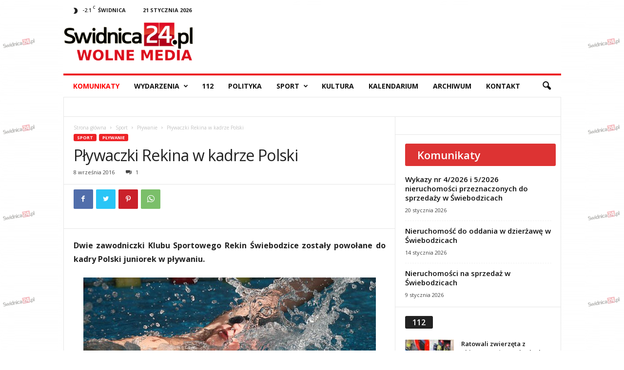

--- FILE ---
content_type: text/html; charset=UTF-8
request_url: https://swidnica24.pl/2016/09/plywaczki-rekina-w-kadrze-polski/
body_size: 37431
content:
<!doctype html >
<!--[if IE 8]>    <html class="ie8" dir="ltr" lang="pl-PL" prefix="og: https://ogp.me/ns#"> <![endif]-->
<!--[if IE 9]>    <html class="ie9" dir="ltr" lang="pl-PL" prefix="og: https://ogp.me/ns#"> <![endif]-->
<!--[if gt IE 8]><!--> <html dir="ltr" lang="pl-PL" prefix="og: https://ogp.me/ns#"> <!--<![endif]-->
<head>
    
    <meta charset="UTF-8" />
    <meta name="viewport" content="width=device-width, initial-scale=1.0">
    <link rel="pingback" href="https://swidnica24.pl/xmlrpc.php" />
    
		<!-- All in One SEO 4.5.8 - aioseo.com -->
		<title>Pływaczki Rekina w kadrze Polski - Swidnica24.pl - wydarzenia, informacje, rozrywka, kultura, polityka, wywiady, wypadki</title>
		<meta name="description" content="Dwie zawodniczki Klubu Sportowego Rekin Świebodzice zostały powołane do kadry Polski juniorek w pływaniu. To wyróżnienie spotkało trzynastoletnią Aleksandrę Obajtek i o rok starszą Hannę Zawadzką. Obie pływaczki znalazły się w kadrze Polski na okres od 1 września 2016 roku do 31 marca 2017 roku." />
		<meta name="robots" content="max-image-preview:large" />
		<link rel="canonical" href="https://swidnica24.pl/2016/09/plywaczki-rekina-w-kadrze-polski/" />
		<meta name="generator" content="All in One SEO (AIOSEO) 4.5.8" />
		<meta property="og:locale" content="pl_PL" />
		<meta property="og:site_name" content="Swidnica24.pl | wydarzenia, informacje, rozrywka, kultura, polityka, wywiady, wypadki" />
		<meta property="og:type" content="article" />
		<meta property="og:title" content="Pływaczki Rekina w kadrze Polski - Swidnica24.pl - wydarzenia, informacje, rozrywka, kultura, polityka, wywiady, wypadki" />
		<meta property="og:description" content="Dwie zawodniczki Klubu Sportowego Rekin Świebodzice zostały powołane do kadry Polski juniorek w pływaniu. To wyróżnienie spotkało trzynastoletnią Aleksandrę Obajtek i o rok starszą Hannę Zawadzką. Obie pływaczki znalazły się w kadrze Polski na okres od 1 września 2016 roku do 31 marca 2017 roku." />
		<meta property="og:url" content="https://swidnica24.pl/2016/09/plywaczki-rekina-w-kadrze-polski/" />
		<meta property="og:image" content="https://swidnica24.pl/wp-content/uploads/2012/04/pływanie.jpg" />
		<meta property="og:image:secure_url" content="https://swidnica24.pl/wp-content/uploads/2012/04/pływanie.jpg" />
		<meta property="og:image:width" content="665" />
		<meta property="og:image:height" content="200" />
		<meta property="article:tag" content="pływanie" />
		<meta property="article:tag" content="sport" />
		<meta property="article:tag" content="aleksandra obajtek" />
		<meta property="article:tag" content="hanna zawadzka" />
		<meta property="article:tag" content="rekin świebodzice" />
		<meta property="article:published_time" content="2016-09-08T19:35:01+00:00" />
		<meta property="article:modified_time" content="2016-09-08T19:35:01+00:00" />
		<meta property="article:publisher" content="https://www.facebook.com/wwwswidnica24pl" />
		<meta name="twitter:card" content="summary" />
		<meta name="twitter:site" content="@Swidnica24pl" />
		<meta name="twitter:title" content="Pływaczki Rekina w kadrze Polski - Swidnica24.pl - wydarzenia, informacje, rozrywka, kultura, polityka, wywiady, wypadki" />
		<meta name="twitter:description" content="Dwie zawodniczki Klubu Sportowego Rekin Świebodzice zostały powołane do kadry Polski juniorek w pływaniu. To wyróżnienie spotkało trzynastoletnią Aleksandrę Obajtek i o rok starszą Hannę Zawadzką. Obie pływaczki znalazły się w kadrze Polski na okres od 1 września 2016 roku do 31 marca 2017 roku." />
		<meta name="twitter:image" content="https://swidnica24.pl/wp-content/uploads/2012/04/pływanie.jpg" />
		<script type="application/ld+json" class="aioseo-schema">
			{"@context":"https:\/\/schema.org","@graph":[{"@type":"Article","@id":"https:\/\/swidnica24.pl\/2016\/09\/plywaczki-rekina-w-kadrze-polski\/#article","name":"P\u0142ywaczki Rekina w kadrze Polski - Swidnica24.pl - wydarzenia, informacje, rozrywka, kultura, polityka, wywiady, wypadki","headline":"P\u0142ywaczki Rekina w kadrze Polski","author":{"@id":"https:\/\/swidnica24.pl\/author\/sport\/#author"},"publisher":{"@id":"https:\/\/swidnica24.pl\/#organization"},"image":{"@type":"ImageObject","url":"https:\/\/swidnica24.pl\/wp-content\/uploads\/2012\/04\/p\u0142ywanie.jpg","width":665,"height":200},"datePublished":"2016-09-08T21:35:01+02:00","dateModified":"2016-09-08T21:35:01+02:00","inLanguage":"pl-PL","commentCount":1,"mainEntityOfPage":{"@id":"https:\/\/swidnica24.pl\/2016\/09\/plywaczki-rekina-w-kadrze-polski\/#webpage"},"isPartOf":{"@id":"https:\/\/swidnica24.pl\/2016\/09\/plywaczki-rekina-w-kadrze-polski\/#webpage"},"articleSection":"P\u0142ywanie, Sport, Aleksandra Obajtek, Hanna Zawadzka, p\u0142ywanie, Rekin \u015awiebodzice, sport"},{"@type":"BreadcrumbList","@id":"https:\/\/swidnica24.pl\/2016\/09\/plywaczki-rekina-w-kadrze-polski\/#breadcrumblist","itemListElement":[{"@type":"ListItem","@id":"https:\/\/swidnica24.pl\/#listItem","position":1,"name":"Dom","item":"https:\/\/swidnica24.pl\/","nextItem":"https:\/\/swidnica24.pl\/2016\/#listItem"},{"@type":"ListItem","@id":"https:\/\/swidnica24.pl\/2016\/#listItem","position":2,"name":"2016","item":"https:\/\/swidnica24.pl\/2016\/","nextItem":"https:\/\/swidnica24.pl\/2016\/09\/#listItem","previousItem":"https:\/\/swidnica24.pl\/#listItem"},{"@type":"ListItem","@id":"https:\/\/swidnica24.pl\/2016\/09\/#listItem","position":3,"name":"September","item":"https:\/\/swidnica24.pl\/2016\/09\/","nextItem":"https:\/\/swidnica24.pl\/2016\/09\/plywaczki-rekina-w-kadrze-polski\/#listItem","previousItem":"https:\/\/swidnica24.pl\/2016\/#listItem"},{"@type":"ListItem","@id":"https:\/\/swidnica24.pl\/2016\/09\/plywaczki-rekina-w-kadrze-polski\/#listItem","position":4,"name":"P\u0142ywaczki Rekina w kadrze Polski","previousItem":"https:\/\/swidnica24.pl\/2016\/09\/#listItem"}]},{"@type":"Organization","@id":"https:\/\/swidnica24.pl\/#organization","name":"Swidnica24.pl - wydarzenia, informacje, rozrywka, kultura, polityka, wywiady, wypadki","url":"https:\/\/swidnica24.pl\/"},{"@type":"Person","@id":"https:\/\/swidnica24.pl\/author\/sport\/#author","url":"https:\/\/swidnica24.pl\/author\/sport\/","name":"Mateusz Dzie\u0144 vel Rakoczy","image":{"@type":"ImageObject","@id":"https:\/\/swidnica24.pl\/2016\/09\/plywaczki-rekina-w-kadrze-polski\/#authorImage","url":"https:\/\/secure.gravatar.com\/avatar\/b52dbe4aabf55ebbdf1a9e92ff1ad469?s=96&d=mm&r=g","width":96,"height":96,"caption":"Mateusz Dzie\u0144 vel Rakoczy"}},{"@type":"WebPage","@id":"https:\/\/swidnica24.pl\/2016\/09\/plywaczki-rekina-w-kadrze-polski\/#webpage","url":"https:\/\/swidnica24.pl\/2016\/09\/plywaczki-rekina-w-kadrze-polski\/","name":"P\u0142ywaczki Rekina w kadrze Polski - Swidnica24.pl - wydarzenia, informacje, rozrywka, kultura, polityka, wywiady, wypadki","description":"Dwie zawodniczki Klubu Sportowego Rekin \u015awiebodzice zosta\u0142y powo\u0142ane do kadry Polski juniorek w p\u0142ywaniu. To wyr\u00f3\u017cnienie spotka\u0142o trzynastoletni\u0105 Aleksandr\u0119 Obajtek i o rok starsz\u0105 Hann\u0119 Zawadzk\u0105. Obie p\u0142ywaczki znalaz\u0142y si\u0119 w kadrze Polski na okres od 1 wrze\u015bnia 2016 roku do 31 marca 2017 roku.","inLanguage":"pl-PL","isPartOf":{"@id":"https:\/\/swidnica24.pl\/#website"},"breadcrumb":{"@id":"https:\/\/swidnica24.pl\/2016\/09\/plywaczki-rekina-w-kadrze-polski\/#breadcrumblist"},"author":{"@id":"https:\/\/swidnica24.pl\/author\/sport\/#author"},"creator":{"@id":"https:\/\/swidnica24.pl\/author\/sport\/#author"},"image":{"@type":"ImageObject","url":"https:\/\/swidnica24.pl\/wp-content\/uploads\/2012\/04\/p\u0142ywanie.jpg","@id":"https:\/\/swidnica24.pl\/2016\/09\/plywaczki-rekina-w-kadrze-polski\/#mainImage","width":665,"height":200},"primaryImageOfPage":{"@id":"https:\/\/swidnica24.pl\/2016\/09\/plywaczki-rekina-w-kadrze-polski\/#mainImage"},"datePublished":"2016-09-08T21:35:01+02:00","dateModified":"2016-09-08T21:35:01+02:00"},{"@type":"WebSite","@id":"https:\/\/swidnica24.pl\/#website","url":"https:\/\/swidnica24.pl\/","name":"Swidnica24.pl - wydarzenia, informacje, rozrywka, kultura, polityka, wywiady, wypadki","description":"Najnowsze wydarzenia - \u015awidnica i okolice - swidnica24.pl","inLanguage":"pl-PL","publisher":{"@id":"https:\/\/swidnica24.pl\/#organization"}}]}
		</script>
		<!-- All in One SEO -->

<script async src="https://www.googletagmanager.com/gtag/js?id=G-NJ6VEJHWEG"></script>
        <script>
          window.dataLayer = window.dataLayer || [];
          function gtag(){dataLayer.push(arguments);}
          gtag("js", new Date());

          gtag("config", "G-NJ6VEJHWEG");
        </script><script async src="https://securepubads.g.doubleclick.net/tag/js/gpt.js"></script>
			<script>
			  window.googletag = window.googletag || {cmd: []};
			  googletag.cmd.push(function() {
			    googletag.defineSlot("/22462792747/BillboardA", ["fluid"], "div-gpt-ad-1652181863645-0").addService(googletag.pubads());


			    googletag.pubads().enableSingleRequest();
			    googletag.pubads().collapseEmptyDivs();
			    googletag.enableServices();
			  });
			</script><link rel='dns-prefetch' href='//fonts.googleapis.com' />
<link rel="alternate" type="application/rss+xml" title="Swidnica24.pl - wydarzenia, informacje, rozrywka, kultura, polityka, wywiady, wypadki &raquo; Kanał z wpisami" href="https://swidnica24.pl/feed/" />
<link rel='stylesheet' id='wp-block-library-css' href='https://swidnica24.pl/wp-includes/css/dist/block-library/style.min.css?ver=6.2.6' type='text/css' media='all' />
<link rel='stylesheet' id='classic-theme-styles-css' href='https://swidnica24.pl/wp-includes/css/classic-themes.min.css?ver=6.2.6' type='text/css' media='all' />
<style id='global-styles-inline-css' type='text/css'>
body{--wp--preset--color--black: #000000;--wp--preset--color--cyan-bluish-gray: #abb8c3;--wp--preset--color--white: #ffffff;--wp--preset--color--pale-pink: #f78da7;--wp--preset--color--vivid-red: #cf2e2e;--wp--preset--color--luminous-vivid-orange: #ff6900;--wp--preset--color--luminous-vivid-amber: #fcb900;--wp--preset--color--light-green-cyan: #7bdcb5;--wp--preset--color--vivid-green-cyan: #00d084;--wp--preset--color--pale-cyan-blue: #8ed1fc;--wp--preset--color--vivid-cyan-blue: #0693e3;--wp--preset--color--vivid-purple: #9b51e0;--wp--preset--gradient--vivid-cyan-blue-to-vivid-purple: linear-gradient(135deg,rgba(6,147,227,1) 0%,rgb(155,81,224) 100%);--wp--preset--gradient--light-green-cyan-to-vivid-green-cyan: linear-gradient(135deg,rgb(122,220,180) 0%,rgb(0,208,130) 100%);--wp--preset--gradient--luminous-vivid-amber-to-luminous-vivid-orange: linear-gradient(135deg,rgba(252,185,0,1) 0%,rgba(255,105,0,1) 100%);--wp--preset--gradient--luminous-vivid-orange-to-vivid-red: linear-gradient(135deg,rgba(255,105,0,1) 0%,rgb(207,46,46) 100%);--wp--preset--gradient--very-light-gray-to-cyan-bluish-gray: linear-gradient(135deg,rgb(238,238,238) 0%,rgb(169,184,195) 100%);--wp--preset--gradient--cool-to-warm-spectrum: linear-gradient(135deg,rgb(74,234,220) 0%,rgb(151,120,209) 20%,rgb(207,42,186) 40%,rgb(238,44,130) 60%,rgb(251,105,98) 80%,rgb(254,248,76) 100%);--wp--preset--gradient--blush-light-purple: linear-gradient(135deg,rgb(255,206,236) 0%,rgb(152,150,240) 100%);--wp--preset--gradient--blush-bordeaux: linear-gradient(135deg,rgb(254,205,165) 0%,rgb(254,45,45) 50%,rgb(107,0,62) 100%);--wp--preset--gradient--luminous-dusk: linear-gradient(135deg,rgb(255,203,112) 0%,rgb(199,81,192) 50%,rgb(65,88,208) 100%);--wp--preset--gradient--pale-ocean: linear-gradient(135deg,rgb(255,245,203) 0%,rgb(182,227,212) 50%,rgb(51,167,181) 100%);--wp--preset--gradient--electric-grass: linear-gradient(135deg,rgb(202,248,128) 0%,rgb(113,206,126) 100%);--wp--preset--gradient--midnight: linear-gradient(135deg,rgb(2,3,129) 0%,rgb(40,116,252) 100%);--wp--preset--duotone--dark-grayscale: url('#wp-duotone-dark-grayscale');--wp--preset--duotone--grayscale: url('#wp-duotone-grayscale');--wp--preset--duotone--purple-yellow: url('#wp-duotone-purple-yellow');--wp--preset--duotone--blue-red: url('#wp-duotone-blue-red');--wp--preset--duotone--midnight: url('#wp-duotone-midnight');--wp--preset--duotone--magenta-yellow: url('#wp-duotone-magenta-yellow');--wp--preset--duotone--purple-green: url('#wp-duotone-purple-green');--wp--preset--duotone--blue-orange: url('#wp-duotone-blue-orange');--wp--preset--font-size--small: 10px;--wp--preset--font-size--medium: 20px;--wp--preset--font-size--large: 30px;--wp--preset--font-size--x-large: 42px;--wp--preset--font-size--regular: 14px;--wp--preset--font-size--larger: 48px;--wp--preset--spacing--20: 0.44rem;--wp--preset--spacing--30: 0.67rem;--wp--preset--spacing--40: 1rem;--wp--preset--spacing--50: 1.5rem;--wp--preset--spacing--60: 2.25rem;--wp--preset--spacing--70: 3.38rem;--wp--preset--spacing--80: 5.06rem;--wp--preset--shadow--natural: 6px 6px 9px rgba(0, 0, 0, 0.2);--wp--preset--shadow--deep: 12px 12px 50px rgba(0, 0, 0, 0.4);--wp--preset--shadow--sharp: 6px 6px 0px rgba(0, 0, 0, 0.2);--wp--preset--shadow--outlined: 6px 6px 0px -3px rgba(255, 255, 255, 1), 6px 6px rgba(0, 0, 0, 1);--wp--preset--shadow--crisp: 6px 6px 0px rgba(0, 0, 0, 1);}:where(.is-layout-flex){gap: 0.5em;}body .is-layout-flow > .alignleft{float: left;margin-inline-start: 0;margin-inline-end: 2em;}body .is-layout-flow > .alignright{float: right;margin-inline-start: 2em;margin-inline-end: 0;}body .is-layout-flow > .aligncenter{margin-left: auto !important;margin-right: auto !important;}body .is-layout-constrained > .alignleft{float: left;margin-inline-start: 0;margin-inline-end: 2em;}body .is-layout-constrained > .alignright{float: right;margin-inline-start: 2em;margin-inline-end: 0;}body .is-layout-constrained > .aligncenter{margin-left: auto !important;margin-right: auto !important;}body .is-layout-constrained > :where(:not(.alignleft):not(.alignright):not(.alignfull)){max-width: var(--wp--style--global--content-size);margin-left: auto !important;margin-right: auto !important;}body .is-layout-constrained > .alignwide{max-width: var(--wp--style--global--wide-size);}body .is-layout-flex{display: flex;}body .is-layout-flex{flex-wrap: wrap;align-items: center;}body .is-layout-flex > *{margin: 0;}:where(.wp-block-columns.is-layout-flex){gap: 2em;}.has-black-color{color: var(--wp--preset--color--black) !important;}.has-cyan-bluish-gray-color{color: var(--wp--preset--color--cyan-bluish-gray) !important;}.has-white-color{color: var(--wp--preset--color--white) !important;}.has-pale-pink-color{color: var(--wp--preset--color--pale-pink) !important;}.has-vivid-red-color{color: var(--wp--preset--color--vivid-red) !important;}.has-luminous-vivid-orange-color{color: var(--wp--preset--color--luminous-vivid-orange) !important;}.has-luminous-vivid-amber-color{color: var(--wp--preset--color--luminous-vivid-amber) !important;}.has-light-green-cyan-color{color: var(--wp--preset--color--light-green-cyan) !important;}.has-vivid-green-cyan-color{color: var(--wp--preset--color--vivid-green-cyan) !important;}.has-pale-cyan-blue-color{color: var(--wp--preset--color--pale-cyan-blue) !important;}.has-vivid-cyan-blue-color{color: var(--wp--preset--color--vivid-cyan-blue) !important;}.has-vivid-purple-color{color: var(--wp--preset--color--vivid-purple) !important;}.has-black-background-color{background-color: var(--wp--preset--color--black) !important;}.has-cyan-bluish-gray-background-color{background-color: var(--wp--preset--color--cyan-bluish-gray) !important;}.has-white-background-color{background-color: var(--wp--preset--color--white) !important;}.has-pale-pink-background-color{background-color: var(--wp--preset--color--pale-pink) !important;}.has-vivid-red-background-color{background-color: var(--wp--preset--color--vivid-red) !important;}.has-luminous-vivid-orange-background-color{background-color: var(--wp--preset--color--luminous-vivid-orange) !important;}.has-luminous-vivid-amber-background-color{background-color: var(--wp--preset--color--luminous-vivid-amber) !important;}.has-light-green-cyan-background-color{background-color: var(--wp--preset--color--light-green-cyan) !important;}.has-vivid-green-cyan-background-color{background-color: var(--wp--preset--color--vivid-green-cyan) !important;}.has-pale-cyan-blue-background-color{background-color: var(--wp--preset--color--pale-cyan-blue) !important;}.has-vivid-cyan-blue-background-color{background-color: var(--wp--preset--color--vivid-cyan-blue) !important;}.has-vivid-purple-background-color{background-color: var(--wp--preset--color--vivid-purple) !important;}.has-black-border-color{border-color: var(--wp--preset--color--black) !important;}.has-cyan-bluish-gray-border-color{border-color: var(--wp--preset--color--cyan-bluish-gray) !important;}.has-white-border-color{border-color: var(--wp--preset--color--white) !important;}.has-pale-pink-border-color{border-color: var(--wp--preset--color--pale-pink) !important;}.has-vivid-red-border-color{border-color: var(--wp--preset--color--vivid-red) !important;}.has-luminous-vivid-orange-border-color{border-color: var(--wp--preset--color--luminous-vivid-orange) !important;}.has-luminous-vivid-amber-border-color{border-color: var(--wp--preset--color--luminous-vivid-amber) !important;}.has-light-green-cyan-border-color{border-color: var(--wp--preset--color--light-green-cyan) !important;}.has-vivid-green-cyan-border-color{border-color: var(--wp--preset--color--vivid-green-cyan) !important;}.has-pale-cyan-blue-border-color{border-color: var(--wp--preset--color--pale-cyan-blue) !important;}.has-vivid-cyan-blue-border-color{border-color: var(--wp--preset--color--vivid-cyan-blue) !important;}.has-vivid-purple-border-color{border-color: var(--wp--preset--color--vivid-purple) !important;}.has-vivid-cyan-blue-to-vivid-purple-gradient-background{background: var(--wp--preset--gradient--vivid-cyan-blue-to-vivid-purple) !important;}.has-light-green-cyan-to-vivid-green-cyan-gradient-background{background: var(--wp--preset--gradient--light-green-cyan-to-vivid-green-cyan) !important;}.has-luminous-vivid-amber-to-luminous-vivid-orange-gradient-background{background: var(--wp--preset--gradient--luminous-vivid-amber-to-luminous-vivid-orange) !important;}.has-luminous-vivid-orange-to-vivid-red-gradient-background{background: var(--wp--preset--gradient--luminous-vivid-orange-to-vivid-red) !important;}.has-very-light-gray-to-cyan-bluish-gray-gradient-background{background: var(--wp--preset--gradient--very-light-gray-to-cyan-bluish-gray) !important;}.has-cool-to-warm-spectrum-gradient-background{background: var(--wp--preset--gradient--cool-to-warm-spectrum) !important;}.has-blush-light-purple-gradient-background{background: var(--wp--preset--gradient--blush-light-purple) !important;}.has-blush-bordeaux-gradient-background{background: var(--wp--preset--gradient--blush-bordeaux) !important;}.has-luminous-dusk-gradient-background{background: var(--wp--preset--gradient--luminous-dusk) !important;}.has-pale-ocean-gradient-background{background: var(--wp--preset--gradient--pale-ocean) !important;}.has-electric-grass-gradient-background{background: var(--wp--preset--gradient--electric-grass) !important;}.has-midnight-gradient-background{background: var(--wp--preset--gradient--midnight) !important;}.has-small-font-size{font-size: var(--wp--preset--font-size--small) !important;}.has-medium-font-size{font-size: var(--wp--preset--font-size--medium) !important;}.has-large-font-size{font-size: var(--wp--preset--font-size--large) !important;}.has-x-large-font-size{font-size: var(--wp--preset--font-size--x-large) !important;}
.wp-block-navigation a:where(:not(.wp-element-button)){color: inherit;}
:where(.wp-block-columns.is-layout-flex){gap: 2em;}
.wp-block-pullquote{font-size: 1.5em;line-height: 1.6;}
</style>
<link rel='stylesheet' id='twenty20-style-css' href='https://swidnica24.pl/wp-content/plugins/twenty20/assets/css/twenty20.css?ver=1.6.4' type='text/css' media='all' />
<link rel='stylesheet' id='wcs-timetable-css' href='https://swidnica24.pl/wp-content/plugins/weekly-class/assets/front/css/timetable.css?ver=2.6.0' type='text/css' media='all' />
<style id='wcs-timetable-inline-css' type='text/css'>
.wcs-single__action .wcs-btn--action{color:rgba( 255,255,255,1);background-color:#BD322C}
</style>
<link rel='stylesheet' id='wp-polls-css' href='https://swidnica24.pl/wp-content/plugins/wp-polls/polls-css.css?ver=2.77.2' type='text/css' media='all' />
<style id='wp-polls-inline-css' type='text/css'>
.wp-polls .pollbar {
	margin: 1px;
	font-size: 6px;
	line-height: 8px;
	height: 8px;
	background: #d8e1eb;
	border: 1px solid #c8c8c8;
}

</style>
<link rel='stylesheet' id='google-fonts-style-css' href='https://fonts.googleapis.com/css?family=Open+Sans%3A400%2C600%2C700%7CRoboto+Condensed%3A400%2C500%2C700&#038;display=swap&#038;ver=5.4.1' type='text/css' media='all' />
<link rel='stylesheet' id='td-theme-css' href='https://swidnica24.pl/wp-content/themes/Newsmag/style.css?ver=5.4.1' type='text/css' media='all' />
<style id='td-theme-inline-css' type='text/css'>
    
        @media (max-width: 767px) {
            .td-header-desktop-wrap {
                display: none;
            }
        }
        @media (min-width: 767px) {
            .td-header-mobile-wrap {
                display: none;
            }
        }
    
	
</style>
<link rel='stylesheet' id='td-theme-child-css' href='https://swidnica24.pl/wp-content/themes/Newsmag-child/style.css?ver=5.4.3' type='text/css' media='all' />
<link rel='stylesheet' id='flexslider-css' href='https://swidnica24.pl/wp-content/plugins/js_composer/assets/lib/flexslider/flexslider.min.css?ver=6.9.0' type='text/css' media='all' />
<link rel='stylesheet' id='prettyphoto-css' href='https://swidnica24.pl/wp-content/plugins/js_composer/assets/lib/prettyphoto/css/prettyPhoto.min.css?ver=6.9.0' type='text/css' media='all' />
<link rel='stylesheet' id='js_composer_front-css' href='https://swidnica24.pl/wp-content/plugins/js_composer/assets/css/js_composer.min.css?ver=6.9.0' type='text/css' media='all' />
<link rel='stylesheet' id='td-legacy-framework-front-style-css' href='https://swidnica24.pl/wp-content/plugins/td-composer/legacy/Newsmag/assets/css/td_legacy_main.css?ver=971d5171b3e19fdd336fb9bcd8706cdex' type='text/css' media='all' />
<script type='text/javascript' src='https://swidnica24.pl/wp-includes/js/jquery/jquery.min.js?ver=3.6.4' id='jquery-core-js'></script>
<script type='text/javascript' src='https://swidnica24.pl/wp-includes/js/jquery/jquery-migrate.min.js?ver=3.4.0' id='jquery-migrate-js'></script>
<script type='text/javascript' src='https://swidnica24.pl/wp-content/themes/Newsmag-child/swidnica.js?ver=5.0.0' id='swidnica-js'></script>
<link rel="https://api.w.org/" href="https://swidnica24.pl/wp-json/" /><link rel="alternate" type="application/json" href="https://swidnica24.pl/wp-json/wp/v2/posts/174910" /><link rel="EditURI" type="application/rsd+xml" title="RSD" href="https://swidnica24.pl/xmlrpc.php?rsd" />
<link rel="wlwmanifest" type="application/wlwmanifest+xml" href="https://swidnica24.pl/wp-includes/wlwmanifest.xml" />
<link rel='shortlink' href='https://swidnica24.pl/?p=174910' />
<link rel="alternate" type="application/json+oembed" href="https://swidnica24.pl/wp-json/oembed/1.0/embed?url=https%3A%2F%2Fswidnica24.pl%2F2016%2F09%2Fplywaczki-rekina-w-kadrze-polski%2F" />
<link rel="alternate" type="text/xml+oembed" href="https://swidnica24.pl/wp-json/oembed/1.0/embed?url=https%3A%2F%2Fswidnica24.pl%2F2016%2F09%2Fplywaczki-rekina-w-kadrze-polski%2F&#038;format=xml" />
<style type="text/css" media="all" id="wcs_styles"></style><!--[if lt IE 9]><script src="https://cdnjs.cloudflare.com/ajax/libs/html5shiv/3.7.3/html5shiv.js"></script><![endif]-->
          <meta name="onesignal" content="wordpress-plugin"/>
            <script>

      window.OneSignal = window.OneSignal || [];

      OneSignal.push( function() {
        OneSignal.SERVICE_WORKER_UPDATER_PATH = 'OneSignalSDKUpdaterWorker.js';
                      OneSignal.SERVICE_WORKER_PATH = 'OneSignalSDKWorker.js';
                      OneSignal.SERVICE_WORKER_PARAM = { scope: '/wp-content/plugins/onesignal-free-web-push-notifications/sdk_files/push/onesignal/' };
        OneSignal.setDefaultNotificationUrl("https://swidnica24.pl");
        var oneSignal_options = {};
        window._oneSignalInitOptions = oneSignal_options;

        oneSignal_options['wordpress'] = true;
oneSignal_options['appId'] = 'f58cd343-0d81-476e-881a-1f50b7ae689c';
oneSignal_options['allowLocalhostAsSecureOrigin'] = true;
oneSignal_options['welcomeNotification'] = { };
oneSignal_options['welcomeNotification']['title'] = "";
oneSignal_options['welcomeNotification']['message'] = "Dziękujemy za włączenie powiadomień";
oneSignal_options['welcomeNotification']['url'] = "https://swidnica24.pl";
oneSignal_options['path'] = "https://swidnica24.pl/wp-content/plugins/onesignal-free-web-push-notifications/sdk_files/";
oneSignal_options['safari_web_id'] = "web.onesignal.auto.195e7e66-9dea-4e11-b56c-b4a654da5ab7";
oneSignal_options['promptOptions'] = { };
oneSignal_options['promptOptions']['actionMessage'] = "Witaj! Włącz powiadomienia swidnica24.pl i bądź na bieżąco.";
oneSignal_options['promptOptions']['acceptButtonText'] = "ZEZWÓL";
oneSignal_options['promptOptions']['cancelButtonText'] = "NIE, DZIĘKI";
oneSignal_options['notifyButton'] = { };
oneSignal_options['notifyButton']['enable'] = true;
oneSignal_options['notifyButton']['position'] = 'bottom-right';
oneSignal_options['notifyButton']['theme'] = 'default';
oneSignal_options['notifyButton']['size'] = 'medium';
oneSignal_options['notifyButton']['showCredit'] = false;
oneSignal_options['notifyButton']['text'] = {};
oneSignal_options['notifyButton']['text']['tip.state.unsubscribed'] = 'Włącz powiadomienia';
oneSignal_options['notifyButton']['text']['tip.state.subscribed'] = 'Powiadomienia włączone';
oneSignal_options['notifyButton']['text']['tip.state.blocked'] = 'Zablokowano powiadomienia';
oneSignal_options['notifyButton']['text']['message.action.subscribed'] = 'Dziękujemy za włączenie powiadomień!';
oneSignal_options['notifyButton']['text']['message.action.resubscribed'] = 'Twoja zgoda na powiadomienia została przedłużona';
oneSignal_options['notifyButton']['text']['message.action.unsubscribed'] = 'Nie będziesz otrzymywać więcej powiadomień';
oneSignal_options['notifyButton']['text']['dialog.main.button.subscribe'] = 'WŁĄCZ';
oneSignal_options['notifyButton']['text']['dialog.main.button.unsubscribe'] = 'ZABLOKUJ';
oneSignal_options['notifyButton']['text']['dialog.blocked.title'] = 'Odblokuj powiadomienia';
oneSignal_options['notifyButton']['text']['dialog.blocked.message'] = 'Postępuj zgodnie z instrukacjami';
                OneSignal.init(window._oneSignalInitOptions);
                OneSignal.showSlidedownPrompt();      });

      function documentInitOneSignal() {
        var oneSignal_elements = document.getElementsByClassName("OneSignal-prompt");

        var oneSignalLinkClickHandler = function(event) { OneSignal.push(['registerForPushNotifications']); event.preventDefault(); };        for(var i = 0; i < oneSignal_elements.length; i++)
          oneSignal_elements[i].addEventListener('click', oneSignalLinkClickHandler, false);
      }

      if (document.readyState === 'complete') {
           documentInitOneSignal();
      }
      else {
           window.addEventListener("load", function(event){
               documentInitOneSignal();
          });
      }
    </script>
<meta name="generator" content="Powered by WPBakery Page Builder - drag and drop page builder for WordPress."/>

<!-- JS generated by theme -->

<script>
    
    

	    var tdBlocksArray = []; //here we store all the items for the current page

	    //td_block class - each ajax block uses a object of this class for requests
	    function tdBlock() {
		    this.id = '';
		    this.block_type = 1; //block type id (1-234 etc)
		    this.atts = '';
		    this.td_column_number = '';
		    this.td_current_page = 1; //
		    this.post_count = 0; //from wp
		    this.found_posts = 0; //from wp
		    this.max_num_pages = 0; //from wp
		    this.td_filter_value = ''; //current live filter value
		    this.is_ajax_running = false;
		    this.td_user_action = ''; // load more or infinite loader (used by the animation)
		    this.header_color = '';
		    this.ajax_pagination_infinite_stop = ''; //show load more at page x
	    }


        // td_js_generator - mini detector
        (function(){
            var htmlTag = document.getElementsByTagName("html")[0];

	        if ( navigator.userAgent.indexOf("MSIE 10.0") > -1 ) {
                htmlTag.className += ' ie10';
            }

            if ( !!navigator.userAgent.match(/Trident.*rv\:11\./) ) {
                htmlTag.className += ' ie11';
            }

	        if ( navigator.userAgent.indexOf("Edge") > -1 ) {
                htmlTag.className += ' ieEdge';
            }

            if ( /(iPad|iPhone|iPod)/g.test(navigator.userAgent) ) {
                htmlTag.className += ' td-md-is-ios';
            }

            var user_agent = navigator.userAgent.toLowerCase();
            if ( user_agent.indexOf("android") > -1 ) {
                htmlTag.className += ' td-md-is-android';
            }

            if ( -1 !== navigator.userAgent.indexOf('Mac OS X')  ) {
                htmlTag.className += ' td-md-is-os-x';
            }

            if ( /chrom(e|ium)/.test(navigator.userAgent.toLowerCase()) ) {
               htmlTag.className += ' td-md-is-chrome';
            }

            if ( -1 !== navigator.userAgent.indexOf('Firefox') ) {
                htmlTag.className += ' td-md-is-firefox';
            }

            if ( -1 !== navigator.userAgent.indexOf('Safari') && -1 === navigator.userAgent.indexOf('Chrome') ) {
                htmlTag.className += ' td-md-is-safari';
            }

            if( -1 !== navigator.userAgent.indexOf('IEMobile') ){
                htmlTag.className += ' td-md-is-iemobile';
            }

        })();




        var tdLocalCache = {};

        ( function () {
            "use strict";

            tdLocalCache = {
                data: {},
                remove: function (resource_id) {
                    delete tdLocalCache.data[resource_id];
                },
                exist: function (resource_id) {
                    return tdLocalCache.data.hasOwnProperty(resource_id) && tdLocalCache.data[resource_id] !== null;
                },
                get: function (resource_id) {
                    return tdLocalCache.data[resource_id];
                },
                set: function (resource_id, cachedData) {
                    tdLocalCache.remove(resource_id);
                    tdLocalCache.data[resource_id] = cachedData;
                }
            };
        })();

    
    
var td_viewport_interval_list=[{"limitBottom":767,"sidebarWidth":251},{"limitBottom":1023,"sidebarWidth":339}];
var td_animation_stack_effect="type0";
var tds_animation_stack=true;
var td_animation_stack_specific_selectors=".entry-thumb, img, .td-lazy-img";
var td_animation_stack_general_selectors=".td-animation-stack img, .td-animation-stack .entry-thumb, .post img, .td-animation-stack .td-lazy-img";
var tdc_is_installed="yes";
var td_ajax_url="https:\/\/swidnica24.pl\/wp-admin\/admin-ajax.php?td_theme_name=Newsmag&v=5.4.1";
var td_get_template_directory_uri="https:\/\/swidnica24.pl\/wp-content\/plugins\/td-composer\/legacy\/common";
var tds_snap_menu="snap";
var tds_logo_on_sticky="";
var tds_header_style="";
var td_please_wait="Prosz\u0119 czeka\u0107 ...";
var td_email_user_pass_incorrect="U\u017cytkownik lub has\u0142o niepoprawne!";
var td_email_user_incorrect="E-mail lub nazwa u\u017cytkownika jest niepoprawna!";
var td_email_incorrect="E-mail niepoprawny!";
var td_user_incorrect="Username incorrect!";
var td_email_user_empty="Email or username empty!";
var td_pass_empty="Pass empty!";
var td_pass_pattern_incorrect="Invalid Pass Pattern!";
var td_retype_pass_incorrect="Retyped Pass incorrect!";
var tds_more_articles_on_post_enable="";
var tds_more_articles_on_post_time_to_wait="";
var tds_more_articles_on_post_pages_distance_from_top=0;
var tds_theme_color_site_wide="#ed2226";
var tds_smart_sidebar="enabled";
var tdThemeName="Newsmag";
var tdThemeNameWl="Newsmag";
var td_magnific_popup_translation_tPrev="Poprzedni (Strza\u0142ka w lewo)";
var td_magnific_popup_translation_tNext="Nast\u0119pny (Strza\u0142ka w prawo)";
var td_magnific_popup_translation_tCounter="%curr% z %total%";
var td_magnific_popup_translation_ajax_tError="Zawarto\u015b\u0107 z %url% nie mo\u017ce by\u0107 za\u0142adowana.";
var td_magnific_popup_translation_image_tError="Obraz #%curr% nie mo\u017ce by\u0107 za\u0142adowany.";
var tdBlockNonce="c2ea633707";
var tdDateNamesI18n={"month_names":["stycze\u0144","luty","marzec","kwiecie\u0144","maj","czerwiec","lipiec","sierpie\u0144","wrzesie\u0144","pa\u017adziernik","listopad","grudzie\u0144"],"month_names_short":["sty","lut","mar","kwi","maj","cze","lip","sie","wrz","pa\u017a","lis","gru"],"day_names":["niedziela","poniedzia\u0142ek","wtorek","\u015broda","czwartek","pi\u0105tek","sobota"],"day_names_short":["niedz.","pon.","wt.","\u015br.","czw.","pt.","sob."]};
var td_ad_background_click_link="";
var td_ad_background_click_target="_blank";
</script>


<!-- Header style compiled by theme -->

<style>
    
.td-module-exclusive .td-module-title a:before {
        content: 'EKSKLUZYWNY';
    }
    
    .td-header-border:before,
    .td-trending-now-title,
    .td_block_mega_menu .td_mega_menu_sub_cats .cur-sub-cat,
    .td-post-category:hover,
    .td-header-style-2 .td-header-sp-logo,
    .td-next-prev-wrap a:hover i,
    .page-nav .current,
    .widget_calendar tfoot a:hover,
    .td-footer-container .widget_search .wpb_button:hover,
    .td-scroll-up-visible,
    .dropcap,
    .td-category a,
    input[type="submit"]:hover,
    .td-post-small-box a:hover,
    .td-404-sub-sub-title a:hover,
    .td-rating-bar-wrap div,
    .td_top_authors .td-active .td-author-post-count,
    .td_top_authors .td-active .td-author-comments-count,
    .td_smart_list_3 .td-sml3-top-controls i:hover,
    .td_smart_list_3 .td-sml3-bottom-controls i:hover,
    .td_wrapper_video_playlist .td_video_controls_playlist_wrapper,
    .td-read-more a:hover,
    .td-login-wrap .btn,
    .td_display_err,
    .td-header-style-6 .td-top-menu-full,
    #bbpress-forums button:hover,
    #bbpress-forums .bbp-pagination .current,
    .bbp_widget_login .button:hover,
    .header-search-wrap .td-drop-down-search .btn:hover,
    .td-post-text-content .more-link-wrap:hover a,
    #buddypress div.item-list-tabs ul li > a span,
    #buddypress div.item-list-tabs ul li > a:hover span,
    #buddypress input[type=submit]:hover,
    #buddypress a.button:hover span,
    #buddypress div.item-list-tabs ul li.selected a span,
    #buddypress div.item-list-tabs ul li.current a span,
    #buddypress input[type=submit]:focus,
    .td-grid-style-3 .td-big-grid-post .td-module-thumb a:last-child:before,
    .td-grid-style-4 .td-big-grid-post .td-module-thumb a:last-child:before,
    .td-grid-style-5 .td-big-grid-post .td-module-thumb:after,
    .td_category_template_2 .td-category-siblings .td-category a:hover,
    .td-weather-week:before,
    .td-weather-information:before,
     .td_3D_btn,
    .td_shadow_btn,
    .td_default_btn,
    .td_square_btn, 
    .td_outlined_btn:hover {
        background-color: #ed2226;
    }

    @media (max-width: 767px) {
        .td-category a.td-current-sub-category {
            background-color: #ed2226;
        }
    }

    .woocommerce .onsale,
    .woocommerce .woocommerce a.button:hover,
    .woocommerce-page .woocommerce .button:hover,
    .single-product .product .summary .cart .button:hover,
    .woocommerce .woocommerce .product a.button:hover,
    .woocommerce .product a.button:hover,
    .woocommerce .product #respond input#submit:hover,
    .woocommerce .checkout input#place_order:hover,
    .woocommerce .woocommerce.widget .button:hover,
    .woocommerce .woocommerce-message .button:hover,
    .woocommerce .woocommerce-error .button:hover,
    .woocommerce .woocommerce-info .button:hover,
    .woocommerce.widget .ui-slider .ui-slider-handle,
    .vc_btn-black:hover,
	.wpb_btn-black:hover,
	.item-list-tabs .feed:hover a,
	.td-smart-list-button:hover {
    	background-color: #ed2226;
    }

    .td-header-sp-top-menu .top-header-menu > .current-menu-item > a,
    .td-header-sp-top-menu .top-header-menu > .current-menu-ancestor > a,
    .td-header-sp-top-menu .top-header-menu > .current-category-ancestor > a,
    .td-header-sp-top-menu .top-header-menu > li > a:hover,
    .td-header-sp-top-menu .top-header-menu > .sfHover > a,
    .top-header-menu ul .current-menu-item > a,
    .top-header-menu ul .current-menu-ancestor > a,
    .top-header-menu ul .current-category-ancestor > a,
    .top-header-menu ul li > a:hover,
    .top-header-menu ul .sfHover > a,
    .sf-menu ul .td-menu-item > a:hover,
    .sf-menu ul .sfHover > a,
    .sf-menu ul .current-menu-ancestor > a,
    .sf-menu ul .current-category-ancestor > a,
    .sf-menu ul .current-menu-item > a,
    .td_module_wrap:hover .entry-title a,
    .td_mod_mega_menu:hover .entry-title a,
    .footer-email-wrap a,
    .widget a:hover,
    .td-footer-container .widget_calendar #today,
    .td-category-pulldown-filter a.td-pulldown-category-filter-link:hover,
    .td-load-more-wrap a:hover,
    .td-post-next-prev-content a:hover,
    .td-author-name a:hover,
    .td-author-url a:hover,
    .td_mod_related_posts:hover .entry-title a,
    .td-search-query,
    .header-search-wrap .td-drop-down-search .result-msg a:hover,
    .td_top_authors .td-active .td-authors-name a,
    .post blockquote p,
    .td-post-content blockquote p,
    .page blockquote p,
    .comment-list cite a:hover,
    .comment-list cite:hover,
    .comment-list .comment-reply-link:hover,
    a,
    .white-menu #td-header-menu .sf-menu > li > a:hover,
    .white-menu #td-header-menu .sf-menu > .current-menu-ancestor > a,
    .white-menu #td-header-menu .sf-menu > .current-menu-item > a,
    .td_quote_on_blocks,
    #bbpress-forums .bbp-forum-freshness a:hover,
    #bbpress-forums .bbp-topic-freshness a:hover,
    #bbpress-forums .bbp-forums-list li a:hover,
    #bbpress-forums .bbp-forum-title:hover,
    #bbpress-forums .bbp-topic-permalink:hover,
    #bbpress-forums .bbp-topic-started-by a:hover,
    #bbpress-forums .bbp-topic-started-in a:hover,
    #bbpress-forums .bbp-body .super-sticky li.bbp-topic-title .bbp-topic-permalink,
    #bbpress-forums .bbp-body .sticky li.bbp-topic-title .bbp-topic-permalink,
    #bbpress-forums #subscription-toggle a:hover,
    #bbpress-forums #favorite-toggle a:hover,
    .woocommerce-account .woocommerce-MyAccount-navigation a:hover,
    .widget_display_replies .bbp-author-name,
    .widget_display_topics .bbp-author-name,
    .archive .widget_archive .current,
    .archive .widget_archive .current a,
    .td-subcategory-header .td-category-siblings .td-subcat-dropdown a.td-current-sub-category,
    .td-subcategory-header .td-category-siblings .td-subcat-dropdown a:hover,
    .td-pulldown-filter-display-option:hover,
    .td-pulldown-filter-display-option .td-pulldown-filter-link:hover,
    .td_normal_slide .td-wrapper-pulldown-filter .td-pulldown-filter-list a:hover,
    #buddypress ul.item-list li div.item-title a:hover,
    .td_block_13 .td-pulldown-filter-list a:hover,
    .td_smart_list_8 .td-smart-list-dropdown-wrap .td-smart-list-button:hover,
    .td_smart_list_8 .td-smart-list-dropdown-wrap .td-smart-list-button:hover i,
    .td-sub-footer-container a:hover,
    .td-instagram-user a,
    .td_outlined_btn,
    body .td_block_list_menu li.current-menu-item > a,
    body .td_block_list_menu li.current-menu-ancestor > a,
    body .td_block_list_menu li.current-category-ancestor > a{
        color: #ed2226;
    }

    .td-mega-menu .wpb_content_element li a:hover,
    .td_login_tab_focus {
        color: #ed2226 !important;
    }

    .td-next-prev-wrap a:hover i,
    .page-nav .current,
    .widget_tag_cloud a:hover,
    .post .td_quote_box,
    .page .td_quote_box,
    .td-login-panel-title,
    #bbpress-forums .bbp-pagination .current,
    .td_category_template_2 .td-category-siblings .td-category a:hover,
    .page-template-page-pagebuilder-latest .td-instagram-user,
     .td_outlined_btn {
        border-color: #ed2226;
    }

    .td_wrapper_video_playlist .td_video_currently_playing:after,
    .item-list-tabs .feed:hover {
        border-color: #ed2226 !important;
    }


    
    .td-header-main-menu {
        background-color: #ffffff;
    }

    
    .sf-menu > li > a,
    .header-search-wrap .td-icon-search,
    #td-top-mobile-toggle i {
        color: #111111;
    }

    
    .td-post-content,
    .td-post-content p {
    	color: #222222;
    }
    
    .block-title > span,
    .block-title > a,
    .widgettitle,
    .td-trending-now-title,
    .wpb_tabs li a,
    .vc_tta-container .vc_tta-color-grey.vc_tta-tabs-position-top.vc_tta-style-classic .vc_tta-tabs-container .vc_tta-tab > a,
    .td-related-title .td-related-left,
    .td-related-title .td-related-right,
    .category .entry-title span,
    .td-author-counters span,
    .woocommerce-tabs h2,
    .woocommerce .product .products h2:not(.woocommerce-loop-product__title) {
        font-size:13px;
	
    }
    
    body, p {
    	font-family:"Open Sans";
	
    }
</style>




<script type="application/ld+json">
    {
        "@context": "http://schema.org",
        "@type": "BreadcrumbList",
        "itemListElement": [
            {
                "@type": "ListItem",
                "position": 1,
                "item": {
                    "@type": "WebSite",
                    "@id": "https://swidnica24.pl/",
                    "name": "Strona główna"
                }
            },
            {
                "@type": "ListItem",
                "position": 2,
                    "item": {
                    "@type": "WebPage",
                    "@id": "https://swidnica24.pl/category/sport/",
                    "name": "Sport"
                }
            }
            ,{
                "@type": "ListItem",
                "position": 3,
                    "item": {
                    "@type": "WebPage",
                    "@id": "https://swidnica24.pl/category/sport/plywanie/",
                    "name": "Pływanie"                                
                }
            }
            ,{
                "@type": "ListItem",
                "position": 4,
                    "item": {
                    "@type": "WebPage",
                    "@id": "https://swidnica24.pl/2016/09/plywaczki-rekina-w-kadrze-polski/",
                    "name": "Pływaczki Rekina w kadrze Polski"                                
                }
            }    
        ]
    }
</script>
<link rel="icon" href="https://swidnica24.pl/wp-content/uploads/2016/08/cropped-s24-ico-32x32.png" sizes="32x32" />
<link rel="icon" href="https://swidnica24.pl/wp-content/uploads/2016/08/cropped-s24-ico-192x192.png" sizes="192x192" />
<link rel="apple-touch-icon" href="https://swidnica24.pl/wp-content/uploads/2016/08/cropped-s24-ico-180x180.png" />
<meta name="msapplication-TileImage" content="https://swidnica24.pl/wp-content/uploads/2016/08/cropped-s24-ico-270x270.png" />
		<style type="text/css" id="wp-custom-css">
			.td-module-comments {
    display: none;
}

#cn-notice-buttons a {
    color: #fff;
    font-weight: bold;
    background-color: #00abff;
    padding: 10px;
}


@media screen and (max-width: 600px) {
.top-scrolled-content {
    display: none;
}
}
.td_block_9 .block-title span, .td_block_9 .block-title a {
  background-color: #d33;
  font-size: 22px !important;
  padding: 15px 25px;
  font-weight: 600;
  display: block;
  width: 97%;
}

.ua_block .block-title span, .ua_block .block-title a {
  color: #dd3334;
  background-color: white !important;
}

.td-post-content p {
  text-align: justify;
}		</style>
		<noscript><style> .wpb_animate_when_almost_visible { opacity: 1; }</style></noscript>	<style id="tdw-css-placeholder"></style></head>

<body class="post-template-default single single-post postid-174910 single-format-standard plywaczki-rekina-w-kadrze-polski global-block-template-1 single_template_7 white-menu wpb-js-composer js-comp-ver-6.9.0 vc_responsive td-animation-stack-type0 td-full-layout" itemscope="itemscope" itemtype="https://schema.org/WebPage">




         
    
        <div class="top-sliding-ad" style="position: relative;">
            <div class="top-sliding-ad-post">
              
			<ins data-revive-zoneid="58" data-revive-id="d8024f9f60c7fe41214259ae71f5692f"></ins>
			<script async src="//adsrv2.swidnica24.pl/www/delivery/asyncjs.php"></script>
                
            </div>
        </div>

    

    <!--tutaj /domains/swidnica24.pl/public_html/wp-content/plugins/td-composer/legacy/Newsmag-->





        <div class="td-scroll-up"><i class="td-icon-menu-up"></i></div>
    <div class="td-menu-background"></div>
<div id="td-mobile-nav">
    <div class="td-mobile-container">
        <!-- mobile menu top section -->
        <div class="td-menu-socials-wrap">
            <!-- socials -->
            <div class="td-menu-socials">
                
        <span class="td-social-icon-wrap">
            <a target="_blank" href="https://www.facebook.com/wwwswidnica24pl/" title="Facebook">
                <i class="td-icon-font td-icon-facebook"></i>
            </a>
        </span>
        <span class="td-social-icon-wrap">
            <a target="_blank" href="https://www.instagram.com/swidnica_24/" title="Instagram">
                <i class="td-icon-font td-icon-instagram"></i>
            </a>
        </span>
        <span class="td-social-icon-wrap">
            <a target="_blank" href="https://www.youtube.com/user/wwwswidnica24pl" title="Youtube">
                <i class="td-icon-font td-icon-youtube"></i>
            </a>
        </span>            </div>
            <!-- close button -->
            <div class="td-mobile-close">
                <span><i class="td-icon-close-mobile"></i></span>
            </div>
        </div>

        <!-- login section -->
        
        <!-- menu section -->
        <div class="td-mobile-content">
            <div class="menu-mainnav-container"><ul id="menu-mainnav" class="td-mobile-main-menu"><li id="menu-item-711274" class="menu-item menu-item-type-custom menu-item-object-custom menu-item-first menu-item-711274"><a href="https://swidnica24.pl/komunikaty/">Komunikaty</a></li>
<li id="menu-item-65861" class="menu-item menu-item-type-taxonomy menu-item-object-category menu-item-has-children menu-item-65861"><a href="https://swidnica24.pl/category/wydarzenia/">Wydarzenia<i class="td-icon-menu-right td-element-after"></i></a>
<ul class="sub-menu">
	<li id="menu-item-65862" class="menu-item menu-item-type-taxonomy menu-item-object-category menu-item-65862"><a href="https://swidnica24.pl/category/wydarzenia/dobromierz/">Dobromierz</a></li>
	<li id="menu-item-65863" class="menu-item menu-item-type-taxonomy menu-item-object-category menu-item-65863"><a href="https://swidnica24.pl/category/wydarzenia/gmina-swidnica/">Gmina Świdnica</a></li>
	<li id="menu-item-65864" class="menu-item menu-item-type-taxonomy menu-item-object-category menu-item-65864"><a href="https://swidnica24.pl/category/wydarzenia/jaworzyna-slaska/">Jaworzyna Śląska</a></li>
	<li id="menu-item-65865" class="menu-item menu-item-type-taxonomy menu-item-object-category menu-item-65865"><a href="https://swidnica24.pl/category/wydarzenia/marcinowice/">Marcinowice</a></li>
	<li id="menu-item-65866" class="menu-item menu-item-type-taxonomy menu-item-object-category menu-item-65866"><a href="https://swidnica24.pl/category/wydarzenia/strzegom/">Strzegom</a></li>
	<li id="menu-item-65867" class="menu-item menu-item-type-taxonomy menu-item-object-category menu-item-65867"><a href="https://swidnica24.pl/category/wydarzenia/swidnica/">Świdnica</a></li>
	<li id="menu-item-65868" class="menu-item menu-item-type-taxonomy menu-item-object-category menu-item-65868"><a href="https://swidnica24.pl/category/wydarzenia/swiebodzice/">Świebodzice</a></li>
	<li id="menu-item-65869" class="menu-item menu-item-type-taxonomy menu-item-object-category menu-item-65869"><a href="https://swidnica24.pl/category/wydarzenia/zarow/">Żarów</a></li>
</ul>
</li>
<li id="menu-item-65833" class="menu-item menu-item-type-taxonomy menu-item-object-category menu-item-65833"><a href="https://swidnica24.pl/category/112/">112</a></li>
<li id="menu-item-65849" class="menu-item menu-item-type-taxonomy menu-item-object-category menu-item-65849"><a href="https://swidnica24.pl/category/polityka/">Polityka</a></li>
<li id="menu-item-65850" class="menu-item menu-item-type-taxonomy menu-item-object-category current-post-ancestor current-menu-parent current-post-parent menu-item-has-children menu-item-65850"><a href="https://swidnica24.pl/category/sport/">Sport<i class="td-icon-menu-right td-element-after"></i></a>
<ul class="sub-menu">
	<li id="menu-item-65856" class="menu-item menu-item-type-taxonomy menu-item-object-category menu-item-65856"><a href="https://swidnica24.pl/category/sport/pilka-nozna/">Piłka nożna</a></li>
	<li id="menu-item-65857" class="menu-item menu-item-type-taxonomy menu-item-object-category menu-item-65857"><a href="https://swidnica24.pl/category/sport/pilka-reczna/">Piłka ręczna</a></li>
	<li id="menu-item-65855" class="menu-item menu-item-type-taxonomy menu-item-object-category menu-item-65855"><a href="https://swidnica24.pl/category/sport/moto/">Moto</a></li>
	<li id="menu-item-65859" class="menu-item menu-item-type-taxonomy menu-item-object-category menu-item-65859"><a href="https://swidnica24.pl/category/sport/siatkowka/">Siatkówka</a></li>
	<li id="menu-item-65853" class="menu-item menu-item-type-taxonomy menu-item-object-category menu-item-65853"><a href="https://swidnica24.pl/category/sport/jezdziectwo/">Jeździectwo</a></li>
	<li id="menu-item-65858" class="menu-item menu-item-type-taxonomy menu-item-object-category current-post-ancestor current-menu-parent current-post-parent menu-item-65858"><a href="https://swidnica24.pl/category/sport/plywanie/">Pływanie</a></li>
	<li id="menu-item-65854" class="menu-item menu-item-type-taxonomy menu-item-object-category menu-item-65854"><a href="https://swidnica24.pl/category/sport/lekkoatletyka/">Lekkoatletyka</a></li>
	<li id="menu-item-65851" class="menu-item menu-item-type-taxonomy menu-item-object-category menu-item-65851"><a href="https://swidnica24.pl/category/sport/gimnastyka/">Gimnastyka</a></li>
	<li id="menu-item-65852" class="menu-item menu-item-type-taxonomy menu-item-object-category menu-item-65852"><a href="https://swidnica24.pl/category/sport/inne/">Inne</a></li>
</ul>
</li>
<li id="menu-item-783166" class="menu-item menu-item-type-taxonomy menu-item-object-category menu-item-783166"><a href="https://swidnica24.pl/category/kultura/">Kultura</a></li>
<li id="menu-item-173999" class="menu-item menu-item-type-custom menu-item-object-custom menu-item-173999"><a href="https://swidnica24.pl/kalendarz">Kalendarium</a></li>
<li id="menu-item-398091" class="menu-item menu-item-type-post_type menu-item-object-page menu-item-398091"><a href="https://swidnica24.pl/archiwum/">Archiwum</a></li>
<li id="menu-item-65870" class="menu-item menu-item-type-post_type menu-item-object-page menu-item-65870"><a href="https://swidnica24.pl/kontakt/">Kontakt</a></li>
</ul></div>        </div>
    </div>

    <!-- register/login section -->
    </div>    <div class="td-search-background"></div>
<div class="td-search-wrap-mob">
	<div class="td-drop-down-search">
		<form method="get" class="td-search-form" action="https://swidnica24.pl/">
			<!-- close button -->
			<div class="td-search-close">
				<span><i class="td-icon-close-mobile"></i></span>
			</div>
			<div role="search" class="td-search-input">
				<span>Wyszukiwanie</span>
				<input id="td-header-search-mob" type="text" value="" name="s" autocomplete="off" />
			</div>
		</form>
		<div id="td-aj-search-mob"></div>
	</div>
</div>

    <div id="td-outer-wrap">
    
        <div class="td-outer-container">
        
            
<div class="td-header-container td-header-wrap td-header-style-1">
    <div class="td-header-row td-header-top-menu">
        
    <div class="td-top-bar-container top-bar-style-1">
        <div class="td-header-sp-top-menu">

    <!-- td weather source: cache -->		<div class="td-weather-top-widget" id="td_top_weather_uid">
			<i class="td-icons clear-sky-n"></i>
			<div class="td-weather-now" data-block-uid="td_top_weather_uid">
				<span class="td-big-degrees">-2.1</span>
				<span class="td-weather-unit">C</span>
			</div>
			<div class="td-weather-header">
				<div class="td-weather-city">Świdnica</div>
			</div>
		</div>
		        <div class="td_data_time">
            <div >

                21 stycznia 2026
            </div>
        </div>
    </div>            </div>

    </div>

    <div class="td-header-row td-header-header">
        <div class="td-header-sp-logo">
                        <a class="td-main-logo" href="https://swidnica24.pl/">
                <img src="https://swidnica24.pl/wp-content/uploads/2021/02/logo-wolne-media.png" alt="" width="400" height="123"/>
                <span class="td-visual-hidden">Swidnica24.pl &#8211; wydarzenia, informacje, rozrywka, kultura, polityka, wywiady, wypadki</span>
            </a>
                </div>
        <div class="td-header-sp-rec">
            
<div class="td-header-ad-wrap  td-ad-m td-ad-tp td-ad-p">
    <div class="td-a-rec td-a-rec-id-header  tdi_1 td_block_template_1"><!--  [id9] Baner A -->
<ins data-revive-zoneid="9" data-revive-id="d8024f9f60c7fe41214259ae71f5692f"></ins>
<script async src="//adsrv2.swidnica24.pl/www/delivery/asyncjs.php"></script></div>

</div>
        </div>
    </div>

    <div class="td-header-menu-wrap">
        <div class="td-header-row td-header-border td-header-main-menu">
            <div id="td-header-menu" role="navigation">
    <div id="td-top-mobile-toggle"><a href="#" aria-label="mobile-toggle"><i class="td-icon-font td-icon-mobile"></i></a></div>
    <div class="td-main-menu-logo td-logo-in-header">
                <a class="td-main-logo" href="https://swidnica24.pl/">
            <img src="https://swidnica24.pl/wp-content/uploads/2021/02/logo-wolne-media.png" alt="" width="400" height="123"/>
        </a>
        </div>
    <div class="menu-mainnav-container"><ul id="menu-mainnav-1" class="sf-menu"><li class="menu-item menu-item-type-custom menu-item-object-custom menu-item-first td-menu-item td-normal-menu menu-item-711274"><a href="https://swidnica24.pl/komunikaty/">Komunikaty</a></li>
<li class="menu-item menu-item-type-taxonomy menu-item-object-category menu-item-has-children td-menu-item td-normal-menu menu-item-65861"><a href="https://swidnica24.pl/category/wydarzenia/">Wydarzenia</a>
<ul class="sub-menu">
	<li class="menu-item menu-item-type-taxonomy menu-item-object-category td-menu-item td-normal-menu menu-item-65862"><a href="https://swidnica24.pl/category/wydarzenia/dobromierz/">Dobromierz</a></li>
	<li class="menu-item menu-item-type-taxonomy menu-item-object-category td-menu-item td-normal-menu menu-item-65863"><a href="https://swidnica24.pl/category/wydarzenia/gmina-swidnica/">Gmina Świdnica</a></li>
	<li class="menu-item menu-item-type-taxonomy menu-item-object-category td-menu-item td-normal-menu menu-item-65864"><a href="https://swidnica24.pl/category/wydarzenia/jaworzyna-slaska/">Jaworzyna Śląska</a></li>
	<li class="menu-item menu-item-type-taxonomy menu-item-object-category td-menu-item td-normal-menu menu-item-65865"><a href="https://swidnica24.pl/category/wydarzenia/marcinowice/">Marcinowice</a></li>
	<li class="menu-item menu-item-type-taxonomy menu-item-object-category td-menu-item td-normal-menu menu-item-65866"><a href="https://swidnica24.pl/category/wydarzenia/strzegom/">Strzegom</a></li>
	<li class="menu-item menu-item-type-taxonomy menu-item-object-category td-menu-item td-normal-menu menu-item-65867"><a href="https://swidnica24.pl/category/wydarzenia/swidnica/">Świdnica</a></li>
	<li class="menu-item menu-item-type-taxonomy menu-item-object-category td-menu-item td-normal-menu menu-item-65868"><a href="https://swidnica24.pl/category/wydarzenia/swiebodzice/">Świebodzice</a></li>
	<li class="menu-item menu-item-type-taxonomy menu-item-object-category td-menu-item td-normal-menu menu-item-65869"><a href="https://swidnica24.pl/category/wydarzenia/zarow/">Żarów</a></li>
</ul>
</li>
<li class="menu-item menu-item-type-taxonomy menu-item-object-category td-menu-item td-normal-menu menu-item-65833"><a href="https://swidnica24.pl/category/112/">112</a></li>
<li class="menu-item menu-item-type-taxonomy menu-item-object-category td-menu-item td-normal-menu menu-item-65849"><a href="https://swidnica24.pl/category/polityka/">Polityka</a></li>
<li class="menu-item menu-item-type-taxonomy menu-item-object-category current-post-ancestor current-menu-parent current-post-parent menu-item-has-children td-menu-item td-normal-menu menu-item-65850"><a href="https://swidnica24.pl/category/sport/">Sport</a>
<ul class="sub-menu">
	<li class="menu-item menu-item-type-taxonomy menu-item-object-category td-menu-item td-normal-menu menu-item-65856"><a href="https://swidnica24.pl/category/sport/pilka-nozna/">Piłka nożna</a></li>
	<li class="menu-item menu-item-type-taxonomy menu-item-object-category td-menu-item td-normal-menu menu-item-65857"><a href="https://swidnica24.pl/category/sport/pilka-reczna/">Piłka ręczna</a></li>
	<li class="menu-item menu-item-type-taxonomy menu-item-object-category td-menu-item td-normal-menu menu-item-65855"><a href="https://swidnica24.pl/category/sport/moto/">Moto</a></li>
	<li class="menu-item menu-item-type-taxonomy menu-item-object-category td-menu-item td-normal-menu menu-item-65859"><a href="https://swidnica24.pl/category/sport/siatkowka/">Siatkówka</a></li>
	<li class="menu-item menu-item-type-taxonomy menu-item-object-category td-menu-item td-normal-menu menu-item-65853"><a href="https://swidnica24.pl/category/sport/jezdziectwo/">Jeździectwo</a></li>
	<li class="menu-item menu-item-type-taxonomy menu-item-object-category current-post-ancestor current-menu-parent current-post-parent td-menu-item td-normal-menu menu-item-65858"><a href="https://swidnica24.pl/category/sport/plywanie/">Pływanie</a></li>
	<li class="menu-item menu-item-type-taxonomy menu-item-object-category td-menu-item td-normal-menu menu-item-65854"><a href="https://swidnica24.pl/category/sport/lekkoatletyka/">Lekkoatletyka</a></li>
	<li class="menu-item menu-item-type-taxonomy menu-item-object-category td-menu-item td-normal-menu menu-item-65851"><a href="https://swidnica24.pl/category/sport/gimnastyka/">Gimnastyka</a></li>
	<li class="menu-item menu-item-type-taxonomy menu-item-object-category td-menu-item td-normal-menu menu-item-65852"><a href="https://swidnica24.pl/category/sport/inne/">Inne</a></li>
</ul>
</li>
<li class="menu-item menu-item-type-taxonomy menu-item-object-category td-menu-item td-normal-menu menu-item-783166"><a href="https://swidnica24.pl/category/kultura/">Kultura</a></li>
<li class="menu-item menu-item-type-custom menu-item-object-custom td-menu-item td-normal-menu menu-item-173999"><a href="https://swidnica24.pl/kalendarz">Kalendarium</a></li>
<li class="menu-item menu-item-type-post_type menu-item-object-page td-menu-item td-normal-menu menu-item-398091"><a href="https://swidnica24.pl/archiwum/">Archiwum</a></li>
<li class="menu-item menu-item-type-post_type menu-item-object-page td-menu-item td-normal-menu menu-item-65870"><a href="https://swidnica24.pl/kontakt/">Kontakt</a></li>
</ul></div></div>

<div class="td-search-wrapper">
    <div id="td-top-search">
        <!-- Search -->
        <div class="header-search-wrap">
            <div class="dropdown header-search">
                <a id="td-header-search-button" href="#" role="button" aria-label="search icon" class="dropdown-toggle " data-toggle="dropdown"><i class="td-icon-search"></i></a>
                <a id="td-header-search-button-mob" href="#" role="button" aria-label="search icon" class="dropdown-toggle " data-toggle="dropdown"><i class="td-icon-search"></i></a>
            </div>
        </div>
    </div>
</div>

<div class="header-search-wrap">
	<div class="dropdown header-search">
		<div class="td-drop-down-search">
			<form method="get" class="td-search-form" action="https://swidnica24.pl/">
				<div role="search" class="td-head-form-search-wrap">
					<input class="needsclick" id="td-header-search" type="text" value="" name="s" autocomplete="off" /><input class="wpb_button wpb_btn-inverse btn" type="submit" id="td-header-search-top" value="Wyszukiwanie" />
				</div>
			</form>
			<div id="td-aj-search"></div>
		</div>
	</div>
</div>
        </div>
    </div>
</div>
<div class="td-container td-post-template-7">
    <div class="td-container-border">
    <div class="single-billboard-b">
            <ins data-revive-zoneid="12" data-revive-id="d8024f9f60c7fe41214259ae71f5692f"></ins>

        </div>
        <div class="td-pb-row">
                                    <div class="td-pb-span8 td-main-content" role="main">
                            <div class="td-ss-main-content">
                                

    <article id="post-174910" class="post-174910 post type-post status-publish format-standard has-post-thumbnail hentry category-plywanie category-sport tag-aleksandra-obajtek tag-hanna-zawadzka tag-plywanie-2 tag-rekin-swiebodzice tag-sport-2" itemscope itemtype="https://schema.org/Article">
        <div class="td-post-header td-pb-padding-side">
            <div class="entry-crumbs"><span><a title="" class="entry-crumb" href="https://swidnica24.pl/">Strona główna</a></span> <i class="td-icon-right td-bread-sep"></i> <span><a title="Zobacz wszystkie wiadomości Sport" class="entry-crumb" href="https://swidnica24.pl/category/sport/">Sport</a></span> <i class="td-icon-right td-bread-sep"></i> <span><a title="Zobacz wszystkie wiadomości Pływanie" class="entry-crumb" href="https://swidnica24.pl/category/sport/plywanie/">Pływanie</a></span> <i class="td-icon-right td-bread-sep td-bred-no-url-last"></i> <span class="td-bred-no-url-last">Pływaczki Rekina w kadrze Polski</span></div>
            <ul class="td-category"><li class="entry-category"><a  href="https://swidnica24.pl/category/sport/">Sport</a></li><li class="entry-category"><a  href="https://swidnica24.pl/category/sport/plywanie/">Pływanie</a></li></ul>
            <header>
                <h1 class="entry-title">Pływaczki Rekina w kadrze Polski</h1>

                

                <div class="meta-info">

                                        <span class="td-post-date"><time class="entry-date updated td-module-date" datetime="2016-09-08T21:35:01+02:00" >8 września 2016</time></span>                                                            <div class="td-post-comments"><a href="https://swidnica24.pl/2016/09/plywaczki-rekina-w-kadrze-polski/#comments"><i class="td-icon-comments"></i>1</a></div>                </div>
            </header>


        </div>

        <div class="td-post-sharing-top td-pb-padding-side"><div id="td_social_sharing_article_top" class="td-post-sharing td-ps-bg td-ps-notext td-post-sharing-style1 ">
		<style>
            .td-post-sharing-classic {
                position: relative;
                height: 20px;
            }
            .td-post-sharing {
                margin-left: -3px;
                margin-right: -3px;
                font-family: 'Open Sans', 'Open Sans Regular', sans-serif;
                z-index: 2;
                white-space: nowrap;
                opacity: 0;
            }
            .td-post-sharing.td-social-show-all {
                white-space: normal;
            }
            .td-js-loaded .td-post-sharing {
                -webkit-transition: opacity 0.3s;
                transition: opacity 0.3s;
                opacity: 1;
            }
            .td-post-sharing-classic + .td-post-sharing {
                margin-top: 15px;
                /* responsive portrait phone */
            }
            @media (max-width: 767px) {
                .td-post-sharing-classic + .td-post-sharing {
                    margin-top: 8px;
                }
            }
            .td-post-sharing-top {
                margin-bottom: 30px;
            }
            @media (max-width: 767px) {
                .td-post-sharing-top {
                    margin-bottom: 20px;
                }
            }
            .td-post-sharing-bottom {
                border-style: solid;
                border-color: #ededed;
                border-width: 1px 0;
                padding: 21px 0;
                margin-bottom: 42px;
            }
            .td-post-sharing-bottom .td-post-sharing {
                margin-bottom: -7px;
            }
            .td-post-sharing-visible,
            .td-social-sharing-hidden {
                display: inline-block;
            }
            .td-social-sharing-hidden ul {
                display: none;
            }
            .td-social-show-all .td-pulldown-filter-list {
                display: inline-block;
            }
            .td-social-network,
            .td-social-handler {
                position: relative;
                display: inline-block;
                margin: 0 3px 7px;
                height: 40px;
                min-width: 40px;
                font-size: 11px;
                text-align: center;
                vertical-align: middle;
            }
            .td-ps-notext .td-social-network .td-social-but-icon,
            .td-ps-notext .td-social-handler .td-social-but-icon {
                border-top-right-radius: 2px;
                border-bottom-right-radius: 2px;
            }
            .td-social-network {
                color: #000;
                overflow: hidden;
            }
            .td-social-network .td-social-but-icon {
                border-top-left-radius: 2px;
                border-bottom-left-radius: 2px;
            }
            .td-social-network .td-social-but-text {
                border-top-right-radius: 2px;
                border-bottom-right-radius: 2px;
            }
            .td-social-network:hover {
                opacity: 0.8 !important;
            }
            .td-social-handler {
                color: #444;
                border: 1px solid #e9e9e9;
                border-radius: 2px;
            }
            .td-social-handler .td-social-but-text {
                font-weight: 700;
            }
            .td-social-handler .td-social-but-text:before {
                background-color: #000;
                opacity: 0.08;
            }
            .td-social-share-text {
                margin-right: 18px;
            }
            .td-social-share-text:before,
            .td-social-share-text:after {
                content: '';
                position: absolute;
                top: 50%;
                -webkit-transform: translateY(-50%);
                transform: translateY(-50%);
                left: 100%;
                width: 0;
                height: 0;
                border-style: solid;
            }
            .td-social-share-text:before {
                border-width: 9px 0 9px 11px;
                border-color: transparent transparent transparent #e9e9e9;
            }
            .td-social-share-text:after {
                border-width: 8px 0 8px 10px;
                border-color: transparent transparent transparent #fff;
            }
            .td-social-but-text,
            .td-social-but-icon {
                display: inline-block;
                position: relative;
            }
            .td-social-but-icon {
                padding-left: 13px;
                padding-right: 13px;
                line-height: 40px;
                z-index: 1;
            }
            .td-social-but-icon i {
                position: relative;
                top: -1px;
                vertical-align: middle;
            }
            .td-social-but-text {
                margin-left: -6px;
                padding-left: 12px;
                padding-right: 17px;
                line-height: 40px;
            }
            .td-social-but-text:before {
                content: '';
                position: absolute;
                top: 12px;
                left: 0;
                width: 1px;
                height: 16px;
                background-color: #fff;
                opacity: 0.2;
                z-index: 1;
            }
            .td-social-handler i,
            .td-social-facebook i,
            .td-social-reddit i,
            .td-social-linkedin i,
            .td-social-tumblr i,
            .td-social-stumbleupon i,
            .td-social-vk i,
            .td-social-viber i,
            .td-social-flipboard i,
            .td-social-koo i {
                font-size: 14px;
            }
            .td-social-telegram i {
                font-size: 16px;
            }
            .td-social-mail i,
            .td-social-line i,
            .td-social-print i {
                font-size: 15px;
            }
            .td-social-handler .td-icon-share {
                top: -1px;
                left: -1px;
            }
            .td-social-twitter .td-icon-twitter {
                font-size: 12px;
            }
            .td-social-pinterest .td-icon-pinterest {
                font-size: 13px;
            }
            .td-social-whatsapp .td-icon-whatsapp,
            .td-social-kakao .td-icon-kakao {
                font-size: 18px;
            }
            .td-social-kakao .td-icon-kakao:before {
                color: #3C1B1D;
            }
            .td-social-reddit .td-social-but-icon {
                padding-right: 12px;
            }
            .td-social-reddit .td-icon-reddit {
                left: -1px;
            }
            .td-social-telegram .td-social-but-icon {
                padding-right: 12px;
            }
            .td-social-telegram .td-icon-telegram {
                left: -1px;
            }
            .td-social-stumbleupon .td-social-but-icon {
                padding-right: 11px;
            }
            .td-social-stumbleupon .td-icon-stumbleupon {
                left: -2px;
            }
            .td-social-digg .td-social-but-icon {
                padding-right: 11px;
            }
            .td-social-digg .td-icon-digg {
                left: -2px;
                font-size: 17px;
            }
            .td-social-vk .td-social-but-icon {
                padding-right: 11px;
            }
            .td-social-vk .td-icon-vk {
                left: -2px;
            }
            .td-social-naver .td-icon-naver {
                left: -1px;
                font-size: 16px;
            }
            .td-social-gettr .td-icon-gettr {
                font-size: 25px;
            }
            .td-ps-notext .td-social-gettr .td-icon-gettr {
                left: -5px;
            }
            .td-social-copy_url {
                position: relative;
            }
            .td-social-copy_url-check {
                position: absolute;
                top: 50%;
                left: 50%;
                transform: translate(-50%, -50%);
                color: #fff;
                opacity: 0;
                pointer-events: none;
                transition: opacity .2s ease-in-out;
                z-index: 11;
            }
            .td-social-copy_url .td-icon-copy_url {
                left: -1px;
                font-size: 17px;
            }
            .td-social-copy_url-disabled {
                pointer-events: none;
            }
            .td-social-copy_url-disabled .td-icon-copy_url {
                opacity: 0;
            }
            .td-social-copy_url-copied .td-social-copy_url-check {
                opacity: 1;
            }
            @keyframes social_copy_url_loader {
                0% {
                    -webkit-transform: rotate(0);
                    transform: rotate(0)
                }
                100% {
                    -webkit-transform: rotate(360deg);
                    transform: rotate(360deg)
                }
            }
            .td-social-expand-tabs i {
                top: -2px;
                left: -1px;
                font-size: 16px;
            }
            @media (min-width: 767px) {
                .td-social-line,
                .td-social-viber {
                    display: none;
                }
            }
            .td-ps-bg .td-social-network {
                color: #fff;
            }
            .td-ps-bg .td-social-facebook .td-social-but-icon,
            .td-ps-bg .td-social-facebook .td-social-but-text {
                background-color: #516eab;
            }
            .td-ps-bg .td-social-twitter .td-social-but-icon,
            .td-ps-bg .td-social-twitter .td-social-but-text {
                background-color: #29c5f6;
            }
            .td-ps-bg .td-social-pinterest .td-social-but-icon,
            .td-ps-bg .td-social-pinterest .td-social-but-text {
                background-color: #ca212a;
            }
            .td-ps-bg .td-social-whatsapp .td-social-but-icon,
            .td-ps-bg .td-social-whatsapp .td-social-but-text {
                background-color: #7bbf6a;
            }
            .td-ps-bg .td-social-reddit .td-social-but-icon,
            .td-ps-bg .td-social-reddit .td-social-but-text {
                background-color: #f54200;
            }
            .td-ps-bg .td-social-mail .td-social-but-icon,
            .td-ps-bg .td-social-digg .td-social-but-icon,
            .td-ps-bg .td-social-copy_url .td-social-but-icon,
            .td-ps-bg .td-social-mail .td-social-but-text,
            .td-ps-bg .td-social-digg .td-social-but-text,
            .td-ps-bg .td-social-copy_url .td-social-but-text {
                background-color: #000;
            }
            .td-ps-bg .td-social-print .td-social-but-icon,
            .td-ps-bg .td-social-print .td-social-but-text {
                background-color: #333;
            }
            .td-ps-bg .td-social-linkedin .td-social-but-icon,
            .td-ps-bg .td-social-linkedin .td-social-but-text {
                background-color: #0266a0;
            }
            .td-ps-bg .td-social-tumblr .td-social-but-icon,
            .td-ps-bg .td-social-tumblr .td-social-but-text {
                background-color: #3e5a70;
            }
            .td-ps-bg .td-social-telegram .td-social-but-icon,
            .td-ps-bg .td-social-telegram .td-social-but-text {
                background-color: #179cde;
            }
            .td-ps-bg .td-social-stumbleupon .td-social-but-icon,
            .td-ps-bg .td-social-stumbleupon .td-social-but-text {
                background-color: #ee4813;
            }
            .td-ps-bg .td-social-vk .td-social-but-icon,
            .td-ps-bg .td-social-vk .td-social-but-text {
                background-color: #4c75a3;
            }
            .td-ps-bg .td-social-line .td-social-but-icon,
            .td-ps-bg .td-social-line .td-social-but-text {
                background-color: #00b900;
            }
            .td-ps-bg .td-social-viber .td-social-but-icon,
            .td-ps-bg .td-social-viber .td-social-but-text {
                background-color: #5d54a4;
            }
            .td-ps-bg .td-social-naver .td-social-but-icon,
            .td-ps-bg .td-social-naver .td-social-but-text {
                background-color: #3ec729;
            }
            .td-ps-bg .td-social-flipboard .td-social-but-icon,
            .td-ps-bg .td-social-flipboard .td-social-but-text {
                background-color: #f42827;
            }
            .td-ps-bg .td-social-kakao .td-social-but-icon,
            .td-ps-bg .td-social-kakao .td-social-but-text {
                background-color: #f9e000;
            }
            .td-ps-bg .td-social-gettr .td-social-but-icon,
            .td-ps-bg .td-social-gettr .td-social-but-text {
                background-color: #fc223b;
            }
            .td-ps-bg .td-social-koo .td-social-but-icon,
            .td-ps-bg .td-social-koo .td-social-but-text {
                background-color: #facd00;
            }

            .td-ps-dark-bg .td-social-network {
                color: #fff;
            }
            .td-ps-dark-bg .td-social-network .td-social-but-icon,
            .td-ps-dark-bg .td-social-network .td-social-but-text {
                background-color: #000;
            }
            .td-ps-border .td-social-network .td-social-but-icon,
            .td-ps-border .td-social-network .td-social-but-text {
                line-height: 38px;
                border-width: 1px;
                border-style: solid;
            }
            .td-ps-border .td-social-network .td-social-but-text {
                border-left-width: 0;
            }
            .td-ps-border .td-social-network .td-social-but-text:before {
                background-color: #000;
                opacity: 0.08;
            }
            .td-ps-border.td-ps-padding .td-social-network .td-social-but-icon {
                border-right-width: 0;
            }
            .td-ps-border.td-ps-padding .td-social-network.td-social-expand-tabs .td-social-but-icon {
                border-right-width: 1px;
            }
            .td-ps-border-grey .td-social-but-icon,
            .td-ps-border-grey .td-social-but-text {
                border-color: #e9e9e9;
            }
            .td-ps-border-colored .td-social-facebook .td-social-but-icon,
            .td-ps-border-colored .td-social-facebook .td-social-but-text {
                border-color: #516eab;
            }
            .td-ps-border-colored .td-social-twitter .td-social-but-icon,
            .td-ps-border-colored .td-social-twitter .td-social-but-text {
                border-color: #29c5f6;
            }
            .td-ps-border-colored .td-social-pinterest .td-social-but-icon,
            .td-ps-border-colored .td-social-pinterest .td-social-but-text {
                border-color: #ca212a;
            }
            .td-ps-border-colored .td-social-whatsapp .td-social-but-icon,
            .td-ps-border-colored .td-social-whatsapp .td-social-but-text {
                border-color: #7bbf6a;
            }
            .td-ps-border-colored .td-social-reddit .td-social-but-icon,
            .td-ps-border-colored .td-social-reddit .td-social-but-text {
                border-color: #f54200;
            }
            .td-ps-border-colored .td-social-mail .td-social-but-icon,
            .td-ps-border-colored .td-social-digg .td-social-but-icon,
            .td-ps-border-colored .td-social-copy_url .td-social-but-icon,
            .td-ps-border-colored .td-social-mail .td-social-but-text,
            .td-ps-border-colored .td-social-digg .td-social-but-text,
            .td-ps-border-colored .td-social-copy_url .td-social-but-text {
                border-color: #000;
            }
            .td-ps-border-colored .td-social-print .td-social-but-icon,
            .td-ps-border-colored .td-social-print .td-social-but-text {
                border-color: #333;
            }
            .td-ps-border-colored .td-social-linkedin .td-social-but-icon,
            .td-ps-border-colored .td-social-linkedin .td-social-but-text {
                border-color: #0266a0;
            }
            .td-ps-border-colored .td-social-tumblr .td-social-but-icon,
            .td-ps-border-colored .td-social-tumblr .td-social-but-text {
                border-color: #3e5a70;
            }
            .td-ps-border-colored .td-social-telegram .td-social-but-icon,
            .td-ps-border-colored .td-social-telegram .td-social-but-text {
                border-color: #179cde;
            }
            .td-ps-border-colored .td-social-stumbleupon .td-social-but-icon,
            .td-ps-border-colored .td-social-stumbleupon .td-social-but-text {
                border-color: #ee4813;
            }
            .td-ps-border-colored .td-social-vk .td-social-but-icon,
            .td-ps-border-colored .td-social-vk .td-social-but-text {
                border-color: #4c75a3;
            }
            .td-ps-border-colored .td-social-line .td-social-but-icon,
            .td-ps-border-colored .td-social-line .td-social-but-text {
                border-color: #00b900;
            }
            .td-ps-border-colored .td-social-viber .td-social-but-icon,
            .td-ps-border-colored .td-social-viber .td-social-but-text {
                border-color: #5d54a4;
            }
            .td-ps-border-colored .td-social-naver .td-social-but-icon,
            .td-ps-border-colored .td-social-naver .td-social-but-text {
                border-color: #3ec729;
            }
            .td-ps-border-colored .td-social-flipboard .td-social-but-icon,
            .td-ps-border-colored .td-social-flipboard .td-social-but-text {
                border-color: #f42827;
            }
            .td-ps-border-colored .td-social-kakao .td-social-but-icon,
            .td-ps-border-colored .td-social-kakao .td-social-but-text {
                border-color: #f9e000;
            }
            .td-ps-border-colored .td-social-gettr .td-social-but-icon,
            .td-ps-border-colored .td-social-gettr .td-social-but-text {
                border-color: #fc223b;
            }
            .td-ps-border-colored .td-social-koo .td-social-but-icon,
            .td-ps-border-colored .td-social-koo .td-social-but-text {
                border-color: #facd00;
            }
            .td-ps-icon-bg .td-social-but-icon {
                height: 100%;
                border-color: transparent !important;
            }
            .td-ps-icon-bg .td-social-network .td-social-but-icon {
                color: #fff;
            }
            .td-ps-icon-bg .td-social-facebook .td-social-but-icon {
                background-color: #516eab;
            }
            .td-ps-icon-bg .td-social-twitter .td-social-but-icon {
                background-color: #29c5f6;
            }
            .td-ps-icon-bg .td-social-pinterest .td-social-but-icon {
                background-color: #ca212a;
            }
            .td-ps-icon-bg .td-social-whatsapp .td-social-but-icon {
                background-color: #7bbf6a;
            }
            .td-ps-icon-bg .td-social-reddit .td-social-but-icon {
                background-color: #f54200;
            }
            .td-ps-icon-bg .td-social-mail .td-social-but-icon,
            .td-ps-icon-bg .td-social-digg .td-social-but-icon,
            .td-ps-icon-bg .td-social-copy_url .td-social-but-icon {
                background-color: #000;
            }
            .td-ps-icon-bg .td-social-print .td-social-but-icon {
                background-color: #333;
            }
            .td-ps-icon-bg .td-social-linkedin .td-social-but-icon {
                background-color: #0266a0;
            }
            .td-ps-icon-bg .td-social-tumblr .td-social-but-icon {
                background-color: #3e5a70;
            }
            .td-ps-icon-bg .td-social-telegram .td-social-but-icon {
                background-color: #179cde;
            }
            .td-ps-icon-bg .td-social-stumbleupon .td-social-but-icon {
                background-color: #ee4813;
            }
            .td-ps-icon-bg .td-social-vk .td-social-but-icon {
                background-color: #4c75a3;
            }
            .td-ps-icon-bg .td-social-line .td-social-but-icon {
                background-color: #00b900;
            }
            .td-ps-icon-bg .td-social-viber .td-social-but-icon {
                background-color: #5d54a4;
            }
            .td-ps-icon-bg .td-social-naver .td-social-but-icon {
                background-color: #3ec729;
            }
            .td-ps-icon-bg .td-social-flipboard .td-social-but-icon {
                background-color: #f42827;
            }
            .td-ps-icon-bg .td-social-kakao .td-social-but-icon {
                background-color: #f9e000;
            }
            .td-ps-icon-bg .td-social-gettr .td-social-but-icon {
                background-color: #fc223b;
            }
            .td-ps-icon-bg .td-social-koo .td-social-but-icon {
                background-color: #facd00;
            }
            .td-ps-icon-bg .td-social-but-text {
                margin-left: -3px;
            }
            .td-ps-icon-bg .td-social-network .td-social-but-text:before {
                display: none;
            }
            .td-ps-icon-arrow .td-social-network .td-social-but-icon:after {
                content: '';
                position: absolute;
                top: 50%;
                -webkit-transform: translateY(-50%);
                transform: translateY(-50%);
                left: calc(100% + 1px);
                width: 0;
                height: 0;
                border-style: solid;
                border-width: 9px 0 9px 11px;
                border-color: transparent transparent transparent #000;
            }
            .td-ps-icon-arrow .td-social-network .td-social-but-text {
                padding-left: 20px;
            }
            .td-ps-icon-arrow .td-social-network .td-social-but-text:before {
                display: none;
            }
            .td-ps-icon-arrow.td-ps-padding .td-social-network .td-social-but-icon:after {
                left: 100%;
            }
            .td-ps-icon-arrow .td-social-facebook .td-social-but-icon:after {
                border-left-color: #516eab;
            }
            .td-ps-icon-arrow .td-social-twitter .td-social-but-icon:after {
                border-left-color: #29c5f6;
            }
            .td-ps-icon-arrow .td-social-pinterest .td-social-but-icon:after {
                border-left-color: #ca212a;
            }
            .td-ps-icon-arrow .td-social-whatsapp .td-social-but-icon:after {
                border-left-color: #7bbf6a;
            }
            .td-ps-icon-arrow .td-social-reddit .td-social-but-icon:after {
                border-left-color: #f54200;
            }
            .td-ps-icon-arrow .td-social-mail .td-social-but-icon:after,
            .td-ps-icon-arrow .td-social-digg .td-social-but-icon:after,
            .td-ps-icon-arrow .td-social-copy_url .td-social-but-icon:after {
                border-left-color: #000;
            }
            .td-ps-icon-arrow .td-social-print .td-social-but-icon:after {
                border-left-color: #333;
            }
            .td-ps-icon-arrow .td-social-linkedin .td-social-but-icon:after {
                border-left-color: #0266a0;
            }
            .td-ps-icon-arrow .td-social-tumblr .td-social-but-icon:after {
                border-left-color: #3e5a70;
            }
            .td-ps-icon-arrow .td-social-telegram .td-social-but-icon:after {
                border-left-color: #179cde;
            }
            .td-ps-icon-arrow .td-social-stumbleupon .td-social-but-icon:after {
                border-left-color: #ee4813;
            }
            .td-ps-icon-arrow .td-social-vk .td-social-but-icon:after {
                border-left-color: #4c75a3;
            }
            .td-ps-icon-arrow .td-social-line .td-social-but-icon:after {
                border-left-color: #00b900;
            }
            .td-ps-icon-arrow .td-social-viber .td-social-but-icon:after {
                border-left-color: #5d54a4;
            }
            .td-ps-icon-arrow .td-social-naver .td-social-but-icon:after {
                border-left-color: #3ec729;
            }
            .td-ps-icon-arrow .td-social-flipboard .td-social-but-icon:after {
                border-left-color: #f42827;
            }
            .td-ps-icon-arrow .td-social-kakao .td-social-but-icon:after {
                border-left-color: #f9e000;
            }
            .td-ps-icon-arrow .td-social-gettr .td-social-but-icon:after {
                border-left-color: #fc223b;
            }
            .td-ps-icon-arrow .td-social-koo .td-social-but-icon:after {
                border-left-color: #facd00;
            }
            .td-ps-icon-arrow .td-social-expand-tabs .td-social-but-icon:after {
                display: none;
            }
            .td-ps-icon-color .td-social-facebook .td-social-but-icon {
                color: #516eab;
            }
            .td-ps-icon-color .td-social-twitter .td-social-but-icon {
                color: #29c5f6;
            }
            .td-ps-icon-color .td-social-pinterest .td-social-but-icon {
                color: #ca212a;
            }
            .td-ps-icon-color .td-social-whatsapp .td-social-but-icon {
                color: #7bbf6a;
            }
            .td-ps-icon-color .td-social-reddit .td-social-but-icon {
                color: #f54200;
            }
            .td-ps-icon-color .td-social-mail .td-social-but-icon,
            .td-ps-icon-color .td-social-digg .td-social-but-icon,
            .td-ps-icon-color .td-social-copy_url .td-social-but-icon,
            .td-ps-icon-color .td-social-copy_url-check {
                color: #000;
            }
            .td-ps-icon-color .td-social-print .td-social-but-icon {
                color: #333;
            }
            .td-ps-icon-color .td-social-linkedin .td-social-but-icon {
                color: #0266a0;
            }
            .td-ps-icon-color .td-social-tumblr .td-social-but-icon {
                color: #3e5a70;
            }
            .td-ps-icon-color .td-social-telegram .td-social-but-icon {
                color: #179cde;
            }
            .td-ps-icon-color .td-social-stumbleupon .td-social-but-icon {
                color: #ee4813;
            }
            .td-ps-icon-color .td-social-vk .td-social-but-icon {
                color: #4c75a3;
            }
            .td-ps-icon-color .td-social-line .td-social-but-icon {
                color: #00b900;
            }
            .td-ps-icon-color .td-social-viber .td-social-but-icon {
                color: #5d54a4;
            }
            .td-ps-icon-color .td-social-naver .td-social-but-icon {
                color: #3ec729;
            }
            .td-ps-icon-color .td-social-flipboard .td-social-but-icon {
                color: #f42827;
            }
            .td-ps-icon-color .td-social-kakao .td-social-but-icon {
                color: #f9e000;
            }
            .td-ps-icon-color .td-social-gettr .td-social-but-icon {
                color: #fc223b;
            }
            .td-ps-icon-color .td-social-koo .td-social-but-icon {
                color: #facd00;
            }
            .td-ps-text-color .td-social-but-text {
                font-weight: 700;
            }
            .td-ps-text-color .td-social-facebook .td-social-but-text {
                color: #516eab;
            }
            .td-ps-text-color .td-social-twitter .td-social-but-text {
                color: #29c5f6;
            }
            .td-ps-text-color .td-social-pinterest .td-social-but-text {
                color: #ca212a;
            }
            .td-ps-text-color .td-social-whatsapp .td-social-but-text {
                color: #7bbf6a;
            }
            .td-ps-text-color .td-social-reddit .td-social-but-text {
                color: #f54200;
            }
            .td-ps-text-color .td-social-mail .td-social-but-text,
            .td-ps-text-color .td-social-digg .td-social-but-text,
            .td-ps-text-color .td-social-copy_url .td-social-but-text {
                color: #000;
            }
            .td-ps-text-color .td-social-print .td-social-but-text {
                color: #333;
            }
            .td-ps-text-color .td-social-linkedin .td-social-but-text {
                color: #0266a0;
            }
            .td-ps-text-color .td-social-tumblr .td-social-but-text {
                color: #3e5a70;
            }
            .td-ps-text-color .td-social-telegram .td-social-but-text {
                color: #179cde;
            }
            .td-ps-text-color .td-social-stumbleupon .td-social-but-text {
                color: #ee4813;
            }
            .td-ps-text-color .td-social-vk .td-social-but-text {
                color: #4c75a3;
            }
            .td-ps-text-color .td-social-line .td-social-but-text {
                color: #00b900;
            }
            .td-ps-text-color .td-social-viber .td-social-but-text {
                color: #5d54a4;
            }
            .td-ps-text-color .td-social-naver .td-social-but-text {
                color: #3ec729;
            }
            .td-ps-text-color .td-social-flipboard .td-social-but-text {
                color: #f42827;
            }
            .td-ps-text-color .td-social-kakao .td-social-but-text {
                color: #f9e000;
            }
            .td-ps-text-color .td-social-gettr .td-social-but-text {
                color: #fc223b;
            }
            .td-ps-text-color .td-social-koo .td-social-but-text {
                color: #facd00;
            }
            .td-ps-text-color .td-social-expand-tabs .td-social-but-text {
                color: #b1b1b1;
            }
            .td-ps-notext .td-social-but-icon {
                width: 40px;
            }
            .td-ps-notext .td-social-network .td-social-but-text {
                display: none;
            }
            .td-ps-padding .td-social-network .td-social-but-icon {
                padding-left: 17px;
                padding-right: 17px;
            }
            .td-ps-padding .td-social-handler .td-social-but-icon {
                width: 40px;
            }
            .td-ps-padding .td-social-reddit .td-social-but-icon,
            .td-ps-padding .td-social-telegram .td-social-but-icon {
                padding-right: 16px;
            }
            .td-ps-padding .td-social-stumbleupon .td-social-but-icon,
            .td-ps-padding .td-social-digg .td-social-but-icon,
            .td-ps-padding .td-social-expand-tabs .td-social-but-icon {
                padding-right: 13px;
            }
            .td-ps-padding .td-social-vk .td-social-but-icon {
                padding-right: 14px;
            }
            .td-ps-padding .td-social-expand-tabs .td-social-but-icon {
                padding-left: 13px;
            }
            .td-ps-rounded .td-social-network .td-social-but-icon {
                border-top-left-radius: 100px;
                border-bottom-left-radius: 100px;
            }
            .td-ps-rounded .td-social-network .td-social-but-text {
                border-top-right-radius: 100px;
                border-bottom-right-radius: 100px;
            }
            .td-ps-rounded.td-ps-notext .td-social-network .td-social-but-icon {
                border-top-right-radius: 100px;
                border-bottom-right-radius: 100px;
            }
            .td-ps-rounded .td-social-expand-tabs {
                border-radius: 100px;
            }
            .td-ps-bar .td-social-network .td-social-but-icon,
            .td-ps-bar .td-social-network .td-social-but-text {
                -webkit-box-shadow: inset 0px -3px 0px 0px rgba(0, 0, 0, 0.31);
                box-shadow: inset 0px -3px 0px 0px rgba(0, 0, 0, 0.31);
            }
            .td-ps-bar .td-social-mail .td-social-but-icon,
            .td-ps-bar .td-social-digg .td-social-but-icon,
            .td-ps-bar .td-social-copy_url .td-social-but-icon,
            .td-ps-bar .td-social-mail .td-social-but-text,
            .td-ps-bar .td-social-digg .td-social-but-text,
            .td-ps-bar .td-social-copy_url .td-social-but-text {
                -webkit-box-shadow: inset 0px -3px 0px 0px rgba(255, 255, 255, 0.28);
                box-shadow: inset 0px -3px 0px 0px rgba(255, 255, 255, 0.28);
            }
            .td-ps-bar .td-social-print .td-social-but-icon,
            .td-ps-bar .td-social-print .td-social-but-text {
                -webkit-box-shadow: inset 0px -3px 0px 0px rgba(255, 255, 255, 0.2);
                box-shadow: inset 0px -3px 0px 0px rgba(255, 255, 255, 0.2);
            }
            .td-ps-big .td-social-but-icon {
                display: block;
                line-height: 60px;
            }
            .td-ps-big .td-social-but-icon .td-icon-share {
                width: auto;
            }
            .td-ps-big .td-social-handler .td-social-but-text:before {
                display: none;
            }
            .td-ps-big .td-social-share-text .td-social-but-icon {
                width: 90px;
            }
            .td-ps-big .td-social-expand-tabs .td-social-but-icon {
                width: 60px;
            }
            @media (max-width: 767px) {
                .td-ps-big .td-social-share-text {
                    display: none;
                }
            }
            .td-ps-big .td-social-facebook i,
            .td-ps-big .td-social-reddit i,
            .td-ps-big .td-social-mail i,
            .td-ps-big .td-social-linkedin i,
            .td-ps-big .td-social-tumblr i,
            .td-ps-big .td-social-stumbleupon i {
                margin-top: -2px;
            }
            .td-ps-big .td-social-facebook i,
            .td-ps-big .td-social-reddit i,
            .td-ps-big .td-social-linkedin i,
            .td-ps-big .td-social-tumblr i,
            .td-ps-big .td-social-stumbleupon i,
            .td-ps-big .td-social-vk i,
            .td-ps-big .td-social-viber i,
            .td-ps-big .td-social-fliboard i,
            .td-ps-big .td-social-koo i,
            .td-ps-big .td-social-share-text i {
                font-size: 22px;
            }
            .td-ps-big .td-social-telegram i {
                font-size: 24px;
            }
            .td-ps-big .td-social-mail i,
            .td-ps-big .td-social-line i,
            .td-ps-big .td-social-print i {
                font-size: 23px;
            }
            .td-ps-big .td-social-twitter i,
            .td-ps-big .td-social-expand-tabs i {
                font-size: 20px;
            }
            .td-ps-big .td-social-whatsapp i,
            .td-ps-big .td-social-naver i,
            .td-ps-big .td-social-flipboard i,
            .td-ps-big .td-social-kakao i {
                font-size: 26px;
            }
            .td-ps-big .td-social-pinterest .td-icon-pinterest {
                font-size: 21px;
            }
            .td-ps-big .td-social-telegram .td-icon-telegram {
                left: 1px;
            }
            .td-ps-big .td-social-stumbleupon .td-icon-stumbleupon {
                left: -2px;
            }
            .td-ps-big .td-social-digg .td-icon-digg {
                left: -1px;
                font-size: 25px;
            }
            .td-ps-big .td-social-vk .td-icon-vk {
                left: -1px;
            }
            .td-ps-big .td-social-naver .td-icon-naver {
                left: 0;
            }
            .td-ps-big .td-social-gettr .td-icon-gettr {
                left: -1px;
            }
            .td-ps-big .td-social-copy_url .td-icon-copy_url {
                left: 0;
                font-size: 25px;
            }
            .td-ps-big .td-social-copy_url-check {
                font-size: 18px;
            }
            .td-ps-big .td-social-but-text {
                margin-left: 0;
                padding-top: 0;
                padding-left: 17px;
            }
            .td-ps-big.td-ps-notext .td-social-network,
            .td-ps-big.td-ps-notext .td-social-handler {
                height: 60px;
            }
            .td-ps-big.td-ps-notext .td-social-network {
                width: 60px;
            }
            .td-ps-big.td-ps-notext .td-social-network .td-social-but-icon {
                width: 60px;
            }
            .td-ps-big.td-ps-notext .td-social-share-text .td-social-but-icon {
                line-height: 40px;
            }
            .td-ps-big.td-ps-notext .td-social-share-text .td-social-but-text {
                display: block;
                line-height: 1;
            }
            .td-ps-big.td-ps-padding .td-social-network,
            .td-ps-big.td-ps-padding .td-social-handler {
                height: 90px;
                font-size: 13px;
            }
            .td-ps-big.td-ps-padding .td-social-network {
                min-width: 60px;
            }
            .td-ps-big.td-ps-padding .td-social-but-icon {
                border-bottom-left-radius: 0;
                border-top-right-radius: 2px;
            }
            .td-ps-big.td-ps-padding.td-ps-bar .td-social-but-icon {
                -webkit-box-shadow: none;
                box-shadow: none;
            }
            .td-ps-big.td-ps-padding .td-social-but-text {
                display: block;
                padding-bottom: 17px;
                line-height: 1;
                border-top-left-radius: 0;
                border-top-right-radius: 0;
                border-bottom-left-radius: 2px;
            }
            .td-ps-big.td-ps-padding .td-social-but-text:before {
                display: none;
            }
            .td-ps-big.td-ps-padding .td-social-expand-tabs i {
                line-height: 90px;
            }
            .td-ps-nogap {
                margin-left: 0;
                margin-right: 0;
            }
            .td-ps-nogap .td-social-network,
            .td-ps-nogap .td-social-handler {
                margin-left: 0;
                margin-right: 0;
                border-radius: 0;
            }
            .td-ps-nogap .td-social-network .td-social-but-icon,
            .td-ps-nogap .td-social-network .td-social-but-text {
                border-radius: 0;
            }
            .td-ps-nogap .td-social-expand-tabs {
                border-radius: 0;
            }
            .td-post-sharing-style7 .td-social-network .td-social-but-icon {
                height: 100%;
            }
            .td-post-sharing-style7 .td-social-network .td-social-but-icon:before {
                content: '';
                position: absolute;
                top: 0;
                left: 0;
                width: 100%;
                height: 100%;
                background-color: rgba(0, 0, 0, 0.31);
            }
            .td-post-sharing-style7 .td-social-network .td-social-but-text {
                padding-left: 17px;
            }
            .td-post-sharing-style7 .td-social-network .td-social-but-text:before {
                display: none;
            }
            .td-post-sharing-style7 .td-social-mail .td-social-but-icon:before,
            .td-post-sharing-style7 .td-social-digg .td-social-but-icon:before,
            .td-post-sharing-style7 .td-social-copy_url .td-social-but-icon:before {
                background-color: rgba(255, 255, 255, 0.2);
            }
            .td-post-sharing-style7 .td-social-print .td-social-but-icon:before {
                background-color: rgba(255, 255, 255, 0.1);
            }
            @media (max-width: 767px) {
                .td-post-sharing-style1 .td-social-share-text .td-social-but-text,
                .td-post-sharing-style3 .td-social-share-text .td-social-but-text,
                .td-post-sharing-style5 .td-social-share-text .td-social-but-text,
                .td-post-sharing-style14 .td-social-share-text .td-social-but-text,
                .td-post-sharing-style16 .td-social-share-text .td-social-but-text {
                    display: none !important;
                }
            }
            @media (max-width: 767px) {
                .td-post-sharing-style2 .td-social-share-text,
                .td-post-sharing-style4 .td-social-share-text,
                .td-post-sharing-style6 .td-social-share-text,
                .td-post-sharing-style7 .td-social-share-text,
                .td-post-sharing-style15 .td-social-share-text,
                .td-post-sharing-style17 .td-social-share-text,
                .td-post-sharing-style18 .td-social-share-text,
                .td-post-sharing-style19 .td-social-share-text,
                .td-post-sharing-style20 .td-social-share-text {
                    display: none !important;
                }
            }

        </style>

		<div class="td-post-sharing-visible"><a class="td-social-sharing-button td-social-sharing-button-js td-social-network td-social-facebook" href="https://www.facebook.com/sharer.php?u=https%3A%2F%2Fswidnica24.pl%2F2016%2F09%2Fplywaczki-rekina-w-kadrze-polski%2F" title="Facebook" ><div class="td-social-but-icon"><i class="td-icon-facebook"></i></div><div class="td-social-but-text">Facebook</div></a><a class="td-social-sharing-button td-social-sharing-button-js td-social-network td-social-twitter" href="https://twitter.com/intent/tweet?text=P%C5%82ywaczki+Rekina+w+kadrze+Polski&url=https%3A%2F%2Fswidnica24.pl%2F2016%2F09%2Fplywaczki-rekina-w-kadrze-polski%2F&via=Swidnica24.pl+-+wydarzenia%2C+informacje%2C+rozrywka%2C+kultura%2C+polityka%2C+wywiady%2C+wypadki" title="Twitter" ><div class="td-social-but-icon"><i class="td-icon-twitter"></i></div><div class="td-social-but-text">Twitter</div></a><a class="td-social-sharing-button td-social-sharing-button-js td-social-network td-social-pinterest" href="https://pinterest.com/pin/create/button/?url=https://swidnica24.pl/2016/09/plywaczki-rekina-w-kadrze-polski/&amp;media=https://swidnica24.pl/wp-content/uploads/2012/04/pływanie.jpg&description=P%C5%82ywaczki+Rekina+w+kadrze+Polski" title="Pinterest" ><div class="td-social-but-icon"><i class="td-icon-pinterest"></i></div><div class="td-social-but-text">Pinterest</div></a><a class="td-social-sharing-button td-social-sharing-button-js td-social-network td-social-whatsapp" href="https://api.whatsapp.com/send?text=P%C5%82ywaczki+Rekina+w+kadrze+Polski %0A%0A https://swidnica24.pl/2016/09/plywaczki-rekina-w-kadrze-polski/" title="WhatsApp" ><div class="td-social-but-icon"><i class="td-icon-whatsapp"></i></div><div class="td-social-but-text">WhatsApp</div></a></div><div class="td-social-sharing-hidden"><ul class="td-pulldown-filter-list"></ul><a class="td-social-sharing-button td-social-handler td-social-expand-tabs" href="#" data-block-uid="td_social_sharing_article_top" title="More">
                                    <div class="td-social-but-icon"><i class="td-icon-plus td-social-expand-tabs-icon"></i></div>
                                </a></div></div></div>

        <div class="td-post-content td-pb-padding-side">

        <p style="text-align: justify;"><strong>Dwie zawodniczki Klubu Sportowego Rekin Świebodzice zostały powołane do kadry Polski juniorek w pływaniu.</strong></p>
<p style="text-align: justify;"><a href="https://swidnica24.pl/wp-content/uploads/2012/04/pływanie.jpg"><img decoding="async" class="aligncenter wp-image-51881" src="https://swidnica24.pl/wp-content/uploads/2012/04/pływanie.jpg" alt="pływanie" width="600" height="180" srcset="https://swidnica24.pl/wp-content/uploads/2012/04/pływanie.jpg 665w, https://swidnica24.pl/wp-content/uploads/2012/04/pływanie-300x90.jpg 300w" sizes="(max-width: 600px) 100vw, 600px" /></a></p>
<p style="text-align: justify;">To wyróżnienie spotkało trzynastoletnią <strong>Aleksandrę Obajtek</strong> i o rok starszą <strong>Hannę Zawadzką</strong>. Obie pływaczki znalazły się w kadrze Polski na okres od 1 września 2016 roku do 31 marca 2017 roku.</p><div class="td-a-rec td-a-rec-id-content_inline  tdi_2 td_block_template_1"><!--  [id51] Intext B -->
<ins data-revive-zoneid="51" data-revive-id="d8024f9f60c7fe41214259ae71f5692f"></ins>
<script async src="//adsrv2.swidnica24.pl/www/delivery/asyncjs.php"></script></div>
<div id='gallery-1' class='gallery galleryid-174910 gallery-columns-3 gallery-size-thumbnail'><figure class='gallery-item'>
			<div class='gallery-icon portrait'>
				<a href='https://swidnica24.pl/wp-content/uploads/2016/09/FB_IMG_1468355641751.jpg'><img width="150" height="150" src="https://swidnica24.pl/wp-content/uploads/2016/09/FB_IMG_1468355641751-150x150.jpg" class="attachment-thumbnail size-thumbnail" alt="" decoding="async" loading="lazy" /></a>
			</div></figure><figure class='gallery-item'>
			<div class='gallery-icon portrait'>
				<a href='https://swidnica24.pl/wp-content/uploads/2016/09/FB_IMG_1473341063568.jpg'><img width="150" height="150" src="https://swidnica24.pl/wp-content/uploads/2016/09/FB_IMG_1473341063568-150x150.jpg" class="attachment-thumbnail size-thumbnail" alt="" decoding="async" loading="lazy" /></a>
			</div></figure>
		</div>


 <!-- A generated by theme --> 

<script async src="//pagead2.googlesyndication.com/pagead/js/adsbygoogle.js"></script><div class="td-g-rec td-g-rec-id-content_bottom tdi_3 td_block_template_1">
<script type="text/javascript">
var td_screen_width = document.body.clientWidth;
window.addEventListener("load", function(){            
	            var placeAdEl = document.getElementById("td-ad-placeholder");
			    if ( null !== placeAdEl && td_screen_width >= 1024 ) {
			        
			        /* large monitors */
			        var adEl = document.createElement("ins");
		            placeAdEl.replaceWith(adEl);	
		            adEl.setAttribute("class", "adsbygoogle");
		            adEl.setAttribute("style", "display:inline-block;width:468px;height:60px");	            		                
		            adEl.setAttribute("data-ad-client", "ca-pub-8014722152064685");
		            adEl.setAttribute("data-ad-slot", "9263056161");	            
			        (adsbygoogle = window.adsbygoogle || []).push({});
			    }
			});window.addEventListener("load", function(){            
	            var placeAdEl = document.getElementById("td-ad-placeholder");
			    if ( null !== placeAdEl && td_screen_width >= 768  && td_screen_width < 1024 ) {
			    
			        /* portrait tablets */
			        var adEl = document.createElement("ins");
		            placeAdEl.replaceWith(adEl);	
		            adEl.setAttribute("class", "adsbygoogle");
		            adEl.setAttribute("style", "display:inline-block;width:468px;height:60px");	            		                
		            adEl.setAttribute("data-ad-client", "ca-pub-8014722152064685");
		            adEl.setAttribute("data-ad-slot", "9263056161");	            
			        (adsbygoogle = window.adsbygoogle || []).push({});
			    }
			});window.addEventListener("load", function(){            
	            var placeAdEl = document.getElementById("td-ad-placeholder");
			    if ( null !== placeAdEl && td_screen_width < 768 ) {
			    
			        /* Phones */
			        var adEl = document.createElement("ins");
		            placeAdEl.replaceWith(adEl);	
		            adEl.setAttribute("class", "adsbygoogle");
		            adEl.setAttribute("style", "display:inline-block;width:300px;height:250px");	            		                
		            adEl.setAttribute("data-ad-client", "ca-pub-8014722152064685");
		            adEl.setAttribute("data-ad-slot", "9263056161");	            
			        (adsbygoogle = window.adsbygoogle || []).push({});
			    }
			});</script>
<noscript id="td-ad-placeholder"></noscript></div>

 <!-- end A --> 

        </div>


        <footer>
                        
            <div class="td-post-source-tags td-pb-padding-side">
                                <ul class="td-tags td-post-small-box clearfix"><li><span>TAGI</span></li><li><a href="https://swidnica24.pl/tag/aleksandra-obajtek/">Aleksandra Obajtek</a></li><li><a href="https://swidnica24.pl/tag/hanna-zawadzka/">Hanna Zawadzka</a></li><li><a href="https://swidnica24.pl/tag/plywanie-2/">pływanie</a></li><li><a href="https://swidnica24.pl/tag/rekin-swiebodzice/">Rekin Świebodzice</a></li><li><a href="https://swidnica24.pl/tag/sport-2/">sport</a></li></ul>            </div>

            <div class="td-post-sharing-bottom td-pb-padding-side"><div class="td-post-sharing-classic"><iframe frameBorder="0" src="https://www.facebook.com/plugins/like.php?href=https://swidnica24.pl/2016/09/plywaczki-rekina-w-kadrze-polski/&amp;layout=button_count&amp;show_faces=false&amp;width=105&amp;action=like&amp;colorscheme=light&amp;height=21" style="border:none; overflow:hidden; width:105px; height:21px; background-color:transparent;"></iframe></div><div id="td_social_sharing_article_bottom" class="td-post-sharing td-ps-bg td-ps-notext td-post-sharing-style1 ">
		<style>
            .td-post-sharing-classic {
                position: relative;
                height: 20px;
            }
            .td-post-sharing {
                margin-left: -3px;
                margin-right: -3px;
                font-family: 'Open Sans', 'Open Sans Regular', sans-serif;
                z-index: 2;
                white-space: nowrap;
                opacity: 0;
            }
            .td-post-sharing.td-social-show-all {
                white-space: normal;
            }
            .td-js-loaded .td-post-sharing {
                -webkit-transition: opacity 0.3s;
                transition: opacity 0.3s;
                opacity: 1;
            }
            .td-post-sharing-classic + .td-post-sharing {
                margin-top: 15px;
                /* responsive portrait phone */
            }
            @media (max-width: 767px) {
                .td-post-sharing-classic + .td-post-sharing {
                    margin-top: 8px;
                }
            }
            .td-post-sharing-top {
                margin-bottom: 30px;
            }
            @media (max-width: 767px) {
                .td-post-sharing-top {
                    margin-bottom: 20px;
                }
            }
            .td-post-sharing-bottom {
                border-style: solid;
                border-color: #ededed;
                border-width: 1px 0;
                padding: 21px 0;
                margin-bottom: 42px;
            }
            .td-post-sharing-bottom .td-post-sharing {
                margin-bottom: -7px;
            }
            .td-post-sharing-visible,
            .td-social-sharing-hidden {
                display: inline-block;
            }
            .td-social-sharing-hidden ul {
                display: none;
            }
            .td-social-show-all .td-pulldown-filter-list {
                display: inline-block;
            }
            .td-social-network,
            .td-social-handler {
                position: relative;
                display: inline-block;
                margin: 0 3px 7px;
                height: 40px;
                min-width: 40px;
                font-size: 11px;
                text-align: center;
                vertical-align: middle;
            }
            .td-ps-notext .td-social-network .td-social-but-icon,
            .td-ps-notext .td-social-handler .td-social-but-icon {
                border-top-right-radius: 2px;
                border-bottom-right-radius: 2px;
            }
            .td-social-network {
                color: #000;
                overflow: hidden;
            }
            .td-social-network .td-social-but-icon {
                border-top-left-radius: 2px;
                border-bottom-left-radius: 2px;
            }
            .td-social-network .td-social-but-text {
                border-top-right-radius: 2px;
                border-bottom-right-radius: 2px;
            }
            .td-social-network:hover {
                opacity: 0.8 !important;
            }
            .td-social-handler {
                color: #444;
                border: 1px solid #e9e9e9;
                border-radius: 2px;
            }
            .td-social-handler .td-social-but-text {
                font-weight: 700;
            }
            .td-social-handler .td-social-but-text:before {
                background-color: #000;
                opacity: 0.08;
            }
            .td-social-share-text {
                margin-right: 18px;
            }
            .td-social-share-text:before,
            .td-social-share-text:after {
                content: '';
                position: absolute;
                top: 50%;
                -webkit-transform: translateY(-50%);
                transform: translateY(-50%);
                left: 100%;
                width: 0;
                height: 0;
                border-style: solid;
            }
            .td-social-share-text:before {
                border-width: 9px 0 9px 11px;
                border-color: transparent transparent transparent #e9e9e9;
            }
            .td-social-share-text:after {
                border-width: 8px 0 8px 10px;
                border-color: transparent transparent transparent #fff;
            }
            .td-social-but-text,
            .td-social-but-icon {
                display: inline-block;
                position: relative;
            }
            .td-social-but-icon {
                padding-left: 13px;
                padding-right: 13px;
                line-height: 40px;
                z-index: 1;
            }
            .td-social-but-icon i {
                position: relative;
                top: -1px;
                vertical-align: middle;
            }
            .td-social-but-text {
                margin-left: -6px;
                padding-left: 12px;
                padding-right: 17px;
                line-height: 40px;
            }
            .td-social-but-text:before {
                content: '';
                position: absolute;
                top: 12px;
                left: 0;
                width: 1px;
                height: 16px;
                background-color: #fff;
                opacity: 0.2;
                z-index: 1;
            }
            .td-social-handler i,
            .td-social-facebook i,
            .td-social-reddit i,
            .td-social-linkedin i,
            .td-social-tumblr i,
            .td-social-stumbleupon i,
            .td-social-vk i,
            .td-social-viber i,
            .td-social-flipboard i,
            .td-social-koo i {
                font-size: 14px;
            }
            .td-social-telegram i {
                font-size: 16px;
            }
            .td-social-mail i,
            .td-social-line i,
            .td-social-print i {
                font-size: 15px;
            }
            .td-social-handler .td-icon-share {
                top: -1px;
                left: -1px;
            }
            .td-social-twitter .td-icon-twitter {
                font-size: 12px;
            }
            .td-social-pinterest .td-icon-pinterest {
                font-size: 13px;
            }
            .td-social-whatsapp .td-icon-whatsapp,
            .td-social-kakao .td-icon-kakao {
                font-size: 18px;
            }
            .td-social-kakao .td-icon-kakao:before {
                color: #3C1B1D;
            }
            .td-social-reddit .td-social-but-icon {
                padding-right: 12px;
            }
            .td-social-reddit .td-icon-reddit {
                left: -1px;
            }
            .td-social-telegram .td-social-but-icon {
                padding-right: 12px;
            }
            .td-social-telegram .td-icon-telegram {
                left: -1px;
            }
            .td-social-stumbleupon .td-social-but-icon {
                padding-right: 11px;
            }
            .td-social-stumbleupon .td-icon-stumbleupon {
                left: -2px;
            }
            .td-social-digg .td-social-but-icon {
                padding-right: 11px;
            }
            .td-social-digg .td-icon-digg {
                left: -2px;
                font-size: 17px;
            }
            .td-social-vk .td-social-but-icon {
                padding-right: 11px;
            }
            .td-social-vk .td-icon-vk {
                left: -2px;
            }
            .td-social-naver .td-icon-naver {
                left: -1px;
                font-size: 16px;
            }
            .td-social-gettr .td-icon-gettr {
                font-size: 25px;
            }
            .td-ps-notext .td-social-gettr .td-icon-gettr {
                left: -5px;
            }
            .td-social-copy_url {
                position: relative;
            }
            .td-social-copy_url-check {
                position: absolute;
                top: 50%;
                left: 50%;
                transform: translate(-50%, -50%);
                color: #fff;
                opacity: 0;
                pointer-events: none;
                transition: opacity .2s ease-in-out;
                z-index: 11;
            }
            .td-social-copy_url .td-icon-copy_url {
                left: -1px;
                font-size: 17px;
            }
            .td-social-copy_url-disabled {
                pointer-events: none;
            }
            .td-social-copy_url-disabled .td-icon-copy_url {
                opacity: 0;
            }
            .td-social-copy_url-copied .td-social-copy_url-check {
                opacity: 1;
            }
            @keyframes social_copy_url_loader {
                0% {
                    -webkit-transform: rotate(0);
                    transform: rotate(0)
                }
                100% {
                    -webkit-transform: rotate(360deg);
                    transform: rotate(360deg)
                }
            }
            .td-social-expand-tabs i {
                top: -2px;
                left: -1px;
                font-size: 16px;
            }
            @media (min-width: 767px) {
                .td-social-line,
                .td-social-viber {
                    display: none;
                }
            }
            .td-ps-bg .td-social-network {
                color: #fff;
            }
            .td-ps-bg .td-social-facebook .td-social-but-icon,
            .td-ps-bg .td-social-facebook .td-social-but-text {
                background-color: #516eab;
            }
            .td-ps-bg .td-social-twitter .td-social-but-icon,
            .td-ps-bg .td-social-twitter .td-social-but-text {
                background-color: #29c5f6;
            }
            .td-ps-bg .td-social-pinterest .td-social-but-icon,
            .td-ps-bg .td-social-pinterest .td-social-but-text {
                background-color: #ca212a;
            }
            .td-ps-bg .td-social-whatsapp .td-social-but-icon,
            .td-ps-bg .td-social-whatsapp .td-social-but-text {
                background-color: #7bbf6a;
            }
            .td-ps-bg .td-social-reddit .td-social-but-icon,
            .td-ps-bg .td-social-reddit .td-social-but-text {
                background-color: #f54200;
            }
            .td-ps-bg .td-social-mail .td-social-but-icon,
            .td-ps-bg .td-social-digg .td-social-but-icon,
            .td-ps-bg .td-social-copy_url .td-social-but-icon,
            .td-ps-bg .td-social-mail .td-social-but-text,
            .td-ps-bg .td-social-digg .td-social-but-text,
            .td-ps-bg .td-social-copy_url .td-social-but-text {
                background-color: #000;
            }
            .td-ps-bg .td-social-print .td-social-but-icon,
            .td-ps-bg .td-social-print .td-social-but-text {
                background-color: #333;
            }
            .td-ps-bg .td-social-linkedin .td-social-but-icon,
            .td-ps-bg .td-social-linkedin .td-social-but-text {
                background-color: #0266a0;
            }
            .td-ps-bg .td-social-tumblr .td-social-but-icon,
            .td-ps-bg .td-social-tumblr .td-social-but-text {
                background-color: #3e5a70;
            }
            .td-ps-bg .td-social-telegram .td-social-but-icon,
            .td-ps-bg .td-social-telegram .td-social-but-text {
                background-color: #179cde;
            }
            .td-ps-bg .td-social-stumbleupon .td-social-but-icon,
            .td-ps-bg .td-social-stumbleupon .td-social-but-text {
                background-color: #ee4813;
            }
            .td-ps-bg .td-social-vk .td-social-but-icon,
            .td-ps-bg .td-social-vk .td-social-but-text {
                background-color: #4c75a3;
            }
            .td-ps-bg .td-social-line .td-social-but-icon,
            .td-ps-bg .td-social-line .td-social-but-text {
                background-color: #00b900;
            }
            .td-ps-bg .td-social-viber .td-social-but-icon,
            .td-ps-bg .td-social-viber .td-social-but-text {
                background-color: #5d54a4;
            }
            .td-ps-bg .td-social-naver .td-social-but-icon,
            .td-ps-bg .td-social-naver .td-social-but-text {
                background-color: #3ec729;
            }
            .td-ps-bg .td-social-flipboard .td-social-but-icon,
            .td-ps-bg .td-social-flipboard .td-social-but-text {
                background-color: #f42827;
            }
            .td-ps-bg .td-social-kakao .td-social-but-icon,
            .td-ps-bg .td-social-kakao .td-social-but-text {
                background-color: #f9e000;
            }
            .td-ps-bg .td-social-gettr .td-social-but-icon,
            .td-ps-bg .td-social-gettr .td-social-but-text {
                background-color: #fc223b;
            }
            .td-ps-bg .td-social-koo .td-social-but-icon,
            .td-ps-bg .td-social-koo .td-social-but-text {
                background-color: #facd00;
            }

            .td-ps-dark-bg .td-social-network {
                color: #fff;
            }
            .td-ps-dark-bg .td-social-network .td-social-but-icon,
            .td-ps-dark-bg .td-social-network .td-social-but-text {
                background-color: #000;
            }
            .td-ps-border .td-social-network .td-social-but-icon,
            .td-ps-border .td-social-network .td-social-but-text {
                line-height: 38px;
                border-width: 1px;
                border-style: solid;
            }
            .td-ps-border .td-social-network .td-social-but-text {
                border-left-width: 0;
            }
            .td-ps-border .td-social-network .td-social-but-text:before {
                background-color: #000;
                opacity: 0.08;
            }
            .td-ps-border.td-ps-padding .td-social-network .td-social-but-icon {
                border-right-width: 0;
            }
            .td-ps-border.td-ps-padding .td-social-network.td-social-expand-tabs .td-social-but-icon {
                border-right-width: 1px;
            }
            .td-ps-border-grey .td-social-but-icon,
            .td-ps-border-grey .td-social-but-text {
                border-color: #e9e9e9;
            }
            .td-ps-border-colored .td-social-facebook .td-social-but-icon,
            .td-ps-border-colored .td-social-facebook .td-social-but-text {
                border-color: #516eab;
            }
            .td-ps-border-colored .td-social-twitter .td-social-but-icon,
            .td-ps-border-colored .td-social-twitter .td-social-but-text {
                border-color: #29c5f6;
            }
            .td-ps-border-colored .td-social-pinterest .td-social-but-icon,
            .td-ps-border-colored .td-social-pinterest .td-social-but-text {
                border-color: #ca212a;
            }
            .td-ps-border-colored .td-social-whatsapp .td-social-but-icon,
            .td-ps-border-colored .td-social-whatsapp .td-social-but-text {
                border-color: #7bbf6a;
            }
            .td-ps-border-colored .td-social-reddit .td-social-but-icon,
            .td-ps-border-colored .td-social-reddit .td-social-but-text {
                border-color: #f54200;
            }
            .td-ps-border-colored .td-social-mail .td-social-but-icon,
            .td-ps-border-colored .td-social-digg .td-social-but-icon,
            .td-ps-border-colored .td-social-copy_url .td-social-but-icon,
            .td-ps-border-colored .td-social-mail .td-social-but-text,
            .td-ps-border-colored .td-social-digg .td-social-but-text,
            .td-ps-border-colored .td-social-copy_url .td-social-but-text {
                border-color: #000;
            }
            .td-ps-border-colored .td-social-print .td-social-but-icon,
            .td-ps-border-colored .td-social-print .td-social-but-text {
                border-color: #333;
            }
            .td-ps-border-colored .td-social-linkedin .td-social-but-icon,
            .td-ps-border-colored .td-social-linkedin .td-social-but-text {
                border-color: #0266a0;
            }
            .td-ps-border-colored .td-social-tumblr .td-social-but-icon,
            .td-ps-border-colored .td-social-tumblr .td-social-but-text {
                border-color: #3e5a70;
            }
            .td-ps-border-colored .td-social-telegram .td-social-but-icon,
            .td-ps-border-colored .td-social-telegram .td-social-but-text {
                border-color: #179cde;
            }
            .td-ps-border-colored .td-social-stumbleupon .td-social-but-icon,
            .td-ps-border-colored .td-social-stumbleupon .td-social-but-text {
                border-color: #ee4813;
            }
            .td-ps-border-colored .td-social-vk .td-social-but-icon,
            .td-ps-border-colored .td-social-vk .td-social-but-text {
                border-color: #4c75a3;
            }
            .td-ps-border-colored .td-social-line .td-social-but-icon,
            .td-ps-border-colored .td-social-line .td-social-but-text {
                border-color: #00b900;
            }
            .td-ps-border-colored .td-social-viber .td-social-but-icon,
            .td-ps-border-colored .td-social-viber .td-social-but-text {
                border-color: #5d54a4;
            }
            .td-ps-border-colored .td-social-naver .td-social-but-icon,
            .td-ps-border-colored .td-social-naver .td-social-but-text {
                border-color: #3ec729;
            }
            .td-ps-border-colored .td-social-flipboard .td-social-but-icon,
            .td-ps-border-colored .td-social-flipboard .td-social-but-text {
                border-color: #f42827;
            }
            .td-ps-border-colored .td-social-kakao .td-social-but-icon,
            .td-ps-border-colored .td-social-kakao .td-social-but-text {
                border-color: #f9e000;
            }
            .td-ps-border-colored .td-social-gettr .td-social-but-icon,
            .td-ps-border-colored .td-social-gettr .td-social-but-text {
                border-color: #fc223b;
            }
            .td-ps-border-colored .td-social-koo .td-social-but-icon,
            .td-ps-border-colored .td-social-koo .td-social-but-text {
                border-color: #facd00;
            }
            .td-ps-icon-bg .td-social-but-icon {
                height: 100%;
                border-color: transparent !important;
            }
            .td-ps-icon-bg .td-social-network .td-social-but-icon {
                color: #fff;
            }
            .td-ps-icon-bg .td-social-facebook .td-social-but-icon {
                background-color: #516eab;
            }
            .td-ps-icon-bg .td-social-twitter .td-social-but-icon {
                background-color: #29c5f6;
            }
            .td-ps-icon-bg .td-social-pinterest .td-social-but-icon {
                background-color: #ca212a;
            }
            .td-ps-icon-bg .td-social-whatsapp .td-social-but-icon {
                background-color: #7bbf6a;
            }
            .td-ps-icon-bg .td-social-reddit .td-social-but-icon {
                background-color: #f54200;
            }
            .td-ps-icon-bg .td-social-mail .td-social-but-icon,
            .td-ps-icon-bg .td-social-digg .td-social-but-icon,
            .td-ps-icon-bg .td-social-copy_url .td-social-but-icon {
                background-color: #000;
            }
            .td-ps-icon-bg .td-social-print .td-social-but-icon {
                background-color: #333;
            }
            .td-ps-icon-bg .td-social-linkedin .td-social-but-icon {
                background-color: #0266a0;
            }
            .td-ps-icon-bg .td-social-tumblr .td-social-but-icon {
                background-color: #3e5a70;
            }
            .td-ps-icon-bg .td-social-telegram .td-social-but-icon {
                background-color: #179cde;
            }
            .td-ps-icon-bg .td-social-stumbleupon .td-social-but-icon {
                background-color: #ee4813;
            }
            .td-ps-icon-bg .td-social-vk .td-social-but-icon {
                background-color: #4c75a3;
            }
            .td-ps-icon-bg .td-social-line .td-social-but-icon {
                background-color: #00b900;
            }
            .td-ps-icon-bg .td-social-viber .td-social-but-icon {
                background-color: #5d54a4;
            }
            .td-ps-icon-bg .td-social-naver .td-social-but-icon {
                background-color: #3ec729;
            }
            .td-ps-icon-bg .td-social-flipboard .td-social-but-icon {
                background-color: #f42827;
            }
            .td-ps-icon-bg .td-social-kakao .td-social-but-icon {
                background-color: #f9e000;
            }
            .td-ps-icon-bg .td-social-gettr .td-social-but-icon {
                background-color: #fc223b;
            }
            .td-ps-icon-bg .td-social-koo .td-social-but-icon {
                background-color: #facd00;
            }
            .td-ps-icon-bg .td-social-but-text {
                margin-left: -3px;
            }
            .td-ps-icon-bg .td-social-network .td-social-but-text:before {
                display: none;
            }
            .td-ps-icon-arrow .td-social-network .td-social-but-icon:after {
                content: '';
                position: absolute;
                top: 50%;
                -webkit-transform: translateY(-50%);
                transform: translateY(-50%);
                left: calc(100% + 1px);
                width: 0;
                height: 0;
                border-style: solid;
                border-width: 9px 0 9px 11px;
                border-color: transparent transparent transparent #000;
            }
            .td-ps-icon-arrow .td-social-network .td-social-but-text {
                padding-left: 20px;
            }
            .td-ps-icon-arrow .td-social-network .td-social-but-text:before {
                display: none;
            }
            .td-ps-icon-arrow.td-ps-padding .td-social-network .td-social-but-icon:after {
                left: 100%;
            }
            .td-ps-icon-arrow .td-social-facebook .td-social-but-icon:after {
                border-left-color: #516eab;
            }
            .td-ps-icon-arrow .td-social-twitter .td-social-but-icon:after {
                border-left-color: #29c5f6;
            }
            .td-ps-icon-arrow .td-social-pinterest .td-social-but-icon:after {
                border-left-color: #ca212a;
            }
            .td-ps-icon-arrow .td-social-whatsapp .td-social-but-icon:after {
                border-left-color: #7bbf6a;
            }
            .td-ps-icon-arrow .td-social-reddit .td-social-but-icon:after {
                border-left-color: #f54200;
            }
            .td-ps-icon-arrow .td-social-mail .td-social-but-icon:after,
            .td-ps-icon-arrow .td-social-digg .td-social-but-icon:after,
            .td-ps-icon-arrow .td-social-copy_url .td-social-but-icon:after {
                border-left-color: #000;
            }
            .td-ps-icon-arrow .td-social-print .td-social-but-icon:after {
                border-left-color: #333;
            }
            .td-ps-icon-arrow .td-social-linkedin .td-social-but-icon:after {
                border-left-color: #0266a0;
            }
            .td-ps-icon-arrow .td-social-tumblr .td-social-but-icon:after {
                border-left-color: #3e5a70;
            }
            .td-ps-icon-arrow .td-social-telegram .td-social-but-icon:after {
                border-left-color: #179cde;
            }
            .td-ps-icon-arrow .td-social-stumbleupon .td-social-but-icon:after {
                border-left-color: #ee4813;
            }
            .td-ps-icon-arrow .td-social-vk .td-social-but-icon:after {
                border-left-color: #4c75a3;
            }
            .td-ps-icon-arrow .td-social-line .td-social-but-icon:after {
                border-left-color: #00b900;
            }
            .td-ps-icon-arrow .td-social-viber .td-social-but-icon:after {
                border-left-color: #5d54a4;
            }
            .td-ps-icon-arrow .td-social-naver .td-social-but-icon:after {
                border-left-color: #3ec729;
            }
            .td-ps-icon-arrow .td-social-flipboard .td-social-but-icon:after {
                border-left-color: #f42827;
            }
            .td-ps-icon-arrow .td-social-kakao .td-social-but-icon:after {
                border-left-color: #f9e000;
            }
            .td-ps-icon-arrow .td-social-gettr .td-social-but-icon:after {
                border-left-color: #fc223b;
            }
            .td-ps-icon-arrow .td-social-koo .td-social-but-icon:after {
                border-left-color: #facd00;
            }
            .td-ps-icon-arrow .td-social-expand-tabs .td-social-but-icon:after {
                display: none;
            }
            .td-ps-icon-color .td-social-facebook .td-social-but-icon {
                color: #516eab;
            }
            .td-ps-icon-color .td-social-twitter .td-social-but-icon {
                color: #29c5f6;
            }
            .td-ps-icon-color .td-social-pinterest .td-social-but-icon {
                color: #ca212a;
            }
            .td-ps-icon-color .td-social-whatsapp .td-social-but-icon {
                color: #7bbf6a;
            }
            .td-ps-icon-color .td-social-reddit .td-social-but-icon {
                color: #f54200;
            }
            .td-ps-icon-color .td-social-mail .td-social-but-icon,
            .td-ps-icon-color .td-social-digg .td-social-but-icon,
            .td-ps-icon-color .td-social-copy_url .td-social-but-icon,
            .td-ps-icon-color .td-social-copy_url-check {
                color: #000;
            }
            .td-ps-icon-color .td-social-print .td-social-but-icon {
                color: #333;
            }
            .td-ps-icon-color .td-social-linkedin .td-social-but-icon {
                color: #0266a0;
            }
            .td-ps-icon-color .td-social-tumblr .td-social-but-icon {
                color: #3e5a70;
            }
            .td-ps-icon-color .td-social-telegram .td-social-but-icon {
                color: #179cde;
            }
            .td-ps-icon-color .td-social-stumbleupon .td-social-but-icon {
                color: #ee4813;
            }
            .td-ps-icon-color .td-social-vk .td-social-but-icon {
                color: #4c75a3;
            }
            .td-ps-icon-color .td-social-line .td-social-but-icon {
                color: #00b900;
            }
            .td-ps-icon-color .td-social-viber .td-social-but-icon {
                color: #5d54a4;
            }
            .td-ps-icon-color .td-social-naver .td-social-but-icon {
                color: #3ec729;
            }
            .td-ps-icon-color .td-social-flipboard .td-social-but-icon {
                color: #f42827;
            }
            .td-ps-icon-color .td-social-kakao .td-social-but-icon {
                color: #f9e000;
            }
            .td-ps-icon-color .td-social-gettr .td-social-but-icon {
                color: #fc223b;
            }
            .td-ps-icon-color .td-social-koo .td-social-but-icon {
                color: #facd00;
            }
            .td-ps-text-color .td-social-but-text {
                font-weight: 700;
            }
            .td-ps-text-color .td-social-facebook .td-social-but-text {
                color: #516eab;
            }
            .td-ps-text-color .td-social-twitter .td-social-but-text {
                color: #29c5f6;
            }
            .td-ps-text-color .td-social-pinterest .td-social-but-text {
                color: #ca212a;
            }
            .td-ps-text-color .td-social-whatsapp .td-social-but-text {
                color: #7bbf6a;
            }
            .td-ps-text-color .td-social-reddit .td-social-but-text {
                color: #f54200;
            }
            .td-ps-text-color .td-social-mail .td-social-but-text,
            .td-ps-text-color .td-social-digg .td-social-but-text,
            .td-ps-text-color .td-social-copy_url .td-social-but-text {
                color: #000;
            }
            .td-ps-text-color .td-social-print .td-social-but-text {
                color: #333;
            }
            .td-ps-text-color .td-social-linkedin .td-social-but-text {
                color: #0266a0;
            }
            .td-ps-text-color .td-social-tumblr .td-social-but-text {
                color: #3e5a70;
            }
            .td-ps-text-color .td-social-telegram .td-social-but-text {
                color: #179cde;
            }
            .td-ps-text-color .td-social-stumbleupon .td-social-but-text {
                color: #ee4813;
            }
            .td-ps-text-color .td-social-vk .td-social-but-text {
                color: #4c75a3;
            }
            .td-ps-text-color .td-social-line .td-social-but-text {
                color: #00b900;
            }
            .td-ps-text-color .td-social-viber .td-social-but-text {
                color: #5d54a4;
            }
            .td-ps-text-color .td-social-naver .td-social-but-text {
                color: #3ec729;
            }
            .td-ps-text-color .td-social-flipboard .td-social-but-text {
                color: #f42827;
            }
            .td-ps-text-color .td-social-kakao .td-social-but-text {
                color: #f9e000;
            }
            .td-ps-text-color .td-social-gettr .td-social-but-text {
                color: #fc223b;
            }
            .td-ps-text-color .td-social-koo .td-social-but-text {
                color: #facd00;
            }
            .td-ps-text-color .td-social-expand-tabs .td-social-but-text {
                color: #b1b1b1;
            }
            .td-ps-notext .td-social-but-icon {
                width: 40px;
            }
            .td-ps-notext .td-social-network .td-social-but-text {
                display: none;
            }
            .td-ps-padding .td-social-network .td-social-but-icon {
                padding-left: 17px;
                padding-right: 17px;
            }
            .td-ps-padding .td-social-handler .td-social-but-icon {
                width: 40px;
            }
            .td-ps-padding .td-social-reddit .td-social-but-icon,
            .td-ps-padding .td-social-telegram .td-social-but-icon {
                padding-right: 16px;
            }
            .td-ps-padding .td-social-stumbleupon .td-social-but-icon,
            .td-ps-padding .td-social-digg .td-social-but-icon,
            .td-ps-padding .td-social-expand-tabs .td-social-but-icon {
                padding-right: 13px;
            }
            .td-ps-padding .td-social-vk .td-social-but-icon {
                padding-right: 14px;
            }
            .td-ps-padding .td-social-expand-tabs .td-social-but-icon {
                padding-left: 13px;
            }
            .td-ps-rounded .td-social-network .td-social-but-icon {
                border-top-left-radius: 100px;
                border-bottom-left-radius: 100px;
            }
            .td-ps-rounded .td-social-network .td-social-but-text {
                border-top-right-radius: 100px;
                border-bottom-right-radius: 100px;
            }
            .td-ps-rounded.td-ps-notext .td-social-network .td-social-but-icon {
                border-top-right-radius: 100px;
                border-bottom-right-radius: 100px;
            }
            .td-ps-rounded .td-social-expand-tabs {
                border-radius: 100px;
            }
            .td-ps-bar .td-social-network .td-social-but-icon,
            .td-ps-bar .td-social-network .td-social-but-text {
                -webkit-box-shadow: inset 0px -3px 0px 0px rgba(0, 0, 0, 0.31);
                box-shadow: inset 0px -3px 0px 0px rgba(0, 0, 0, 0.31);
            }
            .td-ps-bar .td-social-mail .td-social-but-icon,
            .td-ps-bar .td-social-digg .td-social-but-icon,
            .td-ps-bar .td-social-copy_url .td-social-but-icon,
            .td-ps-bar .td-social-mail .td-social-but-text,
            .td-ps-bar .td-social-digg .td-social-but-text,
            .td-ps-bar .td-social-copy_url .td-social-but-text {
                -webkit-box-shadow: inset 0px -3px 0px 0px rgba(255, 255, 255, 0.28);
                box-shadow: inset 0px -3px 0px 0px rgba(255, 255, 255, 0.28);
            }
            .td-ps-bar .td-social-print .td-social-but-icon,
            .td-ps-bar .td-social-print .td-social-but-text {
                -webkit-box-shadow: inset 0px -3px 0px 0px rgba(255, 255, 255, 0.2);
                box-shadow: inset 0px -3px 0px 0px rgba(255, 255, 255, 0.2);
            }
            .td-ps-big .td-social-but-icon {
                display: block;
                line-height: 60px;
            }
            .td-ps-big .td-social-but-icon .td-icon-share {
                width: auto;
            }
            .td-ps-big .td-social-handler .td-social-but-text:before {
                display: none;
            }
            .td-ps-big .td-social-share-text .td-social-but-icon {
                width: 90px;
            }
            .td-ps-big .td-social-expand-tabs .td-social-but-icon {
                width: 60px;
            }
            @media (max-width: 767px) {
                .td-ps-big .td-social-share-text {
                    display: none;
                }
            }
            .td-ps-big .td-social-facebook i,
            .td-ps-big .td-social-reddit i,
            .td-ps-big .td-social-mail i,
            .td-ps-big .td-social-linkedin i,
            .td-ps-big .td-social-tumblr i,
            .td-ps-big .td-social-stumbleupon i {
                margin-top: -2px;
            }
            .td-ps-big .td-social-facebook i,
            .td-ps-big .td-social-reddit i,
            .td-ps-big .td-social-linkedin i,
            .td-ps-big .td-social-tumblr i,
            .td-ps-big .td-social-stumbleupon i,
            .td-ps-big .td-social-vk i,
            .td-ps-big .td-social-viber i,
            .td-ps-big .td-social-fliboard i,
            .td-ps-big .td-social-koo i,
            .td-ps-big .td-social-share-text i {
                font-size: 22px;
            }
            .td-ps-big .td-social-telegram i {
                font-size: 24px;
            }
            .td-ps-big .td-social-mail i,
            .td-ps-big .td-social-line i,
            .td-ps-big .td-social-print i {
                font-size: 23px;
            }
            .td-ps-big .td-social-twitter i,
            .td-ps-big .td-social-expand-tabs i {
                font-size: 20px;
            }
            .td-ps-big .td-social-whatsapp i,
            .td-ps-big .td-social-naver i,
            .td-ps-big .td-social-flipboard i,
            .td-ps-big .td-social-kakao i {
                font-size: 26px;
            }
            .td-ps-big .td-social-pinterest .td-icon-pinterest {
                font-size: 21px;
            }
            .td-ps-big .td-social-telegram .td-icon-telegram {
                left: 1px;
            }
            .td-ps-big .td-social-stumbleupon .td-icon-stumbleupon {
                left: -2px;
            }
            .td-ps-big .td-social-digg .td-icon-digg {
                left: -1px;
                font-size: 25px;
            }
            .td-ps-big .td-social-vk .td-icon-vk {
                left: -1px;
            }
            .td-ps-big .td-social-naver .td-icon-naver {
                left: 0;
            }
            .td-ps-big .td-social-gettr .td-icon-gettr {
                left: -1px;
            }
            .td-ps-big .td-social-copy_url .td-icon-copy_url {
                left: 0;
                font-size: 25px;
            }
            .td-ps-big .td-social-copy_url-check {
                font-size: 18px;
            }
            .td-ps-big .td-social-but-text {
                margin-left: 0;
                padding-top: 0;
                padding-left: 17px;
            }
            .td-ps-big.td-ps-notext .td-social-network,
            .td-ps-big.td-ps-notext .td-social-handler {
                height: 60px;
            }
            .td-ps-big.td-ps-notext .td-social-network {
                width: 60px;
            }
            .td-ps-big.td-ps-notext .td-social-network .td-social-but-icon {
                width: 60px;
            }
            .td-ps-big.td-ps-notext .td-social-share-text .td-social-but-icon {
                line-height: 40px;
            }
            .td-ps-big.td-ps-notext .td-social-share-text .td-social-but-text {
                display: block;
                line-height: 1;
            }
            .td-ps-big.td-ps-padding .td-social-network,
            .td-ps-big.td-ps-padding .td-social-handler {
                height: 90px;
                font-size: 13px;
            }
            .td-ps-big.td-ps-padding .td-social-network {
                min-width: 60px;
            }
            .td-ps-big.td-ps-padding .td-social-but-icon {
                border-bottom-left-radius: 0;
                border-top-right-radius: 2px;
            }
            .td-ps-big.td-ps-padding.td-ps-bar .td-social-but-icon {
                -webkit-box-shadow: none;
                box-shadow: none;
            }
            .td-ps-big.td-ps-padding .td-social-but-text {
                display: block;
                padding-bottom: 17px;
                line-height: 1;
                border-top-left-radius: 0;
                border-top-right-radius: 0;
                border-bottom-left-radius: 2px;
            }
            .td-ps-big.td-ps-padding .td-social-but-text:before {
                display: none;
            }
            .td-ps-big.td-ps-padding .td-social-expand-tabs i {
                line-height: 90px;
            }
            .td-ps-nogap {
                margin-left: 0;
                margin-right: 0;
            }
            .td-ps-nogap .td-social-network,
            .td-ps-nogap .td-social-handler {
                margin-left: 0;
                margin-right: 0;
                border-radius: 0;
            }
            .td-ps-nogap .td-social-network .td-social-but-icon,
            .td-ps-nogap .td-social-network .td-social-but-text {
                border-radius: 0;
            }
            .td-ps-nogap .td-social-expand-tabs {
                border-radius: 0;
            }
            .td-post-sharing-style7 .td-social-network .td-social-but-icon {
                height: 100%;
            }
            .td-post-sharing-style7 .td-social-network .td-social-but-icon:before {
                content: '';
                position: absolute;
                top: 0;
                left: 0;
                width: 100%;
                height: 100%;
                background-color: rgba(0, 0, 0, 0.31);
            }
            .td-post-sharing-style7 .td-social-network .td-social-but-text {
                padding-left: 17px;
            }
            .td-post-sharing-style7 .td-social-network .td-social-but-text:before {
                display: none;
            }
            .td-post-sharing-style7 .td-social-mail .td-social-but-icon:before,
            .td-post-sharing-style7 .td-social-digg .td-social-but-icon:before,
            .td-post-sharing-style7 .td-social-copy_url .td-social-but-icon:before {
                background-color: rgba(255, 255, 255, 0.2);
            }
            .td-post-sharing-style7 .td-social-print .td-social-but-icon:before {
                background-color: rgba(255, 255, 255, 0.1);
            }
            @media (max-width: 767px) {
                .td-post-sharing-style1 .td-social-share-text .td-social-but-text,
                .td-post-sharing-style3 .td-social-share-text .td-social-but-text,
                .td-post-sharing-style5 .td-social-share-text .td-social-but-text,
                .td-post-sharing-style14 .td-social-share-text .td-social-but-text,
                .td-post-sharing-style16 .td-social-share-text .td-social-but-text {
                    display: none !important;
                }
            }
            @media (max-width: 767px) {
                .td-post-sharing-style2 .td-social-share-text,
                .td-post-sharing-style4 .td-social-share-text,
                .td-post-sharing-style6 .td-social-share-text,
                .td-post-sharing-style7 .td-social-share-text,
                .td-post-sharing-style15 .td-social-share-text,
                .td-post-sharing-style17 .td-social-share-text,
                .td-post-sharing-style18 .td-social-share-text,
                .td-post-sharing-style19 .td-social-share-text,
                .td-post-sharing-style20 .td-social-share-text {
                    display: none !important;
                }
            }

        </style>

		<div class="td-post-sharing-visible"><a class="td-social-sharing-button td-social-sharing-button-js td-social-network td-social-facebook" href="https://www.facebook.com/sharer.php?u=https%3A%2F%2Fswidnica24.pl%2F2016%2F09%2Fplywaczki-rekina-w-kadrze-polski%2F" title="Facebook" ><div class="td-social-but-icon"><i class="td-icon-facebook"></i></div><div class="td-social-but-text">Facebook</div></a><a class="td-social-sharing-button td-social-sharing-button-js td-social-network td-social-twitter" href="https://twitter.com/intent/tweet?text=P%C5%82ywaczki+Rekina+w+kadrze+Polski&url=https%3A%2F%2Fswidnica24.pl%2F2016%2F09%2Fplywaczki-rekina-w-kadrze-polski%2F&via=Swidnica24.pl+-+wydarzenia%2C+informacje%2C+rozrywka%2C+kultura%2C+polityka%2C+wywiady%2C+wypadki" title="Twitter" ><div class="td-social-but-icon"><i class="td-icon-twitter"></i></div><div class="td-social-but-text">Twitter</div></a><a class="td-social-sharing-button td-social-sharing-button-js td-social-network td-social-pinterest" href="https://pinterest.com/pin/create/button/?url=https://swidnica24.pl/2016/09/plywaczki-rekina-w-kadrze-polski/&amp;media=https://swidnica24.pl/wp-content/uploads/2012/04/pływanie.jpg&description=P%C5%82ywaczki+Rekina+w+kadrze+Polski" title="Pinterest" ><div class="td-social-but-icon"><i class="td-icon-pinterest"></i></div><div class="td-social-but-text">Pinterest</div></a><a class="td-social-sharing-button td-social-sharing-button-js td-social-network td-social-whatsapp" href="https://api.whatsapp.com/send?text=P%C5%82ywaczki+Rekina+w+kadrze+Polski %0A%0A https://swidnica24.pl/2016/09/plywaczki-rekina-w-kadrze-polski/" title="WhatsApp" ><div class="td-social-but-icon"><i class="td-icon-whatsapp"></i></div><div class="td-social-but-text">WhatsApp</div></a></div><div class="td-social-sharing-hidden"><ul class="td-pulldown-filter-list"></ul><a class="td-social-sharing-button td-social-handler td-social-expand-tabs" href="#" data-block-uid="td_social_sharing_article_bottom" title="More">
                                    <div class="td-social-but-icon"><i class="td-icon-plus td-social-expand-tabs-icon"></i></div>
                                </a></div></div></div>            <div class="td-block-row td-post-next-prev"><div class="td-block-span6 td-post-prev-post"><div class="td-post-next-prev-content"><span>Poprzedni artykuł</span><a href="https://swidnica24.pl/2016/09/ponad-6-milionow-zlotych-na-badania/">Ponad 6 milionów złotych na badania</a></div></div><div class="td-next-prev-separator"></div><div class="td-block-span6 td-post-next-post"><div class="td-post-next-prev-content"><span>Następny artykuł</span><a href="https://swidnica24.pl/2016/09/co-graja-w-kinie-repertuar-cinema-3d-22/">Co grają w kinie? [REPERTUAR CINEMA 3D]</a></div></div></div>            <div class="td-author-name vcard author" style="display: none"><span class="fn"><a href="https://swidnica24.pl/author/sport/">Mateusz Dzień vel Rakoczy</a></span></div>	        <span class="td-page-meta" itemprop="author" itemscope itemtype="https://schema.org/Person"><meta itemprop="name" content="Mateusz Dzień vel Rakoczy"><meta itemprop="url" content="https://swidnica24.pl/author/sport/"></span><meta itemprop="datePublished" content="2016-09-08T21:35:01+02:00"><meta itemprop="dateModified" content="2016-09-08T21:35:01+02:00"><meta itemscope itemprop="mainEntityOfPage" itemType="https://schema.org/WebPage" itemid="https://swidnica24.pl/2016/09/plywaczki-rekina-w-kadrze-polski/"/><span class="td-page-meta" itemprop="publisher" itemscope itemtype="https://schema.org/Organization"><span class="td-page-meta" itemprop="logo" itemscope itemtype="https://schema.org/ImageObject"><meta itemprop="url" content="https://swidnica24.pl/wp-content/uploads/2021/02/logo-wolne-media.png"></span><meta itemprop="name" content="Swidnica24.pl - wydarzenia, informacje, rozrywka, kultura, polityka, wywiady, wypadki"></span><meta itemprop="headline " content="Pływaczki Rekina w kadrze Polski"><span class="td-page-meta" itemprop="image" itemscope itemtype="https://schema.org/ImageObject"><meta itemprop="url" content="https://swidnica24.pl/wp-content/uploads/2012/04/pływanie.jpg"><meta itemprop="width" content="665"><meta itemprop="height" content="200"></span>        </footer>

    </article> <!-- /.post -->

    <script>var block_tdi_4 = new tdBlock();
block_tdi_4.id = "tdi_4";
block_tdi_4.atts = '{"limit":3,"ajax_pagination":"next_prev","live_filter":"cur_post_same_categories","td_ajax_filter_type":"td_custom_related","class":"tdi_4","td_column_number":3,"block_type":"td_block_related_posts","live_filter_cur_post_id":174910,"live_filter_cur_post_author":"5","block_template_id":"","header_color":"","ajax_pagination_infinite_stop":"","offset":"","td_ajax_preloading":"","td_filter_default_txt":"","td_ajax_filter_ids":"","el_class":"","color_preset":"","ajax_pagination_next_prev_swipe":"","border_top":"","css":"","tdc_css":"","tdc_css_class":"tdi_4","tdc_css_class_style":"tdi_4_rand_style"}';
block_tdi_4.td_column_number = "3";
block_tdi_4.block_type = "td_block_related_posts";
block_tdi_4.post_count = "3";
block_tdi_4.found_posts = "11280";
block_tdi_4.header_color = "";
block_tdi_4.ajax_pagination_infinite_stop = "";
block_tdi_4.max_num_pages = "3760";
tdBlocksArray.push(block_tdi_4);
</script><div class="td_block_wrap td_block_related_posts tdi_4 td_with_ajax_pagination td-pb-border-top td_block_template_1"  data-td-block-uid="tdi_4" ><h4 class="td-related-title"><a id="tdi_5" class="td-related-left td-cur-simple-item" data-td_filter_value="" data-td_block_id="tdi_4" href="#">PODOBNE ARTYKUŁY</a><a id="tdi_6" class="td-related-right" data-td_filter_value="td_related_more_from_author" data-td_block_id="tdi_4" href="#">WIĘCEJ OD AUTORA</a></h4><div id=tdi_4 class="td_block_inner">

	<div class="td-related-row">

	<div class="td-related-span4">

        <div class="td_module_related_posts td-animation-stack td_mod_related_posts td-cpt-post">
            <div class="td-module-image">
                <div class="td-module-thumb"><a href="https://swidnica24.pl/2026/01/kuba-kozlowski-brazowym-medalista-mistrzostw-polski/"  rel="bookmark" class="td-image-wrap " title="Kuba Kozłowski brązowym medalistą mistrzostw Polski" ><img class="entry-thumb" src="" alt="" title="Kuba Kozłowski brązowym medalistą mistrzostw Polski" data-type="image_tag" data-img-url="https://swidnica24.pl/wp-content/uploads/2026/01/kozlowski-238x178.jpg"  width="238" height="178" /></a></div>                            </div>
            <div class="item-details">
                <h3 class="entry-title td-module-title"><a href="https://swidnica24.pl/2026/01/kuba-kozlowski-brazowym-medalista-mistrzostw-polski/"  rel="bookmark" title="Kuba Kozłowski brązowym medalistą mistrzostw Polski">Kuba Kozłowski brązowym medalistą mistrzostw Polski</a></h3>            </div>
        </div>
        
	</div> <!-- ./td-related-span4 -->

	<div class="td-related-span4">

        <div class="td_module_related_posts td-animation-stack td_mod_related_posts td-cpt-post">
            <div class="td-module-image">
                <div class="td-module-thumb"><a href="https://swidnica24.pl/2026/01/triumfatorow-wylonila-dopiero-seria-rzutow-karnych-foto-video/"  rel="bookmark" class="td-image-wrap " title="Triumfatorów wyłoniła dopiero seria rzutów karnych [FOTO/VIDEO]" ><img class="entry-thumb" src="" alt="" title="Triumfatorów wyłoniła dopiero seria rzutów karnych [FOTO/VIDEO]" data-type="image_tag" data-img-url="https://swidnica24.pl/wp-content/uploads/2026/01/DSC07071_wynik-238x178.jpg"  width="238" height="178" /></a></div>                            </div>
            <div class="item-details">
                <h3 class="entry-title td-module-title"><a href="https://swidnica24.pl/2026/01/triumfatorow-wylonila-dopiero-seria-rzutow-karnych-foto-video/"  rel="bookmark" title="Triumfatorów wyłoniła dopiero seria rzutów karnych [FOTO/VIDEO]">Triumfatorów wyłoniła dopiero seria rzutów karnych [FOTO/VIDEO]</a></h3>            </div>
        </div>
        
	</div> <!-- ./td-related-span4 -->

	<div class="td-related-span4">

        <div class="td_module_related_posts td-animation-stack td_mod_related_posts td-cpt-post">
            <div class="td-module-image">
                <div class="td-module-thumb"><a href="https://swidnica24.pl/2026/01/bielawa-i-jagodnik-z-najcenniejszymi-wyroznieniami-foto-wyniki/"  rel="bookmark" class="td-image-wrap " title="Bielawa i Jagodnik z najcenniejszymi wyróżnieniami [FOTO/WYNIKI]" ><img class="entry-thumb" src="" alt="" title="Bielawa i Jagodnik z najcenniejszymi wyróżnieniami [FOTO/WYNIKI]" data-type="image_tag" data-img-url="https://swidnica24.pl/wp-content/uploads/2026/01/1-2-238x178.jpg"  width="238" height="178" /></a></div>                            </div>
            <div class="item-details">
                <h3 class="entry-title td-module-title"><a href="https://swidnica24.pl/2026/01/bielawa-i-jagodnik-z-najcenniejszymi-wyroznieniami-foto-wyniki/"  rel="bookmark" title="Bielawa i Jagodnik z najcenniejszymi wyróżnieniami [FOTO/WYNIKI]">Bielawa i Jagodnik z najcenniejszymi wyróżnieniami [FOTO/WYNIKI]</a></h3>            </div>
        </div>
        
	</div> <!-- ./td-related-span4 --></div><!--./row-fluid--></div><div class="td-next-prev-wrap"><a href="#" class="td-ajax-prev-page ajax-page-disabled" aria-label="prev-page" id="prev-page-tdi_4" data-td_block_id="tdi_4"><i class="td-next-prev-icon td-icon-font td-icon-menu-left"></i></a><a href="#"  class="td-ajax-next-page" aria-label="next-page" id="next-page-tdi_4" data-td_block_id="tdi_4"><i class="td-next-prev-icon td-icon-font td-icon-menu-right"></i></a></div></div> <!-- ./block -->
<div id="comments" class="comments-area">
	<div id="disqus_thread"></div>
	<!-- pipDisqus -->
	<script defer>
	var disqus_config = function () {
		this.page.url = "https://swidnica24.pl/2016/09/plywaczki-rekina-w-kadrze-polski/";
		this.page.identifier = "174910 http://swidnica24.pl/?p=174910";
		this.page.title = "Pływaczki Rekina w kadrze Polski";
	};
	(function() {
		var d = document, s = d.createElement('script');
		s.src = 'https://swidnica24.disqus.com/embed.js';
		s.defer = 'defer';
		s.setAttribute('data-timestamp', +new Date());
		(d.head || d.body).appendChild(s);
	})();
	</script>
	<noscript>Please enable JavaScript to view comments powered by Disqus.</noscript>
</div>                            </div>
                        </div>
                        <div class="td-pb-span4 td-main-sidebar" role="complementary">
                            <div class="td-ss-main-sidebar">
                                <aside class="td_block_template_1 widget widget_block"><div class="s24-sidebar-ad"><!-- [id39] Minibox A -->
					<ins data-revive-zoneid="39" data-revive-id="d8024f9f60c7fe41214259ae71f5692f"></ins></div></aside><aside class="td_block_template_1 widget widget_text">			<div class="textwidget"><!-- [id13] Box A -->
<ins data-revive-zoneid="13" data-revive-id="d8024f9f60c7fe41214259ae71f5692f"></ins>

</div>
		</aside><div class="td_block_wrap td_block_9 td_block_widget tdi_7 td-pb-border-top td_block_template_1"  data-td-block-uid="tdi_7" ><script>var block_tdi_7 = new tdBlock();
block_tdi_7.id = "tdi_7";
block_tdi_7.atts = '{"custom_title":"Komunikaty","custom_url":"https:\/\/swidnica24.pl\/komunikaty\/","title_tag":"","block_template_id":"","border_top":"","color_preset":"","m8_tl":"","m8_title_tag":"","post_ids":"-174910","category_id":"","category_ids":"33364","tag_slug":"","autors_id":"","installed_post_types":"s24_komunikaty","sort":"","limit":"3","offset":"","video_rec":"","video_rec_title":"","el_class":"","td_ajax_filter_type":"","td_ajax_filter_ids":"","td_filter_default_txt":"All","td_ajax_preloading":"","ajax_pagination":"","ajax_pagination_infinite_stop":"","header_color":"#","header_text_color":"#","class":"td_block_widget tdi_7","block_type":"td_block_9","separator":"","open_in_new_window":"","show_modified_date":"","video_popup":"","show_vid_t":"block","f_header_font_header":"","f_header_font_title":"Block header","f_header_font_settings":"","f_header_font_family":"","f_header_font_size":"","f_header_font_line_height":"","f_header_font_style":"","f_header_font_weight":"","f_header_font_transform":"","f_header_font_spacing":"","f_header_":"","f_ajax_font_title":"Ajax categories","f_ajax_font_settings":"","f_ajax_font_family":"","f_ajax_font_size":"","f_ajax_font_line_height":"","f_ajax_font_style":"","f_ajax_font_weight":"","f_ajax_font_transform":"","f_ajax_font_spacing":"","f_ajax_":"","f_more_font_title":"Load more button","f_more_font_settings":"","f_more_font_family":"","f_more_font_size":"","f_more_font_line_height":"","f_more_font_style":"","f_more_font_weight":"","f_more_font_transform":"","f_more_font_spacing":"","f_more_":"","m8f_title_font_header":"","m8f_title_font_title":"Article title","m8f_title_font_settings":"","m8f_title_font_family":"","m8f_title_font_size":"","m8f_title_font_line_height":"","m8f_title_font_style":"","m8f_title_font_weight":"","m8f_title_font_transform":"","m8f_title_font_spacing":"","m8f_title_":"","m8f_cat_font_title":"Article category tag","m8f_cat_font_settings":"","m8f_cat_font_family":"","m8f_cat_font_size":"","m8f_cat_font_line_height":"","m8f_cat_font_style":"","m8f_cat_font_weight":"","m8f_cat_font_transform":"","m8f_cat_font_spacing":"","m8f_cat_":"","m8f_meta_font_title":"Article meta info","m8f_meta_font_settings":"","m8f_meta_font_family":"","m8f_meta_font_size":"","m8f_meta_font_line_height":"","m8f_meta_font_style":"","m8f_meta_font_weight":"","m8f_meta_font_transform":"","m8f_meta_font_spacing":"","m8f_meta_":"","css":"","tdc_css":"","td_column_number":1,"ajax_pagination_next_prev_swipe":"","tdc_css_class":"tdi_7","tdc_css_class_style":"tdi_7_rand_style"}';
block_tdi_7.td_column_number = "1";
block_tdi_7.block_type = "td_block_9";
block_tdi_7.post_count = "3";
block_tdi_7.found_posts = "61";
block_tdi_7.header_color = "#";
block_tdi_7.ajax_pagination_infinite_stop = "";
block_tdi_7.max_num_pages = "21";
tdBlocksArray.push(block_tdi_7);
</script><h4 class="block-title"><a href="https://swidnica24.pl/komunikaty/" class="td-pulldown-size">Komunikaty</a></h4><div id=tdi_7 class="td_block_inner">

	<div class="td-block-span12">

        <div class="td_module_8 td_module_wrap td-cpt-s24_komunikaty">

            <div class="item-details">

                <h3 class="entry-title td-module-title"><a href="https://swidnica24.pl/s24_komunikaty/wykazy-nr-4-2026-i-5-2026-nieruchomosci-przeznaczonych-do-sprzedazy-w-swiebodzicach/"  rel="bookmark" title="Wykazy nr 4/2026 i  5/2026 nieruchomości przeznaczonych do sprzedaży w Świebodzicach">Wykazy nr 4/2026 i  5/2026 nieruchomości przeznaczonych do sprzedaży w Świebodzicach</a></h3>                <div class="meta-info">
                                                            <span class="td-post-author-name"><a href="https://swidnica24.pl/author/agnieszka-nowicka/">Agnieszka Nowicka</a> <span>-</span> </span>                    <span class="td-post-date"><time class="entry-date updated td-module-date" datetime="2026-01-20T07:00:42+01:00" >20 stycznia 2026</time></span>                                    </div>
            </div>

        </div>

        
	</div> <!-- ./td-block-span12 -->

	<div class="td-block-span12">

        <div class="td_module_8 td_module_wrap td-cpt-s24_komunikaty">

            <div class="item-details">

                <h3 class="entry-title td-module-title"><a href="https://swidnica24.pl/s24_komunikaty/nieruchomosc-do-oddania-w-dzierzawe-w-swiebodzicach/"  rel="bookmark" title="Nieruchomość do oddania w dzierżawę w Świebodzicach">Nieruchomość do oddania w dzierżawę w Świebodzicach</a></h3>                <div class="meta-info">
                                                            <span class="td-post-author-name"><a href="https://swidnica24.pl/author/agnieszka-nowicka/">Agnieszka Nowicka</a> <span>-</span> </span>                    <span class="td-post-date"><time class="entry-date updated td-module-date" datetime="2026-01-14T07:00:29+01:00" >14 stycznia 2026</time></span>                                    </div>
            </div>

        </div>

        
	</div> <!-- ./td-block-span12 -->

	<div class="td-block-span12">

        <div class="td_module_8 td_module_wrap td-cpt-s24_komunikaty">

            <div class="item-details">

                <h3 class="entry-title td-module-title"><a href="https://swidnica24.pl/s24_komunikaty/nieruchomosci-na-sprzedaz-w-swiebodzicach/"  rel="bookmark" title="Nieruchomości na sprzedaż w Świebodzicach">Nieruchomości na sprzedaż w Świebodzicach</a></h3>                <div class="meta-info">
                                                            <span class="td-post-author-name"><a href="https://swidnica24.pl/author/agnieszka-nowicka/">Agnieszka Nowicka</a> <span>-</span> </span>                    <span class="td-post-date"><time class="entry-date updated td-module-date" datetime="2026-01-09T07:00:04+01:00" >9 stycznia 2026</time></span>                                    </div>
            </div>

        </div>

        
	</div> <!-- ./td-block-span12 --></div></div> <!-- ./block --><div class="td_block_wrap td_block_7 td_block_widget tdi_8 td-pb-border-top td_block_template_1"  data-td-block-uid="tdi_8" ><script>var block_tdi_8 = new tdBlock();
block_tdi_8.id = "tdi_8";
block_tdi_8.atts = '{"custom_title":"112","custom_url":"https:\/\/swidnica24.pl\/category\/112\/","block_template_id":"","header_color":"#","header_text_color":"#","title_tag":"","border_top":"","color_preset":"","m6_tl":"","limit":"5","offset":"","el_class":"","post_ids":"-174910","category_id":"6","category_ids":"","tag_slug":"","autors_id":"","installed_post_types":"","sort":"","td_ajax_filter_type":"","td_ajax_filter_ids":"","td_filter_default_txt":"All","td_ajax_preloading":"","ajax_pagination":"","ajax_pagination_infinite_stop":"","m6_title_tag":"","video_rec":"","video_rec_title":"","class":"td_block_widget tdi_8","block_type":"td_block_7","separator":"","open_in_new_window":"","show_modified_date":"","video_popup":"","show_vid_t":"block","f_header_font_header":"","f_header_font_title":"Block header","f_header_font_settings":"","f_header_font_family":"","f_header_font_size":"","f_header_font_line_height":"","f_header_font_style":"","f_header_font_weight":"","f_header_font_transform":"","f_header_font_spacing":"","f_header_":"","f_ajax_font_title":"Ajax categories","f_ajax_font_settings":"","f_ajax_font_family":"","f_ajax_font_size":"","f_ajax_font_line_height":"","f_ajax_font_style":"","f_ajax_font_weight":"","f_ajax_font_transform":"","f_ajax_font_spacing":"","f_ajax_":"","f_more_font_title":"Load more button","f_more_font_settings":"","f_more_font_family":"","f_more_font_size":"","f_more_font_line_height":"","f_more_font_style":"","f_more_font_weight":"","f_more_font_transform":"","f_more_font_spacing":"","f_more_":"","m6f_title_font_header":"","m6f_title_font_title":"Article title","m6f_title_font_settings":"","m6f_title_font_family":"","m6f_title_font_size":"","m6f_title_font_line_height":"","m6f_title_font_style":"","m6f_title_font_weight":"","m6f_title_font_transform":"","m6f_title_font_spacing":"","m6f_title_":"","m6f_cat_font_title":"Article category tag","m6f_cat_font_settings":"","m6f_cat_font_family":"","m6f_cat_font_size":"","m6f_cat_font_line_height":"","m6f_cat_font_style":"","m6f_cat_font_weight":"","m6f_cat_font_transform":"","m6f_cat_font_spacing":"","m6f_cat_":"","m6f_meta_font_title":"Article meta info","m6f_meta_font_settings":"","m6f_meta_font_family":"","m6f_meta_font_size":"","m6f_meta_font_line_height":"","m6f_meta_font_style":"","m6f_meta_font_weight":"","m6f_meta_font_transform":"","m6f_meta_font_spacing":"","m6f_meta_":"","css":"","tdc_css":"","td_column_number":1,"ajax_pagination_next_prev_swipe":"","tdc_css_class":"tdi_8","tdc_css_class_style":"tdi_8_rand_style"}';
block_tdi_8.td_column_number = "1";
block_tdi_8.block_type = "td_block_7";
block_tdi_8.post_count = "5";
block_tdi_8.found_posts = "9705";
block_tdi_8.header_color = "#";
block_tdi_8.ajax_pagination_infinite_stop = "";
block_tdi_8.max_num_pages = "1941";
tdBlocksArray.push(block_tdi_8);
</script><h4 class="block-title"><a href="https://swidnica24.pl/category/112/" class="td-pulldown-size">112</a></h4><div id=tdi_8 class="td_block_inner">

	<div class="td-block-span12">

        <div class="td_module_6 td_module_wrap td-animation-stack td-cpt-post">
            
            <div class="td-module-thumb"><a href="https://swidnica24.pl/2026/01/ratowali-zwierzeta-z-objetego-pozarem-budynku/"  rel="bookmark" class="td-image-wrap " title="Ratowali zwierzęta z objętego pożarem budynku" ><img class="entry-thumb" src="" alt="" title="Ratowali zwierzęta z objętego pożarem budynku" data-type="image_tag" data-img-url="https://swidnica24.pl/wp-content/uploads/2026/01/page-16-100x75.jpg"  width="100" height="75" /></a></div>
        <div class="item-details">

            <h3 class="entry-title td-module-title"><a href="https://swidnica24.pl/2026/01/ratowali-zwierzeta-z-objetego-pozarem-budynku/"  rel="bookmark" title="Ratowali zwierzęta z objętego pożarem budynku">Ratowali zwierzęta z objętego pożarem budynku</a></h3>            <div class="meta-info">
                                                                <span class="td-post-date"><time class="entry-date updated td-module-date" datetime="2026-01-20T17:42:16+01:00" >20 stycznia 2026</time></span>                            </div>
        </div>

        </div>

        
	</div> <!-- ./td-block-span12 -->

	<div class="td-block-span12">

        <div class="td_module_6 td_module_wrap td-animation-stack td-cpt-post">
            
            <div class="td-module-thumb"><a href="https://swidnica24.pl/2026/01/zaginela-15-letnia-lena-magiera/"  rel="bookmark" class="td-image-wrap " title="Zaginęła 15-letnia Lena Magiera" ><img class="entry-thumb" src="" alt="" title="Zaginęła 15-letnia Lena Magiera" data-type="image_tag" data-img-url="https://swidnica24.pl/wp-content/uploads/2026/01/page-15-100x75.jpg"  width="100" height="75" /></a></div>
        <div class="item-details">

            <h3 class="entry-title td-module-title"><a href="https://swidnica24.pl/2026/01/zaginela-15-letnia-lena-magiera/"  rel="bookmark" title="Zaginęła 15-letnia Lena Magiera">Zaginęła 15-letnia Lena Magiera</a></h3>            <div class="meta-info">
                                                                <span class="td-post-date"><time class="entry-date updated td-module-date" datetime="2026-01-20T15:29:46+01:00" >20 stycznia 2026</time></span>                            </div>
        </div>

        </div>

        
	</div> <!-- ./td-block-span12 -->

	<div class="td-block-span12">

        <div class="td_module_6 td_module_wrap td-animation-stack td-cpt-post">
            
            <div class="td-module-thumb"><a href="https://swidnica24.pl/2026/01/o-61-km-h-za-szybko-policja-przypomina-taryfikator-mandatow/"  rel="bookmark" class="td-image-wrap " title="O 61 km/h za szybko. Policja przypomina taryfikator mandatów" ><img class="entry-thumb" src="" alt="" title="O 61 km/h za szybko. Policja przypomina taryfikator mandatów" data-type="image_tag" data-img-url="https://swidnica24.pl/wp-content/uploads/2023/12/policja-1-100x75.png"  width="100" height="75" /></a></div>
        <div class="item-details">

            <h3 class="entry-title td-module-title"><a href="https://swidnica24.pl/2026/01/o-61-km-h-za-szybko-policja-przypomina-taryfikator-mandatow/"  rel="bookmark" title="O 61 km/h za szybko. Policja przypomina taryfikator mandatów">O 61 km/h za szybko. Policja przypomina taryfikator mandatów</a></h3>            <div class="meta-info">
                                                                <span class="td-post-date"><time class="entry-date updated td-module-date" datetime="2026-01-20T13:30:00+01:00" >20 stycznia 2026</time></span>                            </div>
        </div>

        </div>

        
	</div> <!-- ./td-block-span12 -->

	<div class="td-block-span12">

        <div class="td_module_6 td_module_wrap td-animation-stack td-cpt-post">
            
            <div class="td-module-thumb"><a href="https://swidnica24.pl/2026/01/mistrzowie-parkowania-foto-422/"  rel="bookmark" class="td-image-wrap " title="Mistrzowie parkowania [FOTO]" ><img class="entry-thumb" src="" alt="" title="Mistrzowie parkowania [FOTO]" data-type="image_tag" data-img-url="https://swidnica24.pl/wp-content/uploads/2026/01/mp-Westerplatte-100x75.jpg"  width="100" height="75" /></a></div>
        <div class="item-details">

            <h3 class="entry-title td-module-title"><a href="https://swidnica24.pl/2026/01/mistrzowie-parkowania-foto-422/"  rel="bookmark" title="Mistrzowie parkowania [FOTO]">Mistrzowie parkowania [FOTO]</a></h3>            <div class="meta-info">
                                                                <span class="td-post-date"><time class="entry-date updated td-module-date" datetime="2026-01-20T10:30:00+01:00" >20 stycznia 2026</time></span>                            </div>
        </div>

        </div>

        
	</div> <!-- ./td-block-span12 -->

	<div class="td-block-span12">

        <div class="td_module_6 td_module_wrap td-animation-stack td-cpt-post">
            
            <div class="td-module-thumb"><a href="https://swidnica24.pl/2026/01/kierowca-z-dwoma-promilami-2/"  rel="bookmark" class="td-image-wrap " title="Kierowca z dwoma promilami" ><img class="entry-thumb" src="" alt="" title="Kierowca z dwoma promilami" data-type="image_tag" data-img-url="https://swidnica24.pl/wp-content/uploads/2026/01/badanie-alkomat-KPP-w-Swidnicy-100x75.jpg"  width="100" height="75" /></a></div>
        <div class="item-details">

            <h3 class="entry-title td-module-title"><a href="https://swidnica24.pl/2026/01/kierowca-z-dwoma-promilami-2/"  rel="bookmark" title="Kierowca z dwoma promilami">Kierowca z dwoma promilami</a></h3>            <div class="meta-info">
                                                                <span class="td-post-date"><time class="entry-date updated td-module-date" datetime="2026-01-20T08:53:08+01:00" >20 stycznia 2026</time></span>                            </div>
        </div>

        </div>

        
	</div> <!-- ./td-block-span12 --></div></div> <!-- ./block --><aside class="td_block_template_1 widget widget_text">			<div class="textwidget"><!--  [id40] Minibox B -->
<ins data-revive-zoneid="40" data-revive-id="d8024f9f60c7fe41214259ae71f5692f"></ins></div>
		</aside><aside class="td_block_template_1 widget widget_text">			<div class="textwidget"><!-- [id14] Box B -->
<ins data-revive-zoneid="14" data-revive-id="d8024f9f60c7fe41214259ae71f5692f"></ins></div>
		</aside><aside class="td_block_template_1 widget widget_text">			<div class="textwidget"><!-- <a href="https://swidnica24.pl/2025/05/poradnik-wyborcy-gdzie-glosowac-jak-oddac-wazny-glos-jak-zaglosowac-poza-miejscem-zamieszkania/"><img class="aligncenter" src="https://swidnica24.pl/wp-content/uploads/2025/05/poradnik_wyborcy2025.jpg" /></a> -->
<a href="https://swidnica24.pl/komunikaty/"><img class="aligncenter" src="https://swidnica24.pl/wp-content/uploads/2025/01/komunikaty.jpg" /></a>
<a href="https://swidnica24.pl/category/zaginione-znalezione/"><img class="aligncenter" src="https://swidnica24.pl/wp-content/uploads/2025/01/zaginione.jpg" /></a>
<!--
<a href="https://ogloszenia.swidnica24.pl/" target="_blank" rel="noopener"><img class="aligncenter" src="https://swidnica24.pl/wp-content/uploads/2025/12/belka_ogloszenia.jpg" alt="" width="300" height="125" /></a>
--></div>
		</aside><div class="td_block_wrap td_block_5 td_block_widget tdi_9 td_with_ajax_pagination td-pb-border-top td_block_template_1"  data-td-block-uid="tdi_9" >
<style>
/* custom css */
.tdi_9 .td-post-vid-time{
					display: block;
				}
</style><script>var block_tdi_9 = new tdBlock();
block_tdi_9.id = "tdi_9";
block_tdi_9.atts = '{"custom_title":"\u015awidnica wczoraj i dzi\u015b","custom_url":"http:\/\/swidnica24.pl\/category\/kiedys-i-dzis\/","header_text_color":"#","header_color":"#","border_top":"","color_preset":"","post_ids":"-174910","category_id":"12871","category_ids":"","tag_slug":"","autors_id":"","installed_post_types":"","sort":"","limit":"1","offset":"","td_ajax_filter_type":"","td_ajax_filter_ids":"","td_filter_default_txt":"All","td_ajax_preloading":"","ajax_pagination":"next_prev","ajax_pagination_infinite_stop":"","class":"td_block_widget tdi_9","block_type":"td_block_5","separator":"","title_tag":"","block_template_id":"","m3_tl":"","m3_title_tag":"","m3_el":"","open_in_new_window":"","show_modified_date":"","video_popup":"","video_rec":"","video_rec_title":"","show_vid_t":"block","el_class":"","f_header_font_header":"","f_header_font_title":"Block header","f_header_font_settings":"","f_header_font_family":"","f_header_font_size":"","f_header_font_line_height":"","f_header_font_style":"","f_header_font_weight":"","f_header_font_transform":"","f_header_font_spacing":"","f_header_":"","f_ajax_font_title":"Ajax categories","f_ajax_font_settings":"","f_ajax_font_family":"","f_ajax_font_size":"","f_ajax_font_line_height":"","f_ajax_font_style":"","f_ajax_font_weight":"","f_ajax_font_transform":"","f_ajax_font_spacing":"","f_ajax_":"","f_more_font_title":"Load more button","f_more_font_settings":"","f_more_font_family":"","f_more_font_size":"","f_more_font_line_height":"","f_more_font_style":"","f_more_font_weight":"","f_more_font_transform":"","f_more_font_spacing":"","f_more_":"","m3f_title_font_header":"","m3f_title_font_title":"Article title","m3f_title_font_settings":"","m3f_title_font_family":"","m3f_title_font_size":"","m3f_title_font_line_height":"","m3f_title_font_style":"","m3f_title_font_weight":"","m3f_title_font_transform":"","m3f_title_font_spacing":"","m3f_title_":"","m3f_cat_font_title":"Article category tag","m3f_cat_font_settings":"","m3f_cat_font_family":"","m3f_cat_font_size":"","m3f_cat_font_line_height":"","m3f_cat_font_style":"","m3f_cat_font_weight":"","m3f_cat_font_transform":"","m3f_cat_font_spacing":"","m3f_cat_":"","m3f_meta_font_title":"Article meta info","m3f_meta_font_settings":"","m3f_meta_font_family":"","m3f_meta_font_size":"","m3f_meta_font_line_height":"","m3f_meta_font_style":"","m3f_meta_font_weight":"","m3f_meta_font_transform":"","m3f_meta_font_spacing":"","m3f_meta_":"","css":"","tdc_css":"","td_column_number":1,"ajax_pagination_next_prev_swipe":"","tdc_css_class":"tdi_9","tdc_css_class_style":"tdi_9_rand_style"}';
block_tdi_9.td_column_number = "1";
block_tdi_9.block_type = "td_block_5";
block_tdi_9.post_count = "1";
block_tdi_9.found_posts = "428";
block_tdi_9.header_color = "#";
block_tdi_9.ajax_pagination_infinite_stop = "";
block_tdi_9.max_num_pages = "428";
tdBlocksArray.push(block_tdi_9);
</script><h4 class="block-title"><a href="https://swidnica24.pl/category/kiedys-i-dzis/" class="td-pulldown-size">Świdnica wczoraj i dziś</a></h4><div id=tdi_9 class="td_block_inner">

	<div class="td-block-span12">

        <div class="td_module_3 td_module_wrap td-animation-stack td-cpt-post">
            <div class="td-module-image">
                <div class="td-module-thumb"><a href="https://swidnica24.pl/2026/01/swidnica-wczoraj-i-dzis-ulica-pulaskiego-2/"  rel="bookmark" class="td-image-wrap " title="Świdnica wczoraj i dziś. Ulica Pułaskiego" ><img class="entry-thumb" src="" alt="" title="Świdnica wczoraj i dziś. Ulica Pułaskiego" data-type="image_tag" data-img-url="https://swidnica24.pl/wp-content/uploads/2025/12/sw_po_45_pulaskiego_064_obr_p-300x194.jpg"  width="300" height="194" /></a></div>                                            </div>

            <h3 class="entry-title td-module-title"><a href="https://swidnica24.pl/2026/01/swidnica-wczoraj-i-dzis-ulica-pulaskiego-2/"  rel="bookmark" title="Świdnica wczoraj i dziś. Ulica Pułaskiego">Świdnica wczoraj i dziś. Ulica Pułaskiego</a></h3>
            <div class="meta-info">
                                <span class="td-post-author-name"><a href="https://swidnica24.pl/author/malgorzata/">malgorzata</a> <span>-</span> </span>                <span class="td-post-date"><time class="entry-date updated td-module-date" datetime="2026-01-18T12:30:00+01:00" >18 stycznia 2026</time></span>                <span class="td-module-comments"><a href="https://swidnica24.pl/2026/01/swidnica-wczoraj-i-dzis-ulica-pulaskiego-2/#respond">0</a></span>            </div>

            
        </div>

        
	</div> <!-- ./td-block-span12 --></div><div class="td-next-prev-wrap"><a href="#" class="td-ajax-prev-page ajax-page-disabled" aria-label="prev-page" id="prev-page-tdi_9" data-td_block_id="tdi_9"><i class="td-next-prev-icon td-icon-font td-icon-menu-left"></i></a><a href="#"  class="td-ajax-next-page" aria-label="next-page" id="next-page-tdi_9" data-td_block_id="tdi_9"><i class="td-next-prev-icon td-icon-font td-icon-menu-right"></i></a></div></div> <!-- ./block --><aside class="td_block_template_1 widget widget_text">			<div class="textwidget"><p><!-- [id54] Box E --><br />
<ins data-revive-zoneid="54" data-revive-id="d8024f9f60c7fe41214259ae71f5692f"></ins></p>
</div>
		</aside><aside class="td_block_template_1 widget widget_text">			<div class="textwidget"><div id="fb-root"></div>
<script>(function(d, s, id) {
  var js, fjs = d.getElementsByTagName(s)[0];
  if (d.getElementById(id)) return;
  js = d.createElement(s); js.id = id;
  js.src = "//connect.facebook.net/pl_PL/sdk.js#xfbml=1&version=v2.6&appId=116905395067816";
  fjs.parentNode.insertBefore(js, fjs);
}(document, 'script', 'facebook-jssdk'));</script>
<div class="fb-page" data-href="https://www.facebook.com/wwwswidnica24pl/" data-small-header="false" data-adapt-container-width="true" data-hide-cover="false" data-show-facepile="true"><blockquote cite="https://www.facebook.com/wwwswidnica24pl/" class="fb-xfbml-parse-ignore"><a href="https://www.facebook.com/wwwswidnica24pl/">Swidnica24.pl</a></blockquote></div></div>
		</aside><aside class="td_block_template_1 widget widget_text">			<div class="textwidget"><p><a href="https://www.instagram.com/swidnica_24/"><img decoding="async" src="https://swidnica24.pl/wp-content/uploads/2020/07/belkainsta.png" /></a></p>
</div>
		</aside><aside class="td_block_template_1 widget widget_text">			<div class="textwidget"><script async src="//pagead2.googlesyndication.com/pagead/js/adsbygoogle.js"></script>
<!-- BOX C -->
<ins class="adsbygoogle"
     style="display:inline-block;width:300px;height:600px"
     data-ad-client="ca-pub-8014722152064685"
     data-ad-slot="1651074310"></ins>
<script>
(adsbygoogle = window.adsbygoogle || []).push({});
</script></div>
		</aside><aside class="td_block_template_1 widget wcs-events-schedule"><h4 class="block-title"><span>Co? Gdzie? Kiedy?</span></h4>		<div class="wcs-timetable__wrapper">
			<div class="wcs-vue" id="wcs-app-1"></div>
		</div>
		</aside><aside class="td_block_template_1 widget widget_text">			<div class="textwidget"><p><a href="https://swidnica24.pl/kalendarz"><strong>Zobacz cały kalendarz</strong></a></p>
</div>
		</aside><div class="td_block_wrap td_block_7 td_block_widget tdi_10 td-pb-border-top td_block_template_1"  data-td-block-uid="tdi_10" ><script>var block_tdi_10 = new tdBlock();
block_tdi_10.id = "tdi_10";
block_tdi_10.atts = '{"custom_title":"Konkursy","custom_url":"http:\/\/swidnica24.pl\/category\/luzik\/","block_template_id":"","header_color":"#","header_text_color":"#","border_top":"","color_preset":"","m6_tl":"","limit":"2","offset":"","el_class":"","post_ids":"-174910","category_id":"33","category_ids":"","tag_slug":"","autors_id":"","installed_post_types":"","sort":"","td_ajax_filter_type":"","td_ajax_filter_ids":"","td_filter_default_txt":"All","td_ajax_preloading":"","ajax_pagination":"","ajax_pagination_infinite_stop":"","class":"td_block_widget tdi_10","block_type":"td_block_7","separator":"","title_tag":"","m6_title_tag":"","open_in_new_window":"","show_modified_date":"","video_popup":"","video_rec":"","video_rec_title":"","show_vid_t":"block","f_header_font_header":"","f_header_font_title":"Block header","f_header_font_settings":"","f_header_font_family":"","f_header_font_size":"","f_header_font_line_height":"","f_header_font_style":"","f_header_font_weight":"","f_header_font_transform":"","f_header_font_spacing":"","f_header_":"","f_ajax_font_title":"Ajax categories","f_ajax_font_settings":"","f_ajax_font_family":"","f_ajax_font_size":"","f_ajax_font_line_height":"","f_ajax_font_style":"","f_ajax_font_weight":"","f_ajax_font_transform":"","f_ajax_font_spacing":"","f_ajax_":"","f_more_font_title":"Load more button","f_more_font_settings":"","f_more_font_family":"","f_more_font_size":"","f_more_font_line_height":"","f_more_font_style":"","f_more_font_weight":"","f_more_font_transform":"","f_more_font_spacing":"","f_more_":"","m6f_title_font_header":"","m6f_title_font_title":"Article title","m6f_title_font_settings":"","m6f_title_font_family":"","m6f_title_font_size":"","m6f_title_font_line_height":"","m6f_title_font_style":"","m6f_title_font_weight":"","m6f_title_font_transform":"","m6f_title_font_spacing":"","m6f_title_":"","m6f_cat_font_title":"Article category tag","m6f_cat_font_settings":"","m6f_cat_font_family":"","m6f_cat_font_size":"","m6f_cat_font_line_height":"","m6f_cat_font_style":"","m6f_cat_font_weight":"","m6f_cat_font_transform":"","m6f_cat_font_spacing":"","m6f_cat_":"","m6f_meta_font_title":"Article meta info","m6f_meta_font_settings":"","m6f_meta_font_family":"","m6f_meta_font_size":"","m6f_meta_font_line_height":"","m6f_meta_font_style":"","m6f_meta_font_weight":"","m6f_meta_font_transform":"","m6f_meta_font_spacing":"","m6f_meta_":"","css":"","tdc_css":"","td_column_number":1,"ajax_pagination_next_prev_swipe":"","tdc_css_class":"tdi_10","tdc_css_class_style":"tdi_10_rand_style"}';
block_tdi_10.td_column_number = "1";
block_tdi_10.block_type = "td_block_7";
block_tdi_10.post_count = "2";
block_tdi_10.found_posts = "1142";
block_tdi_10.header_color = "#";
block_tdi_10.ajax_pagination_infinite_stop = "";
block_tdi_10.max_num_pages = "571";
tdBlocksArray.push(block_tdi_10);
</script><h4 class="block-title"><a href="https://swidnica24.pl/category/luzik/" class="td-pulldown-size">Konkursy</a></h4><div id=tdi_10 class="td_block_inner">

	<div class="td-block-span12">

        <div class="td_module_6 td_module_wrap td-animation-stack td-cpt-post">
            
            <div class="td-module-thumb"><a href="https://swidnica24.pl/2026/01/muzyka-francuska-zabrzmi-na-koncertach-dni-muzyki-kameralnej-rozwiazanie-konkursu/"  rel="bookmark" class="td-image-wrap " title="Muzyka francuska zabrzmi na koncertach Dni Muzyki Kameralnej [ROZWIĄZANIE KONKURSU]" ><img class="entry-thumb" src="" alt="" title="Muzyka francuska zabrzmi na koncertach Dni Muzyki Kameralnej [ROZWIĄZANIE KONKURSU]" data-type="image_tag" data-img-url="https://swidnica24.pl/wp-content/uploads/2024/07/XXV-Festiwal-Bachowski-koncert-Bruno-de-Sa-2024.07.19-31-100x75.jpg"  width="100" height="75" /></a></div>
        <div class="item-details">

            <h3 class="entry-title td-module-title"><a href="https://swidnica24.pl/2026/01/muzyka-francuska-zabrzmi-na-koncertach-dni-muzyki-kameralnej-rozwiazanie-konkursu/"  rel="bookmark" title="Muzyka francuska zabrzmi na koncertach Dni Muzyki Kameralnej [ROZWIĄZANIE KONKURSU]">Muzyka francuska zabrzmi na koncertach Dni Muzyki Kameralnej [ROZWIĄZANIE KONKURSU]</a></h3>            <div class="meta-info">
                                                                <span class="td-post-date"><time class="entry-date updated td-module-date" datetime="2026-01-16T12:17:54+01:00" >16 stycznia 2026</time></span>                            </div>
        </div>

        </div>

        
	</div> <!-- ./td-block-span12 -->

	<div class="td-block-span12">

        <div class="td_module_6 td_module_wrap td-animation-stack td-cpt-post">
            
            <div class="td-module-thumb"><a href="https://swidnica24.pl/2026/01/od-architektury-powojennego-modernizmu-po-aktorskie-dokonania-juliusza-chrzastowskiego-wydano-52-tom-rocznika-swidnickiego-konkurs/"  rel="bookmark" class="td-image-wrap " title="Od architektury powojennego modernizmu po aktorskie dokonania Juliusza Chrząstowskiego. Wydano 52. tom &#8222;Rocznika Świdnickiego&#8221; [KONKURS]" ><img class="entry-thumb" src="" alt="" title="Od architektury powojennego modernizmu po aktorskie dokonania Juliusza Chrząstowskiego. Wydano 52. tom &#8222;Rocznika Świdnickiego&#8221; [KONKURS]" data-type="image_tag" data-img-url="https://swidnica24.pl/wp-content/uploads/2026/01/52-Rocznik-Swidnicki-2026.01.13-8-100x75.jpg"  width="100" height="75" /></a></div>
        <div class="item-details">

            <h3 class="entry-title td-module-title"><a href="https://swidnica24.pl/2026/01/od-architektury-powojennego-modernizmu-po-aktorskie-dokonania-juliusza-chrzastowskiego-wydano-52-tom-rocznika-swidnickiego-konkurs/"  rel="bookmark" title="Od architektury powojennego modernizmu po aktorskie dokonania Juliusza Chrząstowskiego. Wydano 52. tom &#8222;Rocznika Świdnickiego&#8221; [KONKURS]">Od architektury powojennego modernizmu po aktorskie dokonania Juliusza Chrząstowskiego. Wydano 52....</a></h3>            <div class="meta-info">
                                                                <span class="td-post-date"><time class="entry-date updated td-module-date" datetime="2026-01-13T10:30:00+01:00" >13 stycznia 2026</time></span>                            </div>
        </div>

        </div>

        
	</div> <!-- ./td-block-span12 --></div></div> <!-- ./block --><aside class="widget_text td_block_template_1 widget widget_custom_html"><div class="textwidget custom-html-widget"><div id="vertical-fixed-ad">
<!-- [id48] Pionowa -->
<ins data-revive-zoneid="48" data-revive-id="d8024f9f60c7fe41214259ae71f5692f"></ins>	
</div></div></aside><aside class="widget_text td_block_template_1 widget widget_custom_html"><div class="textwidget custom-html-widget"><div id="vertical-fixed-ad2">
<!-- [id49] Pionowa P -->
<ins data-revive-zoneid="49" data-revive-id="d8024f9f60c7fe41214259ae71f5692f"></ins>

</div></div></aside>                            </div>
                        </div>
                            </div> <!-- /.td-pb-row -->
    </div>
</div> <!-- /.td-container -->

    <!-- Instagram -->
    

    <!-- Footer -->
    

    <!-- Sub Footer -->
        <div class="td-sub-footer-container td-container td-container-border td-add-border">
        <div class="td-pb-row">
            <div class="td-pb-span8 td-sub-footer-menu">
                <div class="td-pb-padding-side">
                    <div class="menu-footnav-container"><ul id="menu-footnav" class="td-subfooter-menu"><li id="menu-item-270707" class="menu-item menu-item-type-post_type menu-item-object-page menu-item-first td-menu-item td-normal-menu menu-item-270707"><a href="https://swidnica24.pl/polityka-prywatnosci/">Polityka prywatności</a></li>
<li id="menu-item-65872" class="menu-item menu-item-type-post_type menu-item-object-page td-menu-item td-normal-menu menu-item-65872"><a href="https://swidnica24.pl/kontakt/">Kontakt</a></li>
</ul></div>                </div>
            </div>

            <div class="td-pb-span4 td-sub-footer-copy">
                <div class="td-pb-padding-side">
                    &copy;  Wydawca: Portal Swidnica24.pl, Marek Kowalski, Rynek 33/4, 58-100 Świdnica.
Redakcja Swidnica24.pl zastrzega sobie prawo do redagowania niezamawianych, nadesłanych tekstów. <img src="https://swidnica24.pl/wp-content/uploads/2023/11/ukr_pl.png" class="ukr-pl-footer-image" />                </div>
            </div>
        </div>
    </div>
    </div><!--close td-outer-container-->
</div><!--close td-outer-wrap-->

<script type="text/x-template" id="wcs_templates_filter--checkbox">
  <label class='wcs-filters__filter-wrapper' :class="level == 1 ? 'wcs-filters__filter-wrapper--padded' : ''">
    <input v-bind:value="value" v-on:change="updateModelValue" :id='unique_id + "-filter-" + slug' type='checkbox' class='wcs-filter' :name='name' :value='slug'> <span v-html="title"></span>
  </label>
</script>
<script type="text/x-template" id="wcs_templates_filter--switch">
  <label class='wcs-filters__filter-wrapper' :class="level == 1 ? 'wcs-filters__filter-wrapper--padded' : ''">
    <input v-bind:value="value" v-on:change="updateModelValue" :id='unique_id + "-filter-" + slug' type='checkbox' class='wcs-filter' :name='name' :value='slug'>
    <span class="wcs-switcher__switch"><span class="wcs-switcher__handler"></span></span><span v-html="title"></span>
  </label>
</script>
<script type="text/x-template" id="wcs_templates_filter--radio">
  <label class='wcs-filters__filter-wrapper'>
    <input ref='input' v-bind:value="value" v-on:change="updateRadioModelValue" :id='unique_id + "-filter-" + slug' type='radio' class='wcs-filter' :name='name' :value='slug' :checked="isChecked(slug,value)"> <span v-html="title"></span>
  </label>
</script>
<script type="text/x-template" id="wcs_templates_modal">
  <div v-if="visible" class="wcs-vue-modal">
    <template v-if="!loading">
      <modal-normal v-if="type === 'normal'" :data="data" :options="options" :classes="css_classes"></modal-normal>
      <modal-large v-if="type === 'large'" :data="data" :options="options" :classes="css_classes"></modal-large>
      <modal-taxonomy v-else-if="type === 'taxonomy'" :data="data" :options="options" :classes="css_classes"></modal-taxonomy>
    </template>
    <div v-if="loading" class="wcs-modal wcs-modal__loader" :class="css_classes" v-on:click="closeModal">
      <div class="wcs-modal__box"><wcs-loader></wcs-loader></div>
    </div>
  </div>
</script>
<script type="text/x-template" id="wcs_templates_modal--normal">
	<div class="wcs-modal" :class="modal_classes" v-on:click="closeModal" :data-wcs-modal-id="options.el_id">
		<div class="wcs-modal__box">
			<div class="wcs-modal__inner">
				<a href="#" class="wcs-modal__close ti-close" v-on:click="closeModal"></a>
				<div class="wcs-modal__content">
					<h2><span v-html="data.title"></span>
						<small v-if="filter_var(options.modal_wcs_type) && data.terms.wcs_type">
                            <taxonomy-list :options="options" :tax="'wcs_type'" :event="data" v-on:open-modal="openTaxModal"></taxonomy-list>
						</small>
					</h2>
					<div v-html="data.content"></div>
				</div>
				<div class="wcs-modal__side">
					<img v-if="data.image" :src="data.image" class='wcs-image'>
					<div v-if="data.map" class="wcs-map"></div>
					<ul class="wcs-modal__meta">
						<li>
							<span class="ti-calendar"></span>{{ data.start | moment( options.label_modal_dateformat ? options.label_modal_dateformat : 'MMMM DD @ HH:mm' ) }}
							<template v-if="isMultiDay(data)">
								- {{ data.end |moment( options.label_modal_dateformat ? options.label_modal_dateformat : 'MMMM DD @ HH:mm' ) }}
							</template>
						</li>
						<li v-if="filter_var(options.show_modal_ending)">
							<span class="ti-time"></span>
							{{ data.start | moment( options.show_time_format ? 'h' : 'HH' ) }}<span class='wcs-addons--blink'>:</span>{{ data.start | moment('mm') }}
							{{ data.start | moment( options.show_time_format ? 'a' : ' ' ) }}
							-
							{{ data.end | moment( options.show_time_format ? 'h' : 'HH' ) }}<span class='wcs-addons--blink'>:</span>{{ data.end | moment('mm') }}
							{{ data.end | moment( options.show_time_format ? 'a' : ' ' ) }}
							<span v-if="filter_var(options.show_modal_duration)" class="wcs-modal--muted wcs-addons--pipe">{{data.duration}}</span>
						</li>
						<li v-if="filter_var(options.modal_wcs_room) && data.terms.wcs_room">
							<span class="ti-location-arrow"></span>
							<taxonomy-list :options="options" :tax="'wcs_room'" :event="data" v-on:open-modal="openTaxModal"></taxonomy-list>
						</li>
						<li v-if="filter_var(options.modal_wcs_instructor) && data.terms.wcs_instructor">
							<span class="ti-user"></span>
							<taxonomy-list :options="options" :tax="'wcs_instructor'" :event="data" v-on:open-modal="openTaxModal"></taxonomy-list>
						</li>
					</ul>
					<div class="wcs-modal__action">
						<template v-for="(button, button_type) in data.buttons">
							<template v-if="button_type == 'main' && button.label.length > 0">
								<a class="wcs-btn wcs-btn--action" v-if="button.method == 0" :href="button.permalink" :target="button.target ? '_blank' : '_self'" v-html="button.label"></a>
								<a class="wcs-btn wcs-btn--action" v-else-if="button.method == 1" :href="button.custom_url" :target="button.target ? '_blank' : '_self'" v-html="button.label"></a>
								<a class="wcs-btn wcs-btn--action" v-else-if="button.method == 2" :href="button.email" :target="button.target ? '_blank' : '_self'" v-html="button.label"></a>
								<a class="wcs-btn wcs-btn--action" v-else-if="button.method == 3" :href="button.ical">{{button.label}}</a>
							</template>
							<template v-else-if="button_type == 'woo'">
								<a :class="button.classes" v-if="button.status" :href="button.href" v-html="button.label"></a>
								<a :class="button.classes" v-else-if="!button.status && button.href" :href="button.href" v-html="button.label"></a>
								<a :class="button.classes" v-else-if="!button.status" href="#" v-html="button.label"></a>
							</template>
						</template>
					</div>
				</div>
			</div>
		</div>
	</div>
</script>
<script type="text/x-template" id="wcs_templates_modal--large">
	<div class="wcs-modal" :class="modal_classes" v-on:click="closeModal">
		<div class="wcs-modal__box">
			<div class="wcs-modal__inner">
				<a href="#" class="wcs-modal__close ti-close" v-on:click="closeModal"></a>
				<div class="wcs-modal__side" :style="data.image ? 'background-image: url(' + data.image + ')' : ''">
					<div class="wcs-modal__inner-side">
						<h2>
							<template v-for="(button, button_type) in data.buttons">
								<template v-if="button_type == 'main' && button.label.length > 0">
									<a class="wcs-btn wcs-btn--action" v-if="button.method == 0" :href="button.permalink" :target="button.target ? '_blank' : '_self'">{{button.label}}</a>
									<a class="wcs-btn wcs-btn--action" v-else-if="button.method == 1" :href="button.custom_url" :target="button.target ? '_blank' : '_self'">{{button.label}}</a>
									<a class="wcs-btn wcs-btn--action" v-else-if="button.method == 2" :href="button.email" :target="button.target ? '_blank' : '_self'">{{button.label}}</a>
									<a class="wcs-btn wcs-btn--action" v-else-if="button.method == 3" :href="button.ical">{{button.label}}</a>
								</template>
								<template v-else-if="button_type == 'woo'">
									<a :class="button.classes" v-if="button.status" :href="button.href">{{button.label}}</a>
									<a :class="button.classes" v-else-if="!button.status && button.href" :href="button.href">{{button.label}}</a>
									<a :class="button.classes" v-else-if="!button.status" href="#">{{button.label}}</a>
								</template>
							</template>
							<span v-html="data.title"></span>
							<small v-if="filter_var(options.modal_wcs_type) && data.terms.wcs_type">
                                <taxonomy-list :options="options" :tax="'wcs_type'" :event="data" v-on:open-modal="openTaxModal"></taxonomy-list>
							</small>
						</h2>

						<ul class="wcs-modal__meta">
							<li>
								<span class="ti-calendar"></span>{{ data.start | moment( options.label_modal_dateformat ? options.label_modal_dateformat : 'MMMM DD @ HH:mm' ) }}
								<template v-if="isMultiDay(data)">
									- {{ data.end |moment( options.label_modal_dateformat ? options.label_modal_dateformat : 'MMMM DD @ HH:mm' ) }}
								</template>
							</li>
							<li v-if="filter_var( options.show_modal_ending )">
								<span class="ti-time"></span>
								{{ data.start | moment( options.show_time_format ? 'h' : 'HH' ) }}<span class='wcs-addons--blink'>:</span>{{ data.start | moment('mm') }}
								{{ data.start | moment( options.show_time_format ? 'a' : ' ' ) }}
								-
								{{ data.end | moment( options.show_time_format ? 'h' : 'HH' ) }}<span class='wcs-addons--blink'>:</span>{{ data.end | moment('mm') }}
								{{ data.end | moment( options.show_time_format ? 'a' : ' ' ) }}
								<span v-if="options.show_modal_duration" class="wcs-modal--muted wcs-addons--pipe">{{data.duration}}</span>
							</li>
							<li v-if="filter_var(options.modal_wcs_room) && data.terms.wcs_room">
								<span class="ti-location-arrow"></span>
								<taxonomy-list :options="options" :tax="'wcs_room'" :event="data" v-on:open-modal="openTaxModal"></taxonomy-list>
							</li>
							<li v-if="filter_var(options.modal_wcs_instructor) && data.terms.wcs_instructor">
								<span class="ti-user"></span>
								<taxonomy-list :options="options" :tax="'wcs_instructor'" :event="data" v-on:open-modal="openTaxModal"></taxonomy-list>
							</li>
						</ul>

					</div>
				</div>
				<div class="wcs-modal__content" v-html="data.content"></div>
				<div v-if="data.map" class="wcs-map"></div>
			</div>
		</div>
	</div>
</script>
<script type="text/x-template" id="wcs_templates_modal--taxonomy">
	<div class="wcs-modal" :class="classes" v-on:click="closeModal">
		<div class="wcs-modal__box">
			<div class="wcs-modal__inner">
				<a href="#" class="wcs-modal__close ti-close" v-on:click="closeModal"></a>
				<div class="wcs-modal__content wcs-modal__content--full">
					<h2 v-html="data.name"></h2>
					<div v-html="data.content"></div>
				</div>
			</div>
		</div>
	</div>
</script>
<script type="text/x-template" id="wcs_templates_misc--button-more">
	<button v-on:click="addEvents" class="ladda-button wcs-more wcs-btn--action" :data-spinner-color="color" data-style="expand-right" data-size="xs">
		<span class="ladda-label">{{more}}</span>
	</button>
</script>
<script type="text/x-template" id="wcs_templates_misc--loader">
	<div class="wcs-spinner"><div class="rect1"></div><div class="rect2"></div><div class="rect3"></div><div class="rect5"></div></div>
</script>
<script type="text/x-template" id="wcs_templates_timetable--wcs-app-1">
  <div class="wcs-timetable__container wcs-timetable--1" :class="app_classes" data-id="1"  id="wcs-app-1" v-cloak>
  <div v-if="hasToggler()" v-on:click="filters.visible = ! filters.visible" class='wcs-filter-toggler-container'>
	<span class='wcs-filter-toggler'>{{ filters.options.label_toggle }} <em class='icon' :class="filters.visible ? 'ti-minus' : 'ti-plus'"></em></span>
</div>
<div v-if="hasFilters()" v-show="filters.visible" class='wcs-filters__container'>
	<form class='wcs-filters' :class="filters_classes">
		<div v-for="filter in filters.taxonomies" v-if="filter.terms.length > 0" class='wcs-filters__filter-column' :class="'wcs-filters--' + filter.name">
			<template v-if="getFiltersType() === 'checkbox'">
				<span v-if="filter.title.length > 0" class='wcs-filters__title' v-html="filter.title"></span>
				<template v-for="term in filter.terms">
					<filter-checkbox :name="filter.name" :title="term.name" :slug="term.slug" :unique_id="options.el_id" v-bind:value="filters_active[filter.name]" v-on:input="updateFilterModel( filter.name, arguments )"></filter-checkbox>
					<filter-checkbox v-for="child_term in term.children" :name="filter.name" :key="child_term.slug" :level="1" :title="child_term.name" :slug="child_term.slug" :unique_id="options.el_id" v-bind:value="filters_active[filter.name]" v-on:input="updateFilterModel( filter.name, arguments )"></filter-checkbox>
				</template>
			</template>
			<template v-else-if="getFiltersType() === 'switch'">
				<span v-if="filter.title.length > 0" class='wcs-filters__title' v-html="filter.title"></span>
				<template v-for="term in filter.terms">
					<filter-switch :name="filter.name" :title="term.name" :slug="term.slug" :unique_id="options.el_id" v-bind:value="filters_active[filter.name]" v-on:input="updateFilterModel( filter.name, arguments )"></filter-switch>
					<filter-switch v-for="child_term in term.children" :name="filter.name" :key="child_term.slug" :level="1" :title="child_term.name" :slug="child_term.slug" :unique_id="options.el_id" v-bind:value="filters_active[filter.name]" v-on:input="updateFilterModel( filter.name, arguments )"></filter-switch>
				</template>
			</template>
			<template v-else-if="getFiltersType() === 'select2'">
				<filter-select2 :options="getSelect2Options(filter.terms)" :multiple="filter_var(options.filters_select2_multiple)" :placeholder="filter.title" v-on:input="updateFilterModelSelect2( filter.name, arguments )">
		      <option value="-1" v-if="!filter_var(options.filters_select2_multiple)">{{filter.title}}</option>
		    </filter-select2>
			</template>
		</div>
	</form>
</div>
<div class="wcs-timetable wcs-timetable--list">
	<h2 v-if="filter_var(options.show_title)">{{options.title}}</h2>
	<ul class="wcs-timetable__list wcs-timetable__parent">
		<template v-if="events_list">
			<li v-for="event in events_list" class="wcs-class"  :class="event | eventCSS">
				<div v-if="event.thumbnail" class='wcs-class__image' :style='"background-image: url(" + event.thumbnail +")"'></div>
				<time :datetime="event.start" class="wcs-class__time">
					<div class="wcs-class__inner-flex">
						<span>{{event.start | moment( 'D' ) }}</span>
						<span>{{event.start | moment( 'MMMM' ) }}</span>
						<template v-if="isMultiDay(event)">
							- <span>{{ event.end | moment( 'D' ) }}</span>
								<span>{{ event.end | moment( 'MMMM' ) }}</span>
						</template>
					</div>
				</time>
				<div class="wcs-class__meta">
					<div class="wcs-class__inner-flex">
						<h3 class="wcs-class__title" :title="event.title" v-html="event.title"></h3>
						<div class="wcs-class__time-duration">
							<span v-html="starting_ending(event)"></span>
							<span v-if="filter_var(options.show_duration)" class='wcs-class__duration wcs-addons--pipe'>{{event.duration}}</span>
							<template v-if="filter_var(options.show_wcs_room)"><span class='wcs-addons--pipe'>{{options.label_wcs_room}}</span>
								<taxonomy-list :options="options" :tax="'wcs_room'" :event="event" v-on:open-modal="openTaxModal"></taxonomy-list>
							</template>
							<template v-if="filter_var(options.show_wcs_instructor)"><span class='wcs-addons--pipe'>{{options.label_wcs_instructor}}</span>
								<taxonomy-list :options="options" :tax="'wcs_instructor'" :event="event" v-on:open-modal="openTaxModal"></taxonomy-list>
							</template>
						</div>
						<div v-if="filter_var(options.show_excerpt)" class="wcs-class__excerpt" v-html="event.excerpt"></div>
					</div>
				</div>
				<div class="wcs-class__action">
					<div class="wcs-class__inner-flex">
						<a v-if="hasModal(event) && options.label_info.length > 0" href="#" class="wcs-btn wcs-modal-call" v-on:click="openModal( event, options, $event )">{{options.label_info}}</a>
						<a v-else-if="hasLink(event) && options.label_info.length > 0" :href="event.permalink" class="wcs-btn">{{options.label_info}}</a>
						<template v-for="(button, button_type) in event.buttons">
							<template v-if="button_type == 'main' && button.label.length > 0 ">
								<a class="wcs-btn wcs-btn--action" v-if="button.method == 0" :href="button.permalink" :target="button.target ? '_blank' : '_self'" v-html="button.label"></a>
								<a class="wcs-btn wcs-btn--action" v-else-if="button.method == 1" :href="button.custom_url" :target="button.target ? '_blank' : '_self'" v-html="button.label"></a>
								<a class="wcs-btn wcs-btn--action" v-else-if="button.method == 2" :href="button.email" :target="button.target ? '_blank' : '_self'" v-html="button.label"></a>
								<a class="wcs-btn wcs-btn--action" v-else-if="button.method == 3" :href="button.ical" target="_blank" v-html="button.label"></a>
							</template>
							<template v-else-if="button_type == 'woo'">
								<a :class="button.classes" v-if="button.status" :href="button.href" v-html="button.label"></a>
								<a :class="button.classes" v-else-if="!button.status && button.href" :href="button.href" v-html="button.label"></a>
								<a :class="button.classes" v-else-if="!button.status" href="#" v-html="button.label"></a>
							</template>
						</template>
					</div>
				</div>
			</li>
		</template>
		<template v-else>
			<li class="wcs-class wcs-timetable__zero-data">
				<div class="wcs-class__meta">
					<div class="wcs-class__inner-flex">
						<h3>{{options.zero}}</h3>
					</div>
				</div>
			</li>
		</template>
	</ul>
	<button-more v-if="hasMoreButton()" v-on:add-events="addEvents" :more="options.label_more" :color="options.color_special_contrast"></button-more>
</div>
  </div>
</script>

		<div id="wcs-vue-modal"></div>

		<script async src="//adsrv2.swidnica24.pl/www/delivery/asyncjs.php?v=1.0.0" defer></script>

    <!--

        Theme: Newsmag by tagDiv.com 2023
        Version: 5.4.1 (rara)
        Deploy mode: deploy
        
        uid: 697044cd3ba13
    -->

    
<!-- Custom css from theme panel -->
<style type="text/css" media="screen">
/* custom css theme panel */
@media (max-width: 980px){
.top-sliding-ad {
     display: block !important;
     width:100%;
}
.s24-ad-submargins {
    margin-left: 0px !important;
}
}


.s24-ad-submargins {
    margin-left: 20px;
}


@media (max-width: 1023px) {
    .ad-ans { display: none !important; }
}

.ukr-pl-footer-image {
  position: absolute;
  left: 759px;
  bottom: -1px;
}

@media (max-width: 1000px) {
    .ukr-pl-footer-image {
    position: inherit;
    margin: 0 auto;
    width: 250px;  
    }
}


@media (min-width: 300px) and (max-width: 450px) {
  body .a1 {
    position: relative;
    left: -117px;
    top: -32px !important;
    margin-bottom: -65px !important;
  }
}


@media (min-width: 300px) and (max-width: 450px) {
  body .a1_intext {

    position: relative;
    left: -143px;
    top: -40px !important;
    margin-bottom: -75px !important;
    margin-top: 37px !important;
  }
}


@media (min-width: 300px) and (max-width: 450px) {
  body .a2 {
    position: relative;
    left: -117px;
    top: -60px !important;
    margin-bottom: -123px !important;
  }
}

@media (min-width: 300px) and (max-width: 450px) {
  body .a2_intext {

    position: relative;
    left: -143px;
    top: -53px !important;
    margin-bottom: -118px !important;
  }
}

@media (min-width: 300px) and (max-width: 450px) {
  body .a3 {
    position: relative;
    left: -117px;
    top: -88px !important;
    margin-bottom: -180px !important;
  }
}


@media (min-width: 300px) and (max-width: 450px) {
  body .a3_intext {
    position: relative;
    left: -143px;
    top: -54px !important;
    margin-bottom: -113px !important;
  }
}



@media (min-width: 300px) and (max-width: 450px) {
  body .a4 {
    position: relative;
    left: -117px;
    top: -126px !important;
    margin-bottom: -254px !important;
  }
}


@media (min-width: 300px) and (max-width: 450px) {
  body .a4_intext {

    position: relative;
    left: -143px;
    top: -61px !important;
    margin-bottom: -130px !important;
  }
}

@media (min-width: 300px) and (max-width: 450px) {
  body .a5 {
    position: relative;
    left: -117px;
    top: -147px !important;
    margin-bottom: -301px !important;
  }
}

@media (min-width: 300px) and (max-width: 450px) {
  body .a5_intext {

    position: relative;
    left: -143px;
    top: -78px !important;
    margin-bottom: -137px !important;
  }
}


.single-billboard-b {
    padding: 20px 0px !important;

}

.td-excerpt {
    display: none;
}

.menu-item-711274 a {
    color: red !important;
}
</style>

<script type='text/javascript' src='https://swidnica24.pl/wp-content/plugins/twenty20/assets/js/jquery.twenty20.js?ver=1.6.4' id='twenty20-style-js'></script>
<script type='text/javascript' src='https://swidnica24.pl/wp-content/plugins/twenty20/assets/js/jquery.event.move.js?ver=1.6.4' id='twenty20-eventmove-style-js'></script>
<script type='text/javascript' id='wp-polls-js-extra'>
/* <![CDATA[ */
var pollsL10n = {"ajax_url":"https:\/\/swidnica24.pl\/wp-admin\/admin-ajax.php","text_wait":"Your last request is still being processed. Please wait a while ...","text_valid":"Please choose a valid poll answer.","text_multiple":"Maximum number of choices allowed: ","show_loading":"1","show_fading":"1"};
/* ]]> */
</script>
<script type='text/javascript' src='https://swidnica24.pl/wp-content/plugins/wp-polls/polls-js.js?ver=2.77.2' id='wp-polls-js'></script>
<script type='text/javascript' src='https://swidnica24.pl/wp-content/plugins/td-composer/legacy/Newsmag/js/tagdiv_theme.min.js?ver=5.4.1' id='td-site-min-js'></script>
<script type='text/javascript' src='https://swidnica24.pl/wp-includes/js/comment-reply.min.js?ver=6.2.6' id='comment-reply-js'></script>
<script type='text/javascript' src='https://swidnica24.pl/wp-content/plugins/js_composer/assets/lib/flexslider/jquery.flexslider.min.js?ver=6.9.0' id='flexslider-js'></script>
<script type='text/javascript' src='https://swidnica24.pl/wp-content/plugins/js_composer/assets/lib/prettyphoto/js/jquery.prettyPhoto.min.js?ver=6.9.0' id='prettyphoto-js'></script>
<script type='text/javascript' id='wpb_composer_front_js-js-extra'>
/* <![CDATA[ */
var vcData = {"currentTheme":{"slug":"Newsmag"}};
/* ]]> */
</script>
<script type='text/javascript' src='https://swidnica24.pl/wp-content/plugins/js_composer/assets/js/dist/js_composer_front.min.js?ver=6.9.0' id='wpb_composer_front_js-js'></script>
<script type='text/javascript' src='https://cdn.onesignal.com/sdks/OneSignalSDK.js?ver=1.0.0' id='remote_sdk-js'></script>
<script type='text/javascript' src='https://swidnica24.pl/wp-content/plugins/weekly-class/assets/libs/vue/vue.min.js' id='vue-js-js'></script>
<script type='text/javascript' src='https://swidnica24.pl/wp-content/plugins/weekly-class/assets/libs/metafizzy/imagesloaded.pkgd.min.js' id='wcs-images-loaded-js'></script>
<script type='text/javascript' src='https://swidnica24.pl/wp-content/plugins/weekly-class/assets/libs/vue/vue-resource.min.js' id='vue-resource-js'></script>
<script type='text/javascript' src='https://swidnica24.pl/wp-content/plugins/weekly-class/assets/libs/moment/moment.js' id='moment-js-js'></script>
<script type='text/javascript' id='wcs-main-js-extra'>
/* <![CDATA[ */
var wcs_locale = {"firstDay":"1","monthNames":["stycze\u0144","luty","marzec","kwiecie\u0144","maj","czerwiec","lipiec","sierpie\u0144","wrzesie\u0144","pa\u017adziernik","listopad","grudzie\u0144"],"monthNamesShort":["sty","lut","mar","kwi","maj","cze","lip","sie","wrz","pa\u017a","lis","gru"],"dayNames":["niedziela","poniedzia\u0142ek","wtorek","\u015broda","czwartek","pi\u0105tek","sobota"],"dayNamesShort":["niedz.","pon.","wt.","\u015br.","czw.","pt.","sob."],"dayNamesMin":["N","P","W","\u015a","C","P","S"],"gmtOffset":"3600"};
var wcs_moment_locale = {"firstDay":"1","months":["stycze\u0144","luty","marzec","kwiecie\u0144","maj","czerwiec","lipiec","sierpie\u0144","wrzesie\u0144","pa\u017adziernik","listopad","grudzie\u0144"],"monthsShort":["sty","lut","mar","kwi","maj","cze","lip","sie","wrz","pa\u017a","lis","gru"],"weekdays":["niedziela","poniedzia\u0142ek","wtorek","\u015broda","czwartek","pi\u0105tek","sobota"],"weekdaysShort":["niedz.","pon.","wt.","\u015br.","czw.","pt.","sob."],"weekdaysMin":["N","P","W","\u015a","C","P","S"]};
var wcs_settings = {"hasSingle":"","is_user_logged_in":"0"};
var wcs_select2 = {"errorLoading":"The results could not be loaded.","inputTooLong":"Please delete %n character(s)","inputTooShort":"Please enter %n or more characters","loadingMore":"Loading more results\u2026","maximumSelected":"You can only select %n item(s)","noResults":"No results found","searching":"Searching\u2026"};
var ajaxurl = "https:\/\/swidnica24.pl\/wp-admin\/admin-ajax.php";
var EventsSchedule_1 = {"css":" .wcs-timetable--1.wcs-timetable__container{color:inherit}.wcs-timetable--1 .wcs-timetable{border-color:inherit}.wcs-timetable--1 .wcs-filters__title,.wcs-timetable--1 .wcs-filters__filter-wrapper:hover,.wcs-timetable--1 .wcs-filter:checked + span{color:#BF392B}.wcs-timetable--1 .wcs-btn--action,.wcs-timetable--1 .wcs-btn--action:hover{background-color:#BF392B;color:rgba( 255,255,255,1)}.wcs-modal[data-wcs-modal-id='1'] .wcs-btn--action,.wcs-modal[data-wcs-modal-id='1'] .wcs-btn--action:hover{background-color:#BF392B;color:rgba( 255,255,255,1)}.wcs-timetable--1 .wcs-timetable--list .wcs-class__time{color:#BF392B}","feed":[{"title":"Wystawa paj\u0105k\u00f3w w Galerii \u015awidnickiej","id":786469,"thumbnail":false,"thumbnail_size":false,"multiday":true,"ending":"1771099200","duration":"1186h","terms":{"wcs_type":[{"slug":"co-gdzie-kiedy","id":16187,"url":null,"desc":false,"name":"Co? Gdzie? Kiedy?"}]},"period":71160,"excerpt":"<p>Wi\u0119cej informacji o wystawie i biletach &#8211; <a href=\"_wp_link_placeholder\" data-wplink-edit=\"true\">TUTAJ<\/a>.<\/p>\n<p><img decoding=\"async\" loading=\"lazy\" class=\"size-full wp-image-786467 aligncenter\" src=\"https:\/\/swidnica24.pl\/wp-content\/uploads\/2026\/01\/plakat-wystawa-pajakow-w-Galerii-Swidnickiej-2026.jpg\" alt=\"\" width=\"800\" height=\"800\" srcset=\"https:\/\/swidnica24.pl\/wp-content\/uploads\/2026\/01\/plakat-wystawa-pajakow-w-Galerii-Swidnickiej-2026.jpg 800w, https:\/\/swidnica24.pl\/wp-content\/uploads\/2026\/01\/plakat-wystawa-pajakow-w-Galerii-Swidnickiej-2026-300x300.jpg 300w, https:\/\/swidnica24.pl\/wp-content\/uploads\/2026\/01\/plakat-wystawa-pajakow-w-Galerii-Swidnickiej-2026-150x150.jpg 150w, https:\/\/swidnica24.pl\/wp-content\/uploads\/2026\/01\/plakat-wystawa-pajakow-w-Galerii-Swidnickiej-2026-768x768.jpg 768w, https:\/\/swidnica24.pl\/wp-content\/uploads\/2026\/01\/plakat-wystawa-pajakow-w-Galerii-Swidnickiej-2026-420x420.jpg 420w\" sizes=\"(max-width: 800px) 100vw, 800px\" \/><\/p>\n","hash":"40e726614b7a9e7064c32773559f8222","visible":true,"timestamp":1766829600,"last":false,"start":"2025-12-27T10:00:00+00:00","end":"2026-02-14T20:00:00+00:00","future":false,"finished":false,"permalink":"https:\/\/swidnica24.pl\/class\/wystawa-pajakow-w-galerii-swidnickiej\/?wcs_timestamp=1766829600","buttons":[],"meta":[]},{"title":"Dzie\u0144 Babci i Dziadka - warsztaty mi\u0119dzypokoleniowe w \u015awidnicy","id":787649,"thumbnail":false,"thumbnail_size":false,"multiday":false,"ending":"","duration":"1h","terms":{"wcs_type":[{"slug":"co-gdzie-kiedy","id":16187,"url":null,"desc":false,"name":"Co? Gdzie? Kiedy?"}]},"period":60,"excerpt":"<p><img decoding=\"async\" loading=\"lazy\" class=\"size-full wp-image-787650 aligncenter\" src=\"https:\/\/swidnica24.pl\/wp-content\/uploads\/2026\/01\/Dzien-Babci-i-Dziadka-bibioteka-Plakat-2026.jpg\" alt=\"\" width=\"724\" height=\"1024\" srcset=\"https:\/\/swidnica24.pl\/wp-content\/uploads\/2026\/01\/Dzien-Babci-i-Dziadka-bibioteka-Plakat-2026.jpg 724w, https:\/\/swidnica24.pl\/wp-content\/uploads\/2026\/01\/Dzien-Babci-i-Dziadka-bibioteka-Plakat-2026-212x300.jpg 212w, https:\/\/swidnica24.pl\/wp-content\/uploads\/2026\/01\/Dzien-Babci-i-Dziadka-bibioteka-Plakat-2026-297x420.jpg 297w\" sizes=\"(max-width: 724px) 100vw, 724px\" \/><\/p>\n","hash":"0d266764d3a24edda52e7bea400a4b46","visible":true,"timestamp":1769013000,"last":false,"start":"2026-01-21T16:30:00+00:00","end":"2026-01-21T17:30:00+00:00","future":true,"finished":false,"permalink":"https:\/\/swidnica24.pl\/class\/dzien-babci-i-dziadka-warsztaty-miedzypokoleniowe-w-swidnicy\/?wcs_timestamp=1769013000","buttons":[],"meta":[]},{"title":"XX \u015awidnicki Polonez Maturzyst\u00f3w","id":787541,"thumbnail":false,"thumbnail_size":false,"multiday":false,"ending":"","duration":"1h","terms":{"wcs_type":[{"slug":"co-gdzie-kiedy","id":16187,"url":null,"desc":false,"name":"Co? Gdzie? Kiedy?"}]},"period":60,"excerpt":"<p><img decoding=\"async\" loading=\"lazy\" class=\"aligncenter size-full wp-image-787542\" src=\"https:\/\/swidnica24.pl\/wp-content\/uploads\/2026\/01\/XX-polonez-maturzystow-w-Swidnicy-plakat.jpg\" alt=\"\" width=\"2000\" height=\"1414\" srcset=\"https:\/\/swidnica24.pl\/wp-content\/uploads\/2026\/01\/XX-polonez-maturzystow-w-Swidnicy-plakat.jpg 2000w, https:\/\/swidnica24.pl\/wp-content\/uploads\/2026\/01\/XX-polonez-maturzystow-w-Swidnicy-plakat-300x212.jpg 300w, https:\/\/swidnica24.pl\/wp-content\/uploads\/2026\/01\/XX-polonez-maturzystow-w-Swidnicy-plakat-1024x724.jpg 1024w, https:\/\/swidnica24.pl\/wp-content\/uploads\/2026\/01\/XX-polonez-maturzystow-w-Swidnicy-plakat-768x543.jpg 768w, https:\/\/swidnica24.pl\/wp-content\/uploads\/2026\/01\/XX-polonez-maturzystow-w-Swidnicy-plakat-1536x1086.jpg 1536w, https:\/\/swidnica24.pl\/wp-content\/uploads\/2026\/01\/XX-polonez-maturzystow-w-Swidnicy-plakat-594x420.jpg 594w\" sizes=\"(max-width: 2000px) 100vw, 2000px\" \/><\/p>\n","hash":"371a96161df64e07da41bd3b833ad3d0","visible":true,"timestamp":1769083200,"last":false,"start":"2026-01-22T12:00:00+00:00","end":"2026-01-22T13:00:00+00:00","future":true,"finished":false,"permalink":"https:\/\/swidnica24.pl\/class\/xx-swidnicki-polonez-maturzystow\/?wcs_timestamp=1769083200","buttons":[],"meta":[]},{"title":"Wystawa \u201eImpresje\u201d w Miejskim Domu Kultury w \u015awiebodzicach","id":786324,"thumbnail":false,"thumbnail_size":false,"multiday":false,"ending":"","duration":"1h","terms":{"wcs_type":[{"slug":"co-gdzie-kiedy","id":16187,"url":null,"desc":false,"name":"Co? Gdzie? Kiedy?"}]},"period":60,"excerpt":"<p><img decoding=\"async\" loading=\"lazy\" class=\"size-full wp-image-786325 aligncenter\" src=\"https:\/\/swidnica24.pl\/wp-content\/uploads\/2026\/01\/plakat-wystawa-impresje-Swiebodzice-2026.jpg\" alt=\"\" width=\"509\" height=\"720\" srcset=\"https:\/\/swidnica24.pl\/wp-content\/uploads\/2026\/01\/plakat-wystawa-impresje-Swiebodzice-2026.jpg 509w, https:\/\/swidnica24.pl\/wp-content\/uploads\/2026\/01\/plakat-wystawa-impresje-Swiebodzice-2026-212x300.jpg 212w, https:\/\/swidnica24.pl\/wp-content\/uploads\/2026\/01\/plakat-wystawa-impresje-Swiebodzice-2026-297x420.jpg 297w\" sizes=\"(max-width: 509px) 100vw, 509px\" \/><\/p>\n","hash":"8d8acc50d5e9358654223deba6be5506","visible":true,"timestamp":1769187600,"last":false,"start":"2026-01-23T17:00:00+00:00","end":"2026-01-23T18:00:00+00:00","future":true,"finished":false,"permalink":"https:\/\/swidnica24.pl\/class\/wystawa-impresje-w-miejskim-domu-kultury-w-swiebodzicach\/?wcs_timestamp=1769187600","buttons":[],"meta":[]},{"title":"Spotkanie autorskie z Markiem Telerem w \u015bwidnickiej bibliotece","id":786260,"thumbnail":false,"thumbnail_size":false,"multiday":false,"ending":"","duration":"1h","terms":{"wcs_type":[{"slug":"co-gdzie-kiedy","id":16187,"url":null,"desc":false,"name":"Co? Gdzie? Kiedy?"}]},"period":60,"excerpt":"<p><img decoding=\"async\" loading=\"lazy\" class=\"size-full wp-image-786261 aligncenter\" src=\"https:\/\/swidnica24.pl\/wp-content\/uploads\/2026\/01\/Marek-Teler-plakat-spotkanie-2026.jpg\" alt=\"\" width=\"724\" height=\"1024\" srcset=\"https:\/\/swidnica24.pl\/wp-content\/uploads\/2026\/01\/Marek-Teler-plakat-spotkanie-2026.jpg 724w, https:\/\/swidnica24.pl\/wp-content\/uploads\/2026\/01\/Marek-Teler-plakat-spotkanie-2026-212x300.jpg 212w, https:\/\/swidnica24.pl\/wp-content\/uploads\/2026\/01\/Marek-Teler-plakat-spotkanie-2026-297x420.jpg 297w\" sizes=\"(max-width: 724px) 100vw, 724px\" \/><\/p>\n","hash":"0ffb3e278a25acb2a531640065fd46f7","visible":true,"timestamp":1769191200,"last":false,"start":"2026-01-23T18:00:00+00:00","end":"2026-01-23T19:00:00+00:00","future":true,"finished":false,"permalink":"https:\/\/swidnica24.pl\/class\/spotkanie-autorskie-z-markiem-telerem-w-swidnickiej-bibliotece\/?wcs_timestamp=1769191200","buttons":[],"meta":[]},{"title":"\u201eKol\u0119da dla Babci i Dziadka\u201d w \u015awiebodzicach","id":787651,"thumbnail":false,"thumbnail_size":false,"multiday":false,"ending":"","duration":"1h","terms":{"wcs_type":[{"slug":"co-gdzie-kiedy","id":16187,"url":null,"desc":false,"name":"Co? Gdzie? Kiedy?"}]},"period":60,"excerpt":"<p><img decoding=\"async\" loading=\"lazy\" class=\"size-full wp-image-787657 aligncenter\" src=\"https:\/\/swidnica24.pl\/wp-content\/uploads\/2026\/01\/koledy-dla-babci-i-dziadka-plakat-styczen-2026.jpg\" alt=\"\" width=\"800\" height=\"1131\" srcset=\"https:\/\/swidnica24.pl\/wp-content\/uploads\/2026\/01\/koledy-dla-babci-i-dziadka-plakat-styczen-2026.jpg 800w, https:\/\/swidnica24.pl\/wp-content\/uploads\/2026\/01\/koledy-dla-babci-i-dziadka-plakat-styczen-2026-212x300.jpg 212w, https:\/\/swidnica24.pl\/wp-content\/uploads\/2026\/01\/koledy-dla-babci-i-dziadka-plakat-styczen-2026-724x1024.jpg 724w, https:\/\/swidnica24.pl\/wp-content\/uploads\/2026\/01\/koledy-dla-babci-i-dziadka-plakat-styczen-2026-768x1086.jpg 768w, https:\/\/swidnica24.pl\/wp-content\/uploads\/2026\/01\/koledy-dla-babci-i-dziadka-plakat-styczen-2026-297x420.jpg 297w\" sizes=\"(max-width: 800px) 100vw, 800px\" \/><\/p>\n","hash":"1058abb890440056094149d0d020037d","visible":true,"timestamp":1769191200,"last":false,"start":"2026-01-23T18:00:00+00:00","end":"2026-01-23T19:00:00+00:00","future":true,"finished":false,"permalink":"https:\/\/swidnica24.pl\/class\/koleda-dla-babci-i-dziadka-w-swiebodzicach\/?wcs_timestamp=1769191200","buttons":[],"meta":[]},{"title":"Zbi\u00f3rka tekstyli\u00f3w w \u015awidnicy","id":788694,"thumbnail":false,"thumbnail_size":false,"multiday":false,"ending":"","duration":"3h","terms":{"wcs_type":[{"slug":"co-gdzie-kiedy","id":16187,"url":null,"desc":false,"name":"Co? Gdzie? Kiedy?"}]},"period":180,"excerpt":"<p><img decoding=\"async\" loading=\"lazy\" class=\"aligncenter size-full wp-image-788695\" src=\"https:\/\/swidnica24.pl\/wp-content\/uploads\/2026\/01\/zbiorka-tekstyliow.jpg\" alt=\"\" width=\"1067\" height=\"1600\" srcset=\"https:\/\/swidnica24.pl\/wp-content\/uploads\/2026\/01\/zbiorka-tekstyliow.jpg 1067w, https:\/\/swidnica24.pl\/wp-content\/uploads\/2026\/01\/zbiorka-tekstyliow-200x300.jpg 200w, https:\/\/swidnica24.pl\/wp-content\/uploads\/2026\/01\/zbiorka-tekstyliow-683x1024.jpg 683w, https:\/\/swidnica24.pl\/wp-content\/uploads\/2026\/01\/zbiorka-tekstyliow-768x1152.jpg 768w, https:\/\/swidnica24.pl\/wp-content\/uploads\/2026\/01\/zbiorka-tekstyliow-1024x1536.jpg 1024w, https:\/\/swidnica24.pl\/wp-content\/uploads\/2026\/01\/zbiorka-tekstyliow-280x420.jpg 280w\" sizes=\"(max-width: 1067px) 100vw, 1067px\" \/><\/p>\n","hash":"10623206c931a8d3f328abe54e8a7d94","visible":true,"timestamp":1769248800,"last":false,"start":"2026-01-24T10:00:00+00:00","end":"2026-01-24T13:00:00+00:00","future":true,"finished":false,"permalink":"https:\/\/swidnica24.pl\/class\/zbiorka-tekstyliow-w-swidnicy-3\/?wcs_timestamp=1769248800","buttons":[],"meta":[]},{"title":"WO\u015aP w Pszennie","id":788624,"thumbnail":false,"thumbnail_size":false,"multiday":false,"ending":"","duration":"5h 5'","terms":{"wcs_type":[{"slug":"co-gdzie-kiedy","id":16187,"url":null,"desc":false,"name":"Co? Gdzie? Kiedy?"}]},"period":305,"excerpt":"<p>Start o 9.00<\/p>\n<p><img decoding=\"async\" loading=\"lazy\" class=\"aligncenter size-full wp-image-788625\" src=\"https:\/\/swidnica24.pl\/wp-content\/uploads\/2026\/01\/WOSP-Pszenno.jpg\" alt=\"\" width=\"1024\" height=\"1536\" srcset=\"https:\/\/swidnica24.pl\/wp-content\/uploads\/2026\/01\/WOSP-Pszenno.jpg 1024w, https:\/\/swidnica24.pl\/wp-content\/uploads\/2026\/01\/WOSP-Pszenno-200x300.jpg 200w, https:\/\/swidnica24.pl\/wp-content\/uploads\/2026\/01\/WOSP-Pszenno-683x1024.jpg 683w, https:\/\/swidnica24.pl\/wp-content\/uploads\/2026\/01\/WOSP-Pszenno-768x1152.jpg 768w, https:\/\/swidnica24.pl\/wp-content\/uploads\/2026\/01\/WOSP-Pszenno-280x420.jpg 280w\" sizes=\"(max-width: 1024px) 100vw, 1024px\" \/><\/p>\n","hash":"82407f4a6a48d6043d0a07be7ef89c4e","visible":true,"timestamp":1769331600,"last":false,"start":"2026-01-25T09:00:00+00:00","end":"2026-01-25T14:05:00+00:00","future":true,"finished":false,"permalink":"https:\/\/swidnica24.pl\/class\/wosp-w-pszennie\/?wcs_timestamp=1769331600","buttons":[],"meta":[]},{"title":"WO\u015aP w \u015awidnicy","id":788692,"thumbnail":false,"thumbnail_size":false,"multiday":false,"ending":"","duration":"9h 20'","terms":{"wcs_type":[{"slug":"co-gdzie-kiedy","id":16187,"url":null,"desc":false,"name":"Co? Gdzie? Kiedy?"}]},"period":560,"excerpt":"<p><img decoding=\"async\" loading=\"lazy\" class=\"aligncenter size-full wp-image-788693\" src=\"https:\/\/swidnica24.pl\/wp-content\/uploads\/2026\/01\/WOSP-Swidnica-2026-program.jpg\" alt=\"\" width=\"1253\" height=\"2000\" srcset=\"https:\/\/swidnica24.pl\/wp-content\/uploads\/2026\/01\/WOSP-Swidnica-2026-program.jpg 1253w, https:\/\/swidnica24.pl\/wp-content\/uploads\/2026\/01\/WOSP-Swidnica-2026-program-188x300.jpg 188w, https:\/\/swidnica24.pl\/wp-content\/uploads\/2026\/01\/WOSP-Swidnica-2026-program-642x1024.jpg 642w, https:\/\/swidnica24.pl\/wp-content\/uploads\/2026\/01\/WOSP-Swidnica-2026-program-768x1226.jpg 768w, https:\/\/swidnica24.pl\/wp-content\/uploads\/2026\/01\/WOSP-Swidnica-2026-program-962x1536.jpg 962w, https:\/\/swidnica24.pl\/wp-content\/uploads\/2026\/01\/WOSP-Swidnica-2026-program-263x420.jpg 263w\" sizes=\"(max-width: 1253px) 100vw, 1253px\" \/><\/p>\n","hash":"4b311295faa0d8ec88967d74b7edf62c","visible":true,"timestamp":1769331600,"last":false,"start":"2026-01-25T09:00:00+00:00","end":"2026-01-25T18:20:00+00:00","future":true,"finished":false,"permalink":"https:\/\/swidnica24.pl\/class\/wosp-w-swidnicy\/?wcs_timestamp=1769331600","buttons":[],"meta":[]},{"title":"34. fina\u0142 WO\u015aP w \u015awiebodzicach","id":787660,"thumbnail":false,"thumbnail_size":false,"multiday":false,"ending":"","duration":"6h","terms":{"wcs_type":[{"slug":"co-gdzie-kiedy","id":16187,"url":null,"desc":false,"name":"Co? Gdzie? Kiedy?"}]},"period":360,"excerpt":"<p><img decoding=\"async\" loading=\"lazy\" class=\"alignnone size-full wp-image-787662\" src=\"https:\/\/swidnica24.pl\/wp-content\/uploads\/2026\/01\/plakat-WOSP-w-Swiebodzicach-2026.jpg\" alt=\"\" width=\"1350\" height=\"675\" srcset=\"https:\/\/swidnica24.pl\/wp-content\/uploads\/2026\/01\/plakat-WOSP-w-Swiebodzicach-2026.jpg 1350w, https:\/\/swidnica24.pl\/wp-content\/uploads\/2026\/01\/plakat-WOSP-w-Swiebodzicach-2026-300x150.jpg 300w, https:\/\/swidnica24.pl\/wp-content\/uploads\/2026\/01\/plakat-WOSP-w-Swiebodzicach-2026-1024x512.jpg 1024w, https:\/\/swidnica24.pl\/wp-content\/uploads\/2026\/01\/plakat-WOSP-w-Swiebodzicach-2026-768x384.jpg 768w, https:\/\/swidnica24.pl\/wp-content\/uploads\/2026\/01\/plakat-WOSP-w-Swiebodzicach-2026-840x420.jpg 840w\" sizes=\"(max-width: 1350px) 100vw, 1350px\" \/><\/p>\n<p><img decoding=\"async\" loading=\"lazy\" class=\"size-full wp-image-787661 aligncenter\" src=\"https:\/\/swidnica24.pl\/wp-content\/uploads\/2026\/01\/plakat-WOSP-w-Swiebodzicach-2026-program-wystepow-.jpg\" alt=\"\" width=\"509\" height=\"720\" srcset=\"https:\/\/swidnica24.pl\/wp-content\/uploads\/2026\/01\/plakat-WOSP-w-Swiebodzicach-2026-program-wystepow-.jpg 509w, https:\/\/swidnica24.pl\/wp-content\/uploads\/2026\/01\/plakat-WOSP-w-Swiebodzicach-2026-program-wystepow--212x300.jpg 212w, https:\/\/swidnica24.pl\/wp-content\/uploads\/2026\/01\/plakat-WOSP-w-Swiebodzicach-2026-program-wystepow--297x420.jpg 297w\" sizes=\"(max-width: 509px) 100vw, 509px\" \/><\/p>\n","hash":"d0b9dd55a0430515acb6799bfe0fe510","visible":true,"timestamp":1769335200,"last":false,"start":"2026-01-25T10:00:00+00:00","end":"2026-01-25T16:00:00+00:00","future":true,"finished":false,"permalink":"https:\/\/swidnica24.pl\/class\/34-final-wosp-w-swiebodzicach\/?wcs_timestamp=1769335200","buttons":[],"meta":[]},{"title":"Kasprowicz gra z WO\u015aP","id":786439,"thumbnail":false,"thumbnail_size":false,"multiday":false,"ending":"","duration":"2h 5'","terms":{"wcs_type":[{"slug":"co-gdzie-kiedy","id":16187,"url":null,"desc":false,"name":"Co? Gdzie? Kiedy?"}]},"period":125,"excerpt":"<p><img decoding=\"async\" loading=\"lazy\" class=\"aligncenter size-full wp-image-786440\" src=\"https:\/\/swidnica24.pl\/wp-content\/uploads\/2026\/01\/I-LO-WOSP-scaled.jpg\" alt=\"\" width=\"1814\" height=\"2560\" srcset=\"https:\/\/swidnica24.pl\/wp-content\/uploads\/2026\/01\/I-LO-WOSP-scaled.jpg 1814w, https:\/\/swidnica24.pl\/wp-content\/uploads\/2026\/01\/I-LO-WOSP-213x300.jpg 213w, https:\/\/swidnica24.pl\/wp-content\/uploads\/2026\/01\/I-LO-WOSP-726x1024.jpg 726w, https:\/\/swidnica24.pl\/wp-content\/uploads\/2026\/01\/I-LO-WOSP-768x1084.jpg 768w, https:\/\/swidnica24.pl\/wp-content\/uploads\/2026\/01\/I-LO-WOSP-1088x1536.jpg 1088w, https:\/\/swidnica24.pl\/wp-content\/uploads\/2026\/01\/I-LO-WOSP-1451x2048.jpg 1451w, https:\/\/swidnica24.pl\/wp-content\/uploads\/2026\/01\/I-LO-WOSP-298x420.jpg 298w\" sizes=\"(max-width: 1814px) 100vw, 1814px\" \/><\/p>\n","hash":"7e15bcfd3acd48437d1dff46ba239e2a","visible":true,"timestamp":1769338800,"last":false,"start":"2026-01-25T11:00:00+00:00","end":"2026-01-25T13:05:00+00:00","future":true,"finished":false,"permalink":"https:\/\/swidnica24.pl\/class\/kasprowicz-gra-z-wosp\/?wcs_timestamp=1769338800","buttons":[],"meta":[]},{"title":"WO\u015aP w Boles\u0142awicach","id":788630,"thumbnail":false,"thumbnail_size":false,"multiday":false,"ending":"","duration":"3h","terms":{"wcs_type":[{"slug":"co-gdzie-kiedy","id":16187,"url":null,"desc":false,"name":"Co? Gdzie? Kiedy?"}]},"period":180,"excerpt":"<p><img decoding=\"async\" loading=\"lazy\" class=\"aligncenter size-full wp-image-788620\" src=\"https:\/\/swidnica24.pl\/wp-content\/uploads\/2026\/01\/plakat-boleslawice.jpg\" alt=\"\" width=\"1280\" height=\"1810\" srcset=\"https:\/\/swidnica24.pl\/wp-content\/uploads\/2026\/01\/plakat-boleslawice.jpg 1280w, https:\/\/swidnica24.pl\/wp-content\/uploads\/2026\/01\/plakat-boleslawice-212x300.jpg 212w, https:\/\/swidnica24.pl\/wp-content\/uploads\/2026\/01\/plakat-boleslawice-724x1024.jpg 724w, https:\/\/swidnica24.pl\/wp-content\/uploads\/2026\/01\/plakat-boleslawice-768x1086.jpg 768w, https:\/\/swidnica24.pl\/wp-content\/uploads\/2026\/01\/plakat-boleslawice-1086x1536.jpg 1086w, https:\/\/swidnica24.pl\/wp-content\/uploads\/2026\/01\/plakat-boleslawice-297x420.jpg 297w\" sizes=\"(max-width: 1280px) 100vw, 1280px\" \/><\/p>\n","hash":"c5ee45013a2daab19b0481b420303a9f","visible":true,"timestamp":1769338800,"last":false,"start":"2026-01-25T11:00:00+00:00","end":"2026-01-25T14:00:00+00:00","future":true,"finished":false,"permalink":"https:\/\/swidnica24.pl\/class\/wosp-w-boleslawicach\/?wcs_timestamp=1769338800","buttons":[],"meta":[]},{"title":"WO\u015aP w Bystrzycy G\u00f3rnej","id":788609,"thumbnail":false,"thumbnail_size":false,"multiday":false,"ending":"","duration":"3h","terms":{"wcs_type":[{"slug":"co-gdzie-kiedy","id":16187,"url":null,"desc":false,"name":"Co? Gdzie? Kiedy?"}]},"period":180,"excerpt":"<p><img decoding=\"async\" loading=\"lazy\" class=\"aligncenter size-full wp-image-788610\" src=\"https:\/\/swidnica24.pl\/wp-content\/uploads\/2026\/01\/WOSP-Bystrzyca-Gorna.jpg\" alt=\"\" width=\"1116\" height=\"1600\" srcset=\"https:\/\/swidnica24.pl\/wp-content\/uploads\/2026\/01\/WOSP-Bystrzyca-Gorna.jpg 1116w, https:\/\/swidnica24.pl\/wp-content\/uploads\/2026\/01\/WOSP-Bystrzyca-Gorna-209x300.jpg 209w, https:\/\/swidnica24.pl\/wp-content\/uploads\/2026\/01\/WOSP-Bystrzyca-Gorna-714x1024.jpg 714w, https:\/\/swidnica24.pl\/wp-content\/uploads\/2026\/01\/WOSP-Bystrzyca-Gorna-768x1101.jpg 768w, https:\/\/swidnica24.pl\/wp-content\/uploads\/2026\/01\/WOSP-Bystrzyca-Gorna-1071x1536.jpg 1071w, https:\/\/swidnica24.pl\/wp-content\/uploads\/2026\/01\/WOSP-Bystrzyca-Gorna-293x420.jpg 293w\" sizes=\"(max-width: 1116px) 100vw, 1116px\" \/><\/p>\n","hash":"16f0f857801d22584a024e23206fb869","visible":true,"timestamp":1769338855,"last":false,"start":"2026-01-25T11:00:55+00:00","end":"2026-01-25T14:00:55+00:00","future":true,"finished":false,"permalink":"https:\/\/swidnica24.pl\/class\/wosp-w-bystrzycy-gornej\/?wcs_timestamp=1769338855","buttons":[],"meta":[]},{"title":"WO\u015aP w Pastuchowie","id":788632,"thumbnail":false,"thumbnail_size":false,"multiday":false,"ending":"","duration":"2h 55'","terms":{"wcs_type":[{"slug":"co-gdzie-kiedy","id":16187,"url":null,"desc":false,"name":"Co? Gdzie? Kiedy?"}]},"period":175,"excerpt":"<p><img decoding=\"async\" loading=\"lazy\" class=\"aligncenter size-full wp-image-788621\" src=\"https:\/\/swidnica24.pl\/wp-content\/uploads\/2026\/01\/plakat-pastuchow.jpg\" alt=\"\" width=\"1280\" height=\"1810\" srcset=\"https:\/\/swidnica24.pl\/wp-content\/uploads\/2026\/01\/plakat-pastuchow.jpg 1280w, https:\/\/swidnica24.pl\/wp-content\/uploads\/2026\/01\/plakat-pastuchow-212x300.jpg 212w, https:\/\/swidnica24.pl\/wp-content\/uploads\/2026\/01\/plakat-pastuchow-724x1024.jpg 724w, https:\/\/swidnica24.pl\/wp-content\/uploads\/2026\/01\/plakat-pastuchow-768x1086.jpg 768w, https:\/\/swidnica24.pl\/wp-content\/uploads\/2026\/01\/plakat-pastuchow-1086x1536.jpg 1086w, https:\/\/swidnica24.pl\/wp-content\/uploads\/2026\/01\/plakat-pastuchow-297x420.jpg 297w\" sizes=\"(max-width: 1280px) 100vw, 1280px\" \/><\/p>\n","hash":"142cc9e70a8b94e6a61ce717adb333ba","visible":true,"timestamp":1769346000,"last":false,"start":"2026-01-25T13:00:00+00:00","end":"2026-01-25T15:55:00+00:00","future":true,"finished":false,"permalink":"https:\/\/swidnica24.pl\/class\/wosp-w-pastuchowie\/?wcs_timestamp=1769346000","buttons":[],"meta":[]},{"title":"WO\u015aP w Jaroszowie","id":788360,"thumbnail":false,"thumbnail_size":false,"multiday":false,"ending":"","duration":"6h","terms":{"wcs_type":[{"slug":"co-gdzie-kiedy","id":16187,"url":null,"desc":false,"name":"Co? Gdzie? Kiedy?"}]},"period":360,"excerpt":"<p><img decoding=\"async\" loading=\"lazy\" class=\"aligncenter size-full wp-image-788361\" src=\"https:\/\/swidnica24.pl\/wp-content\/uploads\/2026\/01\/615416499_1188230240143487_8595627056080937986_n.jpg\" alt=\"\" width=\"1448\" height=\"2048\" srcset=\"https:\/\/swidnica24.pl\/wp-content\/uploads\/2026\/01\/615416499_1188230240143487_8595627056080937986_n.jpg 1448w, https:\/\/swidnica24.pl\/wp-content\/uploads\/2026\/01\/615416499_1188230240143487_8595627056080937986_n-212x300.jpg 212w, https:\/\/swidnica24.pl\/wp-content\/uploads\/2026\/01\/615416499_1188230240143487_8595627056080937986_n-724x1024.jpg 724w, https:\/\/swidnica24.pl\/wp-content\/uploads\/2026\/01\/615416499_1188230240143487_8595627056080937986_n-768x1086.jpg 768w, https:\/\/swidnica24.pl\/wp-content\/uploads\/2026\/01\/615416499_1188230240143487_8595627056080937986_n-1086x1536.jpg 1086w, https:\/\/swidnica24.pl\/wp-content\/uploads\/2026\/01\/615416499_1188230240143487_8595627056080937986_n-297x420.jpg 297w\" sizes=\"(max-width: 1448px) 100vw, 1448px\" \/><\/p>\n","hash":"be002ab0868aba78abd7986d168d455f","visible":true,"timestamp":1769349600,"last":false,"start":"2026-01-25T14:00:00+00:00","end":"2026-01-25T20:00:00+00:00","future":true,"finished":false,"permalink":"https:\/\/swidnica24.pl\/class\/wosp-w-jaroszowie\/?wcs_timestamp=1769349600","buttons":[],"meta":[]},{"title":"34. fina\u0142 WO\u015aP w Witoszowie Dolnym","id":786332,"thumbnail":false,"thumbnail_size":false,"multiday":false,"ending":"","duration":"5h 30'","terms":{"wcs_type":[{"slug":"co-gdzie-kiedy","id":16187,"url":null,"desc":false,"name":"Co? Gdzie? Kiedy?"}]},"period":330,"excerpt":"<p>Wi\u0119cej informacji &#8211; <a href=\"https:\/\/www.facebook.com\/photo\/?fbid=861999876798375&amp;set=a.102702149394822\">TUTAJ<\/a>.<\/p>\n<p><img decoding=\"async\" loading=\"lazy\" class=\"size-full wp-image-786333 aligncenter\" src=\"https:\/\/swidnica24.pl\/wp-content\/uploads\/2026\/01\/plakat-final-WOSP-w-Witoszowie-2026.jpg\" alt=\"\" width=\"1000\" height=\"1414\" srcset=\"https:\/\/swidnica24.pl\/wp-content\/uploads\/2026\/01\/plakat-final-WOSP-w-Witoszowie-2026.jpg 1000w, https:\/\/swidnica24.pl\/wp-content\/uploads\/2026\/01\/plakat-final-WOSP-w-Witoszowie-2026-212x300.jpg 212w, https:\/\/swidnica24.pl\/wp-content\/uploads\/2026\/01\/plakat-final-WOSP-w-Witoszowie-2026-724x1024.jpg 724w, https:\/\/swidnica24.pl\/wp-content\/uploads\/2026\/01\/plakat-final-WOSP-w-Witoszowie-2026-768x1086.jpg 768w, https:\/\/swidnica24.pl\/wp-content\/uploads\/2026\/01\/plakat-final-WOSP-w-Witoszowie-2026-297x420.jpg 297w\" sizes=\"(max-width: 1000px) 100vw, 1000px\" \/><\/p>\n","hash":"33db1b2d6a891858c76a5f956f829f3d","visible":true,"timestamp":1769353200,"last":false,"start":"2026-01-25T15:00:00+00:00","end":"2026-01-25T20:30:00+00:00","future":true,"finished":false,"permalink":"https:\/\/swidnica24.pl\/class\/34-finalu-wosp-w-witoszowie-dolnym\/?wcs_timestamp=1769353200","buttons":[],"meta":[]},{"title":"WO\u015aP w Jaworzynie \u015al\u0105skiej","id":788628,"thumbnail":false,"thumbnail_size":false,"multiday":false,"ending":"","duration":"5h 5'","terms":{"wcs_type":[{"slug":"co-gdzie-kiedy","id":16187,"url":null,"desc":false,"name":"Co? Gdzie? Kiedy?"}]},"period":305,"excerpt":"<p><img decoding=\"async\" loading=\"lazy\" class=\"aligncenter size-full wp-image-788619\" src=\"https:\/\/swidnica24.pl\/wp-content\/uploads\/2026\/01\/PLAKAT_B2_34FINAL_2026_poprawiony_podglad.jpg\" alt=\"\" width=\"1280\" height=\"1813\" srcset=\"https:\/\/swidnica24.pl\/wp-content\/uploads\/2026\/01\/PLAKAT_B2_34FINAL_2026_poprawiony_podglad.jpg 1280w, https:\/\/swidnica24.pl\/wp-content\/uploads\/2026\/01\/PLAKAT_B2_34FINAL_2026_poprawiony_podglad-212x300.jpg 212w, https:\/\/swidnica24.pl\/wp-content\/uploads\/2026\/01\/PLAKAT_B2_34FINAL_2026_poprawiony_podglad-723x1024.jpg 723w, https:\/\/swidnica24.pl\/wp-content\/uploads\/2026\/01\/PLAKAT_B2_34FINAL_2026_poprawiony_podglad-768x1088.jpg 768w, https:\/\/swidnica24.pl\/wp-content\/uploads\/2026\/01\/PLAKAT_B2_34FINAL_2026_poprawiony_podglad-1084x1536.jpg 1084w, https:\/\/swidnica24.pl\/wp-content\/uploads\/2026\/01\/PLAKAT_B2_34FINAL_2026_poprawiony_podglad-297x420.jpg 297w\" sizes=\"(max-width: 1280px) 100vw, 1280px\" \/><\/p>\n","hash":"b71a0001df2f9b8879aaf4d98d48f2cc","visible":true,"timestamp":1769353200,"last":false,"start":"2026-01-25T15:00:00+00:00","end":"2026-01-25T20:05:00+00:00","future":true,"finished":false,"permalink":"https:\/\/swidnica24.pl\/class\/wosp-w-jaworzynie-slaskiej\/?wcs_timestamp=1769353200","buttons":[],"meta":[]},{"title":"Szantowe kol\u0119dowanie w \u015awiebodzicach","id":788646,"thumbnail":false,"thumbnail_size":false,"multiday":false,"ending":"","duration":"1h","terms":{"wcs_type":[{"slug":"co-gdzie-kiedy","id":16187,"url":null,"desc":false,"name":"Co? Gdzie? Kiedy?"}]},"period":60,"excerpt":"<p><img decoding=\"async\" loading=\"lazy\" class=\"aligncenter size-full wp-image-788647\" src=\"https:\/\/swidnica24.pl\/wp-content\/uploads\/2026\/01\/Koncert-Koled-w-Swiebodzicach.jpg\" alt=\"\" width=\"1241\" height=\"1755\" srcset=\"https:\/\/swidnica24.pl\/wp-content\/uploads\/2026\/01\/Koncert-Koled-w-Swiebodzicach.jpg 1241w, https:\/\/swidnica24.pl\/wp-content\/uploads\/2026\/01\/Koncert-Koled-w-Swiebodzicach-212x300.jpg 212w, https:\/\/swidnica24.pl\/wp-content\/uploads\/2026\/01\/Koncert-Koled-w-Swiebodzicach-724x1024.jpg 724w, https:\/\/swidnica24.pl\/wp-content\/uploads\/2026\/01\/Koncert-Koled-w-Swiebodzicach-768x1086.jpg 768w, https:\/\/swidnica24.pl\/wp-content\/uploads\/2026\/01\/Koncert-Koled-w-Swiebodzicach-1086x1536.jpg 1086w, https:\/\/swidnica24.pl\/wp-content\/uploads\/2026\/01\/Koncert-Koled-w-Swiebodzicach-297x420.jpg 297w\" sizes=\"(max-width: 1241px) 100vw, 1241px\" \/><\/p>\n","hash":"ac33ff23e22b9e7d1f316e3f60306585","visible":true,"timestamp":1769353200,"last":false,"start":"2026-01-25T15:00:00+00:00","end":"2026-01-25T16:00:00+00:00","future":true,"finished":false,"permalink":"https:\/\/swidnica24.pl\/class\/szantowe-koledowanie-w-swiebodzicach\/?wcs_timestamp=1769353200","buttons":[],"meta":[]},{"title":"Jak wspiera\u0107 rozw\u00f3j dziecka? Szkolenie dla rodzic\u00f3w i nauczycieli","id":787388,"thumbnail":false,"thumbnail_size":false,"multiday":false,"ending":"","duration":"1h 50'","terms":{"wcs_type":[{"slug":"co-gdzie-kiedy","id":16187,"url":null,"desc":false,"name":"Co? Gdzie? Kiedy?"}]},"period":110,"excerpt":"<p><img decoding=\"async\" loading=\"lazy\" class=\"aligncenter size-full wp-image-787381\" src=\"https:\/\/swidnica24.pl\/wp-content\/uploads\/2026\/01\/plakat-szkolenie-1.jpg\" alt=\"\" width=\"1280\" height=\"1811\" srcset=\"https:\/\/swidnica24.pl\/wp-content\/uploads\/2026\/01\/plakat-szkolenie-1.jpg 1280w, https:\/\/swidnica24.pl\/wp-content\/uploads\/2026\/01\/plakat-szkolenie-1-212x300.jpg 212w, https:\/\/swidnica24.pl\/wp-content\/uploads\/2026\/01\/plakat-szkolenie-1-724x1024.jpg 724w, https:\/\/swidnica24.pl\/wp-content\/uploads\/2026\/01\/plakat-szkolenie-1-768x1087.jpg 768w, https:\/\/swidnica24.pl\/wp-content\/uploads\/2026\/01\/plakat-szkolenie-1-1086x1536.jpg 1086w, https:\/\/swidnica24.pl\/wp-content\/uploads\/2026\/01\/plakat-szkolenie-1-297x420.jpg 297w\" sizes=\"(max-width: 1280px) 100vw, 1280px\" \/><\/p>\n","hash":"9eb59b37af497f29f18c86dfa31debd1","visible":true,"timestamp":1769446800,"last":false,"start":"2026-01-26T17:00:00+00:00","end":"2026-01-26T18:50:00+00:00","future":true,"finished":false,"permalink":"https:\/\/swidnica24.pl\/class\/jak-wspierac-rozwoj-dziecka-szkolenie-dla-rodzicow-i-nauczycieli\/?wcs_timestamp=1769446800","buttons":[],"meta":[]},{"title":"Koncert noworoczny w \u015awiebodzicach","id":787439,"thumbnail":"https:\/\/swidnica24.pl\/wp-content\/uploads\/2026\/01\/Swiebodzice-koncert-noworoczny-2026-plakat.jpg","thumbnail_size":false,"multiday":false,"ending":"","duration":"2h","terms":{"wcs_type":[{"slug":"co-gdzie-kiedy","id":16187,"url":null,"desc":false,"name":"Co? Gdzie? Kiedy?"}]},"period":120,"excerpt":"<p><img decoding=\"async\" loading=\"lazy\" class=\"alignnone size-full wp-image-787396\" src=\"https:\/\/swidnica24.pl\/wp-content\/uploads\/2026\/01\/Swiebodzice-koncert-noworoczny-2026-plakat.jpg\" alt=\"\" width=\"1755\" height=\"2480\" srcset=\"https:\/\/swidnica24.pl\/wp-content\/uploads\/2026\/01\/Swiebodzice-koncert-noworoczny-2026-plakat.jpg 1755w, https:\/\/swidnica24.pl\/wp-content\/uploads\/2026\/01\/Swiebodzice-koncert-noworoczny-2026-plakat-212x300.jpg 212w, https:\/\/swidnica24.pl\/wp-content\/uploads\/2026\/01\/Swiebodzice-koncert-noworoczny-2026-plakat-725x1024.jpg 725w, https:\/\/swidnica24.pl\/wp-content\/uploads\/2026\/01\/Swiebodzice-koncert-noworoczny-2026-plakat-768x1085.jpg 768w, https:\/\/swidnica24.pl\/wp-content\/uploads\/2026\/01\/Swiebodzice-koncert-noworoczny-2026-plakat-1087x1536.jpg 1087w, https:\/\/swidnica24.pl\/wp-content\/uploads\/2026\/01\/Swiebodzice-koncert-noworoczny-2026-plakat-1449x2048.jpg 1449w, https:\/\/swidnica24.pl\/wp-content\/uploads\/2026\/01\/Swiebodzice-koncert-noworoczny-2026-plakat-297x420.jpg 297w\" sizes=\"(max-width: 1755px) 100vw, 1755px\" \/><\/p>\n","hash":"b69b7354bc0d5818ce26340f3ee640a1","visible":true,"timestamp":1769792400,"last":false,"start":"2026-01-30T17:00:00+00:00","end":"2026-01-30T19:00:00+00:00","future":true,"finished":false,"permalink":"https:\/\/swidnica24.pl\/class\/koncert-noworoczny-w-swiebodzicach-2\/?wcs_timestamp=1769792400","buttons":[],"meta":[]},{"title":"Gie\u0142da Staroci, Numizmat\u00f3w i Osobliwo\u015bci w \u015awidnicy","id":786337,"thumbnail":"https:\/\/swidnica24.pl\/wp-content\/uploads\/2024\/07\/gielda-07-07-2024-9.jpg","thumbnail_size":false,"multiday":false,"ending":"","duration":"7h","terms":{"wcs_type":[{"slug":"co-gdzie-kiedy","id":16187,"url":null,"desc":false,"name":"Co? Gdzie? Kiedy?"}]},"period":420,"excerpt":"<p>Gie\u0142da Staroci, Numizmat\u00f3w i Osobliwo\u015bci odb\u0119dzie si\u0119 w niedziel\u0119, 1 lutego na \u015bwidnickim Rynku i okolicznych uliczkach zn\u00f3w pojawi\u0105 si\u0119 stoiska z kolekcjonerskimi monetami, starymi poczt\u00f3wkami, bi\u017cuteri\u0105, meblami, porcelanowymi i szklanymi naczyniami, a tak\u017ce innymi r\u00f3\u017cno\u015bciami. Organizatorem gie\u0142dy jest \u015awidnicki O\u015brodek Kultury.<\/p>\n<p><img class=\"...\n<\/p>\n","hash":"35643e60cd814bd853763b9d7aa60ed7","visible":true,"timestamp":1769931000,"last":false,"start":"2026-02-01T07:30:00+00:00","end":"2026-02-01T14:30:00+00:00","future":true,"finished":false,"permalink":"https:\/\/swidnica24.pl\/class\/gielda-staroci-numizmatow-i-osobliwosci-w-swidnicy-20-2-2-2-2-2-2-2-2-2-2-2-2-2-2-2-2\/?wcs_timestamp=1769931000","buttons":[],"meta":[]},{"title":"Dni Muzyki Kameralnej \u015awidnica 2025\/2026 - koncert w Klubie Bolko","id":777219,"thumbnail":false,"thumbnail_size":false,"multiday":false,"ending":"","duration":"1h","terms":{"wcs_type":[{"slug":"co-gdzie-kiedy","id":16187,"url":null,"desc":false,"name":"Co? Gdzie? Kiedy?"}]},"period":60,"excerpt":"<p>Wi\u0119cej informacji&nbsp; &#8211; <a href=\"https:\/\/swidnica24.pl\/2025\/10\/nowa-edycja-dni-muzyki-kameralnej-w-swidnicy-jest-juz-program-koncertow\/\">TUTAJ<\/a>.<\/p>\n<p><img decoding=\"async\" loading=\"lazy\" class=\"size-full wp-image-770083 aligncenter\" src=\"https:\/\/swidnica24.pl\/wp-content\/uploads\/2025\/10\/Plakat-Dni-Muzyki-Kamerlanej-Swidnica-2025_2026.jpg\" alt=\"\" width=\"1200\" height=\"1679\" srcset=\"https:\/\/swidnica24.pl\/wp-content\/uploads\/2025\/10\/Plakat-Dni-Muzyki-Kamerlanej-Swidnica-2025_2026.jpg 1200w, https:\/\/swidnica24.pl\/wp-content\/uploads\/2025\/10\/Plakat-Dni-Muzyki-Kamerlanej-Swidnica-2025_2026-214x300.jpg 214w, https:\/\/swidnica24.pl\/wp-content\/uploads\/2025\/10\/Plakat-Dni-Muzyki-Kamerlanej-Swidnica-2025_2026-732x1024.jpg 732w, https:\/\/swidnica24.pl\/wp-content\/uploads\/2025\/10\/Plakat-Dni-Muzyki-Kamerlanej-Swidnica-2025_2026-768x1075.jpg 768w, https:\/\/swidnica24.pl\/wp-content\/uploads\/2025\/10\/Plakat-Dni-Muzyki-Kamerlanej-Swidnica-2025_2026-1098x1536.jpg 1098w, https:\/\/swidnica24.pl\/wp-content\/uploads\/2025\/10\/Plakat-Dni-Muzyki-Kamerlanej-Swidnica-2025_2026-300x420.jpg 300w\" sizes=\"(max-width: 1200px) 100vw, 1200px\" \/><\/p>\n","hash":"4565911ba95c91087e87cbfeeb0c3d78","visible":true,"timestamp":1769965200,"last":false,"start":"2026-02-01T17:00:00+00:00","end":"2026-02-01T18:00:00+00:00","future":true,"finished":false,"permalink":"https:\/\/swidnica24.pl\/class\/dni-muzyki-kameralnej-swidnica-2025-2026-program-2-2-2-2-2\/?wcs_timestamp=1769965200","buttons":[],"meta":[]},{"title":"Koncert Bo\u017conarodzeniowy zespo\u0142u wokalnego A Capriccio w Strzelcach","id":786314,"thumbnail":false,"thumbnail_size":false,"multiday":false,"ending":"","duration":"1h","terms":{"wcs_type":[{"slug":"co-gdzie-kiedy","id":16187,"url":null,"desc":false,"name":"Co? Gdzie? Kiedy?"}]},"period":60,"excerpt":"<p><span class=\"x193iq5w xeuugli x13faqbe x1vvkbs x1xmvt09 x1lliihq x1s928wv xhkezso x1gmr53x x1cpjm7i x1fgarty x1943h6x xudqn12 x3x7a5m x6prxxf xvq8zen xo1l8bm xzsf02u x1yc453h\" dir=\"auto\"> Zesp\u00f3\u0142 Wokalny \u201eA Capriccio\u201d <\/span>\u00a0wyst\u0105pi 1 &#8230;<\/p>\n","hash":"2b168498d69d204d76aedf5633ce25b7","visible":true,"timestamp":1769965200,"last":false,"start":"2026-02-01T17:00:00+00:00","end":"2026-02-01T18:00:00+00:00","future":true,"finished":false,"permalink":"https:\/\/swidnica24.pl\/class\/koncert-bozonarodzeniowy-zespolu-wokalnego-a-capriccio-w-strzelcach\/?wcs_timestamp=1769965200","buttons":[],"meta":[]},{"title":"Koncert \u201eZielono Mi\u201d w \u015awiebodzicach","id":787658,"thumbnail":false,"thumbnail_size":false,"multiday":false,"ending":"","duration":"1h","terms":{"wcs_type":[{"slug":"co-gdzie-kiedy","id":16187,"url":null,"desc":false,"name":"Co? Gdzie? Kiedy?"}]},"period":60,"excerpt":"<p>R<span class=\"x193iq5w xeuugli x13faqbe x1vvkbs x1xmvt09 x1lliihq x1s928wv xhkezso x1gmr53x x1cpjm7i x1fgarty x1943h6x xudqn12 x3x7a5m x6prxxf xvq8zen xo1l8bm xzsf02u\" dir=\"auto\">ecital b\u0119dzie muzycznym ho\u0142dem dla dwojga wybitnych &#8230;<\/p>\n","hash":"ad497481efc3de68a1d13db77a47c625","visible":true,"timestamp":1770490800,"last":false,"start":"2026-02-07T19:00:00+00:00","end":"2026-02-07T20:00:00+00:00","future":true,"finished":false,"permalink":"https:\/\/swidnica24.pl\/class\/koncert-zielono-mi-w-swiebodzicach\/?wcs_timestamp=1770490800","buttons":[],"meta":[]},{"title":"Warsztaty pisarskie w \u015bwidnickiej bibliotece","id":787647,"thumbnail":false,"thumbnail_size":false,"multiday":false,"ending":"","duration":"3h","terms":{"wcs_type":[{"slug":"co-gdzie-kiedy","id":16187,"url":null,"desc":false,"name":"Co? Gdzie? Kiedy?"}]},"period":180,"excerpt":"<p><img decoding=\"async\" loading=\"lazy\" class=\"size-full wp-image-787648 aligncenter\" src=\"https:\/\/swidnica24.pl\/wp-content\/uploads\/2026\/01\/warsztaty-pisarskie-bibioteki-plakat-styczen-2026.jpg\" alt=\"\" width=\"724\" height=\"1024\" srcset=\"https:\/\/swidnica24.pl\/wp-content\/uploads\/2026\/01\/warsztaty-pisarskie-bibioteki-plakat-styczen-2026.jpg 724w, https:\/\/swidnica24.pl\/wp-content\/uploads\/2026\/01\/warsztaty-pisarskie-bibioteki-plakat-styczen-2026-212x300.jpg 212w, https:\/\/swidnica24.pl\/wp-content\/uploads\/2026\/01\/warsztaty-pisarskie-bibioteki-plakat-styczen-2026-297x420.jpg 297w\" sizes=\"(max-width: 724px) 100vw, 724px\" \/><\/p>\n","hash":"ba0ee3378b078fa5a4844f75fabd2c78","visible":true,"timestamp":1771066800,"last":false,"start":"2026-02-14T11:00:00+00:00","end":"2026-02-14T14:00:00+00:00","future":true,"finished":false,"permalink":"https:\/\/swidnica24.pl\/class\/warsztaty-pisarskie-w-swidnickiej-bibliotece-5\/?wcs_timestamp=1771066800","buttons":[],"meta":[]},{"title":"\u201eOne Billion Rising \u2013 Nazywam si\u0119 Miliard\u201d w \u015awiebodzicach","id":786329,"thumbnail":false,"thumbnail_size":false,"multiday":false,"ending":"","duration":"1h","terms":{"wcs_type":[{"slug":"co-gdzie-kiedy","id":16187,"url":null,"desc":false,"name":"Co? Gdzie? Kiedy?"}]},"period":60,"excerpt":"<p><span class=\"x193iq5w xeuugli x13faqbe x1vvkbs x1xmvt09 x1lliihq x1s928wv xhkezso x1gmr53x x1cpjm7i x1fgarty x1943h6x xudqn12 x3x7a5m x6prxxf xvq8zen xo1l8bm xzsf02u\" dir=\"auto\">Ju\u017c po raz kolejny \u015awiebodzice do\u0142\u0105czaj\u0105 do og\u00f3lno\u015b&#8230;<\/p>\n","hash":"75e3778e868494b655f369afa44252f9","visible":true,"timestamp":1771070400,"last":false,"start":"2026-02-14T12:00:00+00:00","end":"2026-02-14T13:00:00+00:00","future":true,"finished":false,"permalink":"https:\/\/swidnica24.pl\/class\/one-billion-rising-nazywam-sie-miliard-w-swiebodzicach\/?wcs_timestamp=1771070400","buttons":[],"meta":[]},{"title":"Spotkanie z tw\u00f3rcami 7. tomu antologii \"Drugie Pi\u0119tro\"","id":786479,"thumbnail":false,"thumbnail_size":false,"multiday":false,"ending":"","duration":"1h","terms":{"wcs_type":[{"slug":"co-gdzie-kiedy","id":16187,"url":null,"desc":false,"name":"Co? Gdzie? Kiedy?"}]},"period":60,"excerpt":"<p><span class=\"x193iq5w xeuugli x13faqbe x1vvkbs x1xmvt09 x1lliihq x1s928wv xhkezso x1gmr53x x1cpjm7i x1fgarty x1943h6x xudqn12 x3x7a5m x6prxxf xvq8zen xo1l8bm xzsf02u\" dir=\"auto\">Miejska Biblioteka Publiczna w \u015awidnicy zaprasza na promocj\u0119 ksi\u0105\u017cki \u201e&#8230;<\/p>\n","hash":"2899c58900804ab01b04ba53f6ec0fa7","visible":true,"timestamp":1771264800,"last":false,"start":"2026-02-16T18:00:00+00:00","end":"2026-02-16T19:00:00+00:00","future":true,"finished":false,"permalink":"https:\/\/swidnica24.pl\/class\/spotkanie-z-tworcami-7-tomu-antologii-drugie-pietro\/?wcs_timestamp=1771264800","buttons":[],"meta":[]},{"title":"Strzegomska zbi\u00f3rki krwi","id":786300,"thumbnail":false,"thumbnail_size":false,"multiday":false,"ending":"","duration":"4h","terms":{"wcs_type":[{"slug":"co-gdzie-kiedy","id":16187,"url":null,"desc":false,"name":"Co? Gdzie? Kiedy?"}]},"period":240,"excerpt":"<p><img decoding=\"async\" loading=\"lazy\" class=\"size-full wp-image-786307 aligncenter\" src=\"https:\/\/swidnica24.pl\/wp-content\/uploads\/2026\/01\/plakat-strzegomskie-zbiorki-krwi-2026.jpg\" alt=\"\" width=\"1000\" height=\"1414\" srcset=\"https:\/\/swidnica24.pl\/wp-content\/uploads\/2026\/01\/plakat-strzegomskie-zbiorki-krwi-2026.jpg 1000w, https:\/\/swidnica24.pl\/wp-content\/uploads\/2026\/01\/plakat-strzegomskie-zbiorki-krwi-2026-212x300.jpg 212w, https:\/\/swidnica24.pl\/wp-content\/uploads\/2026\/01\/plakat-strzegomskie-zbiorki-krwi-2026-724x1024.jpg 724w, https:\/\/swidnica24.pl\/wp-content\/uploads\/2026\/01\/plakat-strzegomskie-zbiorki-krwi-2026-768x1086.jpg 768w, https:\/\/swidnica24.pl\/wp-content\/uploads\/2026\/01\/plakat-strzegomskie-zbiorki-krwi-2026-297x420.jpg 297w\" sizes=\"(max-width: 1000px) 100vw, 1000px\" \/><\/p>\n","hash":"65634f159c980393bde87f2d1bf29dd5","visible":true,"timestamp":1771318800,"last":false,"start":"2026-02-17T09:00:00+00:00","end":"2026-02-17T13:00:00+00:00","future":true,"finished":false,"permalink":"https:\/\/swidnica24.pl\/class\/strzegomskie-zbiorki-krwi\/?wcs_timestamp=1771318800","buttons":[],"meta":[]},{"title":"Strzegomska zbi\u00f3rka krwi","id":786309,"thumbnail":false,"thumbnail_size":false,"multiday":false,"ending":"","duration":"4h","terms":{"wcs_type":[{"slug":"co-gdzie-kiedy","id":16187,"url":null,"desc":false,"name":"Co? Gdzie? Kiedy?"}]},"period":240,"excerpt":"<p><img decoding=\"async\" loading=\"lazy\" class=\"size-full wp-image-786307 aligncenter\" src=\"https:\/\/swidnica24.pl\/wp-content\/uploads\/2026\/01\/plakat-strzegomskie-zbiorki-krwi-2026.jpg\" alt=\"\" width=\"1000\" height=\"1414\" srcset=\"https:\/\/swidnica24.pl\/wp-content\/uploads\/2026\/01\/plakat-strzegomskie-zbiorki-krwi-2026.jpg 1000w, https:\/\/swidnica24.pl\/wp-content\/uploads\/2026\/01\/plakat-strzegomskie-zbiorki-krwi-2026-212x300.jpg 212w, https:\/\/swidnica24.pl\/wp-content\/uploads\/2026\/01\/plakat-strzegomskie-zbiorki-krwi-2026-724x1024.jpg 724w, https:\/\/swidnica24.pl\/wp-content\/uploads\/2026\/01\/plakat-strzegomskie-zbiorki-krwi-2026-768x1086.jpg 768w, https:\/\/swidnica24.pl\/wp-content\/uploads\/2026\/01\/plakat-strzegomskie-zbiorki-krwi-2026-297x420.jpg 297w\" sizes=\"(max-width: 1000px) 100vw, 1000px\" \/><\/p>\n","hash":"8f23f89ceb7da9c87b6b1f2341f68d19","visible":true,"timestamp":1776157200,"last":false,"start":"2026-04-14T09:00:00+00:00","end":"2026-04-14T13:00:00+00:00","future":true,"finished":false,"permalink":"https:\/\/swidnica24.pl\/class\/strzegomskie-zbiorki-krwi-2\/?wcs_timestamp=1776157200","buttons":[],"meta":[]}],"filters":{"visible":false,"options":{"label_toggle":""},"taxonomies":[]},"options":{"action":"wcs_update_schedule","wp_nonce":"f4d59eacdc","view":"0","days":"0","limit":4,"title":"Co? Gdzie? Kiedy?","content":{"wcs_type":["16187"]},"filters":{"wcs_type":["co-gdzie-kiedy"]},"single":"","id":"1","label_wcs_type":"","label_filter_wcs_type":"","show_wcs_type":false,"show_filter_wcs_type":false,"label_wcs_room":"","label_filter_wcs_room":"","show_wcs_room":false,"show_filter_wcs_room":false,"label_wcs_instructor":"","label_filter_wcs_instructor":"","show_wcs_instructor":false,"show_filter_wcs_instructor":false,"show_starting_hours":false,"show_navigation":false,"carousel_nav":"true","carousel_dots":"true","carousel_autoplay":"false","carousel_loop":"false","carousel_autoplay_speed":"5000","carousel_items_xl":"6","carousel_items_lg":"4","carousel_items_md":"3","carousel_items_xs":"1","carousel_items_spacing":"10","carousel_padding":"0","grid_items_lg":"4","grid_items_md":"3","grid_items_xs":"1","calendar_limit":"true","calendar_sticky":"true","calendar_weekends":"true","countdown_starting":"true","countdown_vertical":"false","countdown_image":"false","countdown_image_position":"4","countdown_overlay":"10","cover_aspect":"0","cover_text_position":"6","cover_text_align":"0","cover_text_size":"1","cover_overlay_type":"0","cover_overlay":"10","mth_cal_agenda_position":"0","mth_cal_borders":"0","mth_cal_day_format":"dddd","mth_cal_show_weekends":"true","mth_cal_rows":"false","mth_cal_highlight":"false","mth_cal_date_format":"MMMM DD","show_title":false,"show_ending":false,"show_duration":false,"show_description":true,"show_excerpt":false,"show_more":true,"show_time_format":false,"label_dateformat":"","show_past_events":false,"reverse_order":"false","starting_date":"","show_filter_day_of_week":false,"show_filter_time_of_day":false,"filters_position":"1","filters_style":"false","show_filters_opened":false,"modal":"0","show_modal":false,"show_modal_duration":false,"show_modal_ending":true,"label_modal_dateformat":"","modal_wcs_type":"true","modal_wcs_room":"true","modal_wcs_instructor":"true","color_text":"","color_special":"#BF392B","color_days_01":"","color_days_02":"","color_days_03":"","color_days_04":"","color_days_05":"","color_days_06":"","color_days_07":"","color_carousel_item_bg":"#ffffff","color_carousel_item_nav":"","color_grid_item_bg":"#ffffff","color_timeline_item_bg":"#ffffff","color_monthly_event_bg":"#16a085","color_monthly_event_past":"#e2e2e2","color_monthly_today":"#FBF9E3","color_countdown_bg":"#16a085","color_cover_bg":"#ffffff","color_mth_selected":"#BD322C","label_mth_prev":"Prev","label_mth_next":"Next","label_countdown_seconds":"Second,Seconds","label_countdown_minutes":"Minute,Minutes","label_countdown_hours":"Hour,Hours","label_countdown_days":"Day,Days","label_countdown_months":"Month,Months","label_countdown_years":"Year,Years","label_grid_all_wcs_instructor":"All","label_grid_all_wcs_room":"All","label_grid_all_wcs_type":"All","label_grid_all_time_of_day":"Any","label_grid_all_day_of_week":"Any","label_carousel_prev":"","label_carousel_next":"","label_weekly_schedule_prev":"","label_weekly_schedule_next":"","label_filter_day":"","label_filter_time":"","label_more":"Wi\u0119cej","label_toggle":"","label_info":"Zobacz","zero":"Brak","last_edit_date":1591345543,"color_special_contrast":"rgba( 255, 255, 255, 1)","terms_colors":[],"el_id":"1","mixins":false,"is_single":false,"ts_start":"2026-01-21","ts_stop":"2031-01-19"}};
/* ]]> */
</script>
<script type='text/javascript' src='https://swidnica24.pl/wp-content/plugins/weekly-class/assets/front/js/min/scripts-min.js?ver=2.6.0' id='wcs-main-js'></script>

<!-- JS generated by theme -->

<script>
    

			
				jQuery().ready(function () {
					tdWeather.addItem({"block_uid":"td_top_weather_uid","location":"Swidnica, PL","api_location":"\u015awidnica","api_language":"pl","api_key":"cff831a5b992c7a87569a3944f351c89","today_icon":"clear-sky-n","today_icon_text":"bezchmurnie","today_temp":[-2.1,28.3],"today_humidity":52,"today_wind_speed":[5.7,3.5],"today_min":[-2.6,27.4],"today_max":[-1.1,30.1],"today_clouds":0,"current_unit":0,"forecast":[{"timestamp":1768964400,"day_name":"\u015br.","day_temp":[1,34],"owm_day_index":0},{"timestamp":1769040000,"day_name":"czw.","day_temp":[1,34],"owm_day_index":7},{"timestamp":1769126400,"day_name":"pt.","day_temp":[0,32],"owm_day_index":15},{"timestamp":1769212800,"day_name":"sob.","day_temp":[1,34],"owm_day_index":23},{"timestamp":1769299200,"day_name":"niedz.","day_temp":[-1,30],"owm_day_index":31}]});
				});
			
			

                jQuery().ready(function jQuery_ready() {
                    tdAjaxCount.tdGetViewsCountsAjax("post","[174910]");
                });
            
</script>

	<script id="dsq-count-scr" src="https://swidnica24.disqus.com/count.js" async defer></script>
	
<script defer src="https://static.cloudflareinsights.com/beacon.min.js/vcd15cbe7772f49c399c6a5babf22c1241717689176015" integrity="sha512-ZpsOmlRQV6y907TI0dKBHq9Md29nnaEIPlkf84rnaERnq6zvWvPUqr2ft8M1aS28oN72PdrCzSjY4U6VaAw1EQ==" data-cf-beacon='{"version":"2024.11.0","token":"db205faeddca425e9610cf5c448910d2","r":1,"server_timing":{"name":{"cfCacheStatus":true,"cfEdge":true,"cfExtPri":true,"cfL4":true,"cfOrigin":true,"cfSpeedBrain":true},"location_startswith":null}}' crossorigin="anonymous"></script>
</body>
</html>

<!-- Page cached by LiteSpeed Cache 6.4.1 on 2026-01-21 04:15:25 -->

--- FILE ---
content_type: text/html; charset=UTF-8
request_url: https://swidnica24.pl/wp-admin/admin-ajax.php?td_theme_name=Newsmag&v=5.4.1
body_size: -369
content:
{"174910":1035}

--- FILE ---
content_type: text/html; charset=utf-8
request_url: https://www.google.com/recaptcha/api2/aframe
body_size: 268
content:
<!DOCTYPE HTML><html><head><meta http-equiv="content-type" content="text/html; charset=UTF-8"></head><body><script nonce="sQKnQ8yq8XVeRMq8ZF2nLw">/** Anti-fraud and anti-abuse applications only. See google.com/recaptcha */ try{var clients={'sodar':'https://pagead2.googlesyndication.com/pagead/sodar?'};window.addEventListener("message",function(a){try{if(a.source===window.parent){var b=JSON.parse(a.data);var c=clients[b['id']];if(c){var d=document.createElement('img');d.src=c+b['params']+'&rc='+(localStorage.getItem("rc::a")?sessionStorage.getItem("rc::b"):"");window.document.body.appendChild(d);sessionStorage.setItem("rc::e",parseInt(sessionStorage.getItem("rc::e")||0)+1);localStorage.setItem("rc::h",'1768965331275');}}}catch(b){}});window.parent.postMessage("_grecaptcha_ready", "*");}catch(b){}</script></body></html>